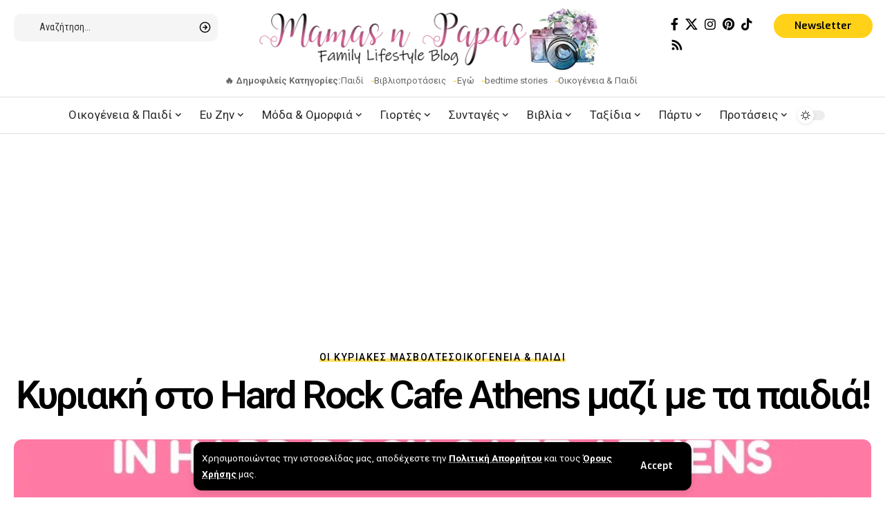

--- FILE ---
content_type: text/html; charset=UTF-8
request_url: https://mamasnpapas.gr/kyriaki-sto-hard-rock-cafe-athens-mazi-me-ta-paidia/
body_size: 40331
content:
<!DOCTYPE html>
<html lang="el" prefix="og: https://ogp.me/ns#">
<head>
    <meta charset="UTF-8" />
    <meta http-equiv="X-UA-Compatible" content="IE=edge" />
	<meta name="viewport" content="width=device-width, initial-scale=1.0" />
    <link rel="profile" href="https://gmpg.org/xfn/11" />
	
<!-- Search Engine Optimization by Rank Math - https://rankmath.com/ -->
<title>Κυριακή στο Hard Rock Cafe Athens μαζί με τα παιδιά!</title>
<meta name="description" content="Αν είσαστε Μοναστηράκι και στα πέριξ ένα εγγυημένο μέρος για φαγητό είναι το Hard Rock Cafe Athens. Κυριακή στο Hard Rock Cafe Athens μαζί με τα παιδιά."/>
<meta name="robots" content="follow, index, max-snippet:-1, max-video-preview:-1, max-image-preview:large"/>
<link rel="preload" as="style" onload="this.onload=null;this.rel='stylesheet'" id="rb-preload-gfonts" href="https://fonts.googleapis.com/css?family=Roboto%3A300%2C400%2C500%2C700%2C900%2C100italic%2C300italic%2C400italic%2C500italic%2C700italic%2C900italic%2C%7CRoboto+Condensed%3A600%2C400%7CExo%3A600%7CRoboto:100,100italic,200,200italic,300,300italic,400,400italic,500,500italic,600,600italic,700,700italic,800,800italic,900,900italic%7CRoboto+Slab:100,100italic,200,200italic,300,300italic,400,400italic,500,500italic,600,600italic,700,700italic,800,800italic,900,900italic&#038;subset=greek%2Cgreek&amp;display=swap" crossorigin><noscript><link rel="stylesheet" href="https://fonts.googleapis.com/css?family=Roboto%3A300%2C400%2C500%2C700%2C900%2C100italic%2C300italic%2C400italic%2C500italic%2C700italic%2C900italic%2C%7CRoboto+Condensed%3A600%2C400%7CExo%3A600%7CRoboto:100,100italic,200,200italic,300,300italic,400,400italic,500,500italic,600,600italic,700,700italic,800,800italic,900,900italic%7CRoboto+Slab:100,100italic,200,200italic,300,300italic,400,400italic,500,500italic,600,600italic,700,700italic,800,800italic,900,900italic&#038;subset=greek%2Cgreek&amp;display=swap"></noscript><link rel="canonical" href="https://mamasnpapas.gr/kyriaki-sto-hard-rock-cafe-athens-mazi-me-ta-paidia/" />
<meta property="og:locale" content="el_GR" />
<meta property="og:type" content="article" />
<meta property="og:title" content="Κυριακή στο Hard Rock Cafe Athens μαζί με τα παιδιά!" />
<meta property="og:description" content="Αν είσαστε Μοναστηράκι και στα πέριξ ένα εγγυημένο μέρος για φαγητό είναι το Hard Rock Cafe Athens. Κυριακή στο Hard Rock Cafe Athens μαζί με τα παιδιά." />
<meta property="og:url" content="https://mamasnpapas.gr/kyriaki-sto-hard-rock-cafe-athens-mazi-me-ta-paidia/" />
<meta property="og:site_name" content="Mama&#039;s n Papas" />
<meta property="article:publisher" content="https://www.facebook.com/mamasnpapas.gr/" />
<meta property="article:author" content="https://www.facebook.com/mamasnpapas.gr" />
<meta property="article:tag" content="#breakfastwiththebunny" />
<meta property="article:tag" content="#thisishardrock" />
<meta property="article:tag" content="Easter" />
<meta property="article:tag" content="Hard Rock Cafe" />
<meta property="article:tag" content="βόλτες" />
<meta property="article:tag" content="Οι Κυριακές μας" />
<meta property="article:tag" content="Οικογένεια" />
<meta property="article:tag" content="οικογενειακές στιγμές" />
<meta property="article:tag" content="Πάσχα" />
<meta property="article:section" content="Οι Κυριακές μας" />
<meta property="og:updated_time" content="2021-12-18T05:09:12+00:00" />
<meta property="og:image" content="https://mamasnpapas.gr/wp-content/uploads/2019/04/Breakfast-with-the-bunny-Hard-rock-cafe-athens-1.jpg" />
<meta property="og:image:secure_url" content="https://mamasnpapas.gr/wp-content/uploads/2019/04/Breakfast-with-the-bunny-Hard-rock-cafe-athens-1.jpg" />
<meta property="og:image:width" content="945" />
<meta property="og:image:height" content="756" />
<meta property="og:image:alt" content="Κυριακή στο Hard Rock Cafe" />
<meta property="og:image:type" content="image/jpeg" />
<meta property="article:published_time" content="2019-04-16T05:41:48+00:00" />
<meta property="article:modified_time" content="2021-12-18T05:09:12+00:00" />
<meta name="twitter:card" content="summary_large_image" />
<meta name="twitter:title" content="Κυριακή στο Hard Rock Cafe Athens μαζί με τα παιδιά!" />
<meta name="twitter:description" content="Αν είσαστε Μοναστηράκι και στα πέριξ ένα εγγυημένο μέρος για φαγητό είναι το Hard Rock Cafe Athens. Κυριακή στο Hard Rock Cafe Athens μαζί με τα παιδιά." />
<meta name="twitter:creator" content="@blackfriars86" />
<meta name="twitter:image" content="https://mamasnpapas.gr/wp-content/uploads/2019/04/Breakfast-with-the-bunny-Hard-rock-cafe-athens-1.jpg" />
<meta name="twitter:label1" content="Written by" />
<meta name="twitter:data1" content="Evi Sachinidou" />
<meta name="twitter:label2" content="Time to read" />
<meta name="twitter:data2" content="2 minutes" />
<script type="application/ld+json" class="rank-math-schema">{"@context":"https://schema.org","@graph":[{"@type":["Person","Organization"],"@id":"https://mamasnpapas.gr/#person","name":"Mama's n Papas","sameAs":["https://www.facebook.com/mamasnpapas.gr/"]},{"@type":"WebSite","@id":"https://mamasnpapas.gr/#website","url":"https://mamasnpapas.gr","name":"Mama's n Papas","alternateName":"MamasnPapas","publisher":{"@id":"https://mamasnpapas.gr/#person"},"inLanguage":"el"},{"@type":"ImageObject","@id":"https://mamasnpapas.gr/wp-content/uploads/2019/04/Breakfast-with-the-bunny-Hard-rock-cafe-athens-1.jpg","url":"https://mamasnpapas.gr/wp-content/uploads/2019/04/Breakfast-with-the-bunny-Hard-rock-cafe-athens-1.jpg","width":"945","height":"756","inLanguage":"el"},{"@type":"WebPage","@id":"https://mamasnpapas.gr/kyriaki-sto-hard-rock-cafe-athens-mazi-me-ta-paidia/#webpage","url":"https://mamasnpapas.gr/kyriaki-sto-hard-rock-cafe-athens-mazi-me-ta-paidia/","name":"\u039a\u03c5\u03c1\u03b9\u03b1\u03ba\u03ae \u03c3\u03c4\u03bf Hard Rock Cafe Athens \u03bc\u03b1\u03b6\u03af \u03bc\u03b5 \u03c4\u03b1 \u03c0\u03b1\u03b9\u03b4\u03b9\u03ac!","datePublished":"2019-04-16T05:41:48+00:00","dateModified":"2021-12-18T05:09:12+00:00","isPartOf":{"@id":"https://mamasnpapas.gr/#website"},"primaryImageOfPage":{"@id":"https://mamasnpapas.gr/wp-content/uploads/2019/04/Breakfast-with-the-bunny-Hard-rock-cafe-athens-1.jpg"},"inLanguage":"el"},{"@type":"Person","@id":"https://mamasnpapas.gr/author/evi/","name":"Evi Sachinidou","url":"https://mamasnpapas.gr/author/evi/","image":{"@type":"ImageObject","@id":"https://mamasnpapas.gr/wp-content/uploads/2018/10/Evi-180x180.png","url":"https://mamasnpapas.gr/wp-content/uploads/2018/10/Evi-180x180.png","caption":"Evi Sachinidou","inLanguage":"el"},"sameAs":["https://mamasnpapas.gr/","https://www.facebook.com/mamasnpapas.gr","https://twitter.com/https://twitter.com/blackfriars86","https://www.instagram.com/mamas_n_papas.gr/"]},{"@type":"BlogPosting","headline":"\u039a\u03c5\u03c1\u03b9\u03b1\u03ba\u03ae \u03c3\u03c4\u03bf Hard Rock Cafe Athens \u03bc\u03b1\u03b6\u03af \u03bc\u03b5 \u03c4\u03b1 \u03c0\u03b1\u03b9\u03b4\u03b9\u03ac!","keywords":"\u039a\u03c5\u03c1\u03b9\u03b1\u03ba\u03ae \u03c3\u03c4\u03bf Hard Rock Cafe","datePublished":"2019-04-16T05:41:48+00:00","dateModified":"2021-12-18T05:09:12+00:00","author":{"@id":"https://mamasnpapas.gr/author/evi/","name":"Evi Sachinidou"},"publisher":{"@id":"https://mamasnpapas.gr/#person"},"description":"\u0391\u03bd \u03b5\u03af\u03c3\u03b1\u03c3\u03c4\u03b5 \u039c\u03bf\u03bd\u03b1\u03c3\u03c4\u03b7\u03c1\u03ac\u03ba\u03b9 \u03ba\u03b1\u03b9 \u03c3\u03c4\u03b1 \u03c0\u03ad\u03c1\u03b9\u03be \u03ad\u03bd\u03b1 \u03b5\u03b3\u03b3\u03c5\u03b7\u03bc\u03ad\u03bd\u03bf \u03bc\u03ad\u03c1\u03bf\u03c2 \u03b3\u03b9\u03b1 \u03c6\u03b1\u03b3\u03b7\u03c4\u03cc \u03b5\u03af\u03bd\u03b1\u03b9 \u03c4\u03bf Hard Rock Cafe Athens. \u039a\u03c5\u03c1\u03b9\u03b1\u03ba\u03ae \u03c3\u03c4\u03bf Hard Rock Cafe Athens \u03bc\u03b1\u03b6\u03af \u03bc\u03b5 \u03c4\u03b1 \u03c0\u03b1\u03b9\u03b4\u03b9\u03ac.","name":"\u039a\u03c5\u03c1\u03b9\u03b1\u03ba\u03ae \u03c3\u03c4\u03bf Hard Rock Cafe Athens \u03bc\u03b1\u03b6\u03af \u03bc\u03b5 \u03c4\u03b1 \u03c0\u03b1\u03b9\u03b4\u03b9\u03ac!","@id":"https://mamasnpapas.gr/kyriaki-sto-hard-rock-cafe-athens-mazi-me-ta-paidia/#richSnippet","isPartOf":{"@id":"https://mamasnpapas.gr/kyriaki-sto-hard-rock-cafe-athens-mazi-me-ta-paidia/#webpage"},"image":{"@id":"https://mamasnpapas.gr/wp-content/uploads/2019/04/Breakfast-with-the-bunny-Hard-rock-cafe-athens-1.jpg"},"inLanguage":"el","mainEntityOfPage":{"@id":"https://mamasnpapas.gr/kyriaki-sto-hard-rock-cafe-athens-mazi-me-ta-paidia/#webpage"}}]}</script>
<!-- /Rank Math WordPress SEO plugin -->

<link rel='dns-prefetch' href='//www.googletagmanager.com' />
<link rel='dns-prefetch' href='//pagead2.googlesyndication.com' />
<link rel='dns-prefetch' href='//fundingchoicesmessages.google.com' />
<link rel="alternate" type="application/rss+xml" title="Ροή RSS &raquo; MamasnPapas" href="https://mamasnpapas.gr/feed/" />
<link rel="alternate" type="application/rss+xml" title="Ροή Σχολίων &raquo; MamasnPapas" href="https://mamasnpapas.gr/comments/feed/" />
<link rel="alternate" type="application/rss+xml" title="Ροή Σχολίων MamasnPapas &raquo; Κυριακή στο Hard Rock Cafe Athens μαζί με τα παιδιά!" href="https://mamasnpapas.gr/kyriaki-sto-hard-rock-cafe-athens-mazi-me-ta-paidia/feed/" />
<link rel="alternate" title="oEmbed (JSON)" type="application/json+oembed" href="https://mamasnpapas.gr/wp-json/oembed/1.0/embed?url=https%3A%2F%2Fmamasnpapas.gr%2Fkyriaki-sto-hard-rock-cafe-athens-mazi-me-ta-paidia%2F" />
<link rel="alternate" title="oEmbed (XML)" type="text/xml+oembed" href="https://mamasnpapas.gr/wp-json/oembed/1.0/embed?url=https%3A%2F%2Fmamasnpapas.gr%2Fkyriaki-sto-hard-rock-cafe-athens-mazi-me-ta-paidia%2F&#038;format=xml" />
<script type="application/ld+json">{
    "@context": "https://schema.org",
    "@type": "Organization",
    "legalName": "MamasnPapas",
    "url": "https://mamasnpapas.gr/",
    "logo": "https://mamasnpapas.gr/wp-content/uploads/2019/02/MamasnPapas-Logo-2019.png",
    "sameAs": [
        "https://www.facebook.com/mamasnpapas.gr/",
        "https://x.com/blackfriars86",
        "https://www.instagram.com/mamasnpapas.gr/",
        "https://uk.pinterest.com/mamasnpapasgr/",
        "https://www.tiktok.com/@mamasnpapas.gr",
        "https://mamasnpapas.gr/feed/"
    ]
}</script>
<style id='wp-img-auto-sizes-contain-inline-css'>
img:is([sizes=auto i],[sizes^="auto," i]){contain-intrinsic-size:3000px 1500px}
/*# sourceURL=wp-img-auto-sizes-contain-inline-css */
</style>
<style id='wp-emoji-styles-inline-css'>

	img.wp-smiley, img.emoji {
		display: inline !important;
		border: none !important;
		box-shadow: none !important;
		height: 1em !important;
		width: 1em !important;
		margin: 0 0.07em !important;
		vertical-align: -0.1em !important;
		background: none !important;
		padding: 0 !important;
	}
/*# sourceURL=wp-emoji-styles-inline-css */
</style>
<link rel='stylesheet' id='wp-block-library-css' href='https://mamasnpapas.gr/wp-includes/css/dist/block-library/style.min.css?ver=6.9' media='all' />
<style id='wp-block-heading-inline-css'>
h1:where(.wp-block-heading).has-background,h2:where(.wp-block-heading).has-background,h3:where(.wp-block-heading).has-background,h4:where(.wp-block-heading).has-background,h5:where(.wp-block-heading).has-background,h6:where(.wp-block-heading).has-background{padding:1.25em 2.375em}h1.has-text-align-left[style*=writing-mode]:where([style*=vertical-lr]),h1.has-text-align-right[style*=writing-mode]:where([style*=vertical-rl]),h2.has-text-align-left[style*=writing-mode]:where([style*=vertical-lr]),h2.has-text-align-right[style*=writing-mode]:where([style*=vertical-rl]),h3.has-text-align-left[style*=writing-mode]:where([style*=vertical-lr]),h3.has-text-align-right[style*=writing-mode]:where([style*=vertical-rl]),h4.has-text-align-left[style*=writing-mode]:where([style*=vertical-lr]),h4.has-text-align-right[style*=writing-mode]:where([style*=vertical-rl]),h5.has-text-align-left[style*=writing-mode]:where([style*=vertical-lr]),h5.has-text-align-right[style*=writing-mode]:where([style*=vertical-rl]),h6.has-text-align-left[style*=writing-mode]:where([style*=vertical-lr]),h6.has-text-align-right[style*=writing-mode]:where([style*=vertical-rl]){rotate:180deg}
/*# sourceURL=https://mamasnpapas.gr/wp-includes/blocks/heading/style.min.css */
</style>
<style id='wp-block-image-inline-css'>
.wp-block-image>a,.wp-block-image>figure>a{display:inline-block}.wp-block-image img{box-sizing:border-box;height:auto;max-width:100%;vertical-align:bottom}@media not (prefers-reduced-motion){.wp-block-image img.hide{visibility:hidden}.wp-block-image img.show{animation:show-content-image .4s}}.wp-block-image[style*=border-radius] img,.wp-block-image[style*=border-radius]>a{border-radius:inherit}.wp-block-image.has-custom-border img{box-sizing:border-box}.wp-block-image.aligncenter{text-align:center}.wp-block-image.alignfull>a,.wp-block-image.alignwide>a{width:100%}.wp-block-image.alignfull img,.wp-block-image.alignwide img{height:auto;width:100%}.wp-block-image .aligncenter,.wp-block-image .alignleft,.wp-block-image .alignright,.wp-block-image.aligncenter,.wp-block-image.alignleft,.wp-block-image.alignright{display:table}.wp-block-image .aligncenter>figcaption,.wp-block-image .alignleft>figcaption,.wp-block-image .alignright>figcaption,.wp-block-image.aligncenter>figcaption,.wp-block-image.alignleft>figcaption,.wp-block-image.alignright>figcaption{caption-side:bottom;display:table-caption}.wp-block-image .alignleft{float:left;margin:.5em 1em .5em 0}.wp-block-image .alignright{float:right;margin:.5em 0 .5em 1em}.wp-block-image .aligncenter{margin-left:auto;margin-right:auto}.wp-block-image :where(figcaption){margin-bottom:1em;margin-top:.5em}.wp-block-image.is-style-circle-mask img{border-radius:9999px}@supports ((-webkit-mask-image:none) or (mask-image:none)) or (-webkit-mask-image:none){.wp-block-image.is-style-circle-mask img{border-radius:0;-webkit-mask-image:url('data:image/svg+xml;utf8,<svg viewBox="0 0 100 100" xmlns="http://www.w3.org/2000/svg"><circle cx="50" cy="50" r="50"/></svg>');mask-image:url('data:image/svg+xml;utf8,<svg viewBox="0 0 100 100" xmlns="http://www.w3.org/2000/svg"><circle cx="50" cy="50" r="50"/></svg>');mask-mode:alpha;-webkit-mask-position:center;mask-position:center;-webkit-mask-repeat:no-repeat;mask-repeat:no-repeat;-webkit-mask-size:contain;mask-size:contain}}:root :where(.wp-block-image.is-style-rounded img,.wp-block-image .is-style-rounded img){border-radius:9999px}.wp-block-image figure{margin:0}.wp-lightbox-container{display:flex;flex-direction:column;position:relative}.wp-lightbox-container img{cursor:zoom-in}.wp-lightbox-container img:hover+button{opacity:1}.wp-lightbox-container button{align-items:center;backdrop-filter:blur(16px) saturate(180%);background-color:#5a5a5a40;border:none;border-radius:4px;cursor:zoom-in;display:flex;height:20px;justify-content:center;opacity:0;padding:0;position:absolute;right:16px;text-align:center;top:16px;width:20px;z-index:100}@media not (prefers-reduced-motion){.wp-lightbox-container button{transition:opacity .2s ease}}.wp-lightbox-container button:focus-visible{outline:3px auto #5a5a5a40;outline:3px auto -webkit-focus-ring-color;outline-offset:3px}.wp-lightbox-container button:hover{cursor:pointer;opacity:1}.wp-lightbox-container button:focus{opacity:1}.wp-lightbox-container button:focus,.wp-lightbox-container button:hover,.wp-lightbox-container button:not(:hover):not(:active):not(.has-background){background-color:#5a5a5a40;border:none}.wp-lightbox-overlay{box-sizing:border-box;cursor:zoom-out;height:100vh;left:0;overflow:hidden;position:fixed;top:0;visibility:hidden;width:100%;z-index:100000}.wp-lightbox-overlay .close-button{align-items:center;cursor:pointer;display:flex;justify-content:center;min-height:40px;min-width:40px;padding:0;position:absolute;right:calc(env(safe-area-inset-right) + 16px);top:calc(env(safe-area-inset-top) + 16px);z-index:5000000}.wp-lightbox-overlay .close-button:focus,.wp-lightbox-overlay .close-button:hover,.wp-lightbox-overlay .close-button:not(:hover):not(:active):not(.has-background){background:none;border:none}.wp-lightbox-overlay .lightbox-image-container{height:var(--wp--lightbox-container-height);left:50%;overflow:hidden;position:absolute;top:50%;transform:translate(-50%,-50%);transform-origin:top left;width:var(--wp--lightbox-container-width);z-index:9999999999}.wp-lightbox-overlay .wp-block-image{align-items:center;box-sizing:border-box;display:flex;height:100%;justify-content:center;margin:0;position:relative;transform-origin:0 0;width:100%;z-index:3000000}.wp-lightbox-overlay .wp-block-image img{height:var(--wp--lightbox-image-height);min-height:var(--wp--lightbox-image-height);min-width:var(--wp--lightbox-image-width);width:var(--wp--lightbox-image-width)}.wp-lightbox-overlay .wp-block-image figcaption{display:none}.wp-lightbox-overlay button{background:none;border:none}.wp-lightbox-overlay .scrim{background-color:#fff;height:100%;opacity:.9;position:absolute;width:100%;z-index:2000000}.wp-lightbox-overlay.active{visibility:visible}@media not (prefers-reduced-motion){.wp-lightbox-overlay.active{animation:turn-on-visibility .25s both}.wp-lightbox-overlay.active img{animation:turn-on-visibility .35s both}.wp-lightbox-overlay.show-closing-animation:not(.active){animation:turn-off-visibility .35s both}.wp-lightbox-overlay.show-closing-animation:not(.active) img{animation:turn-off-visibility .25s both}.wp-lightbox-overlay.zoom.active{animation:none;opacity:1;visibility:visible}.wp-lightbox-overlay.zoom.active .lightbox-image-container{animation:lightbox-zoom-in .4s}.wp-lightbox-overlay.zoom.active .lightbox-image-container img{animation:none}.wp-lightbox-overlay.zoom.active .scrim{animation:turn-on-visibility .4s forwards}.wp-lightbox-overlay.zoom.show-closing-animation:not(.active){animation:none}.wp-lightbox-overlay.zoom.show-closing-animation:not(.active) .lightbox-image-container{animation:lightbox-zoom-out .4s}.wp-lightbox-overlay.zoom.show-closing-animation:not(.active) .lightbox-image-container img{animation:none}.wp-lightbox-overlay.zoom.show-closing-animation:not(.active) .scrim{animation:turn-off-visibility .4s forwards}}@keyframes show-content-image{0%{visibility:hidden}99%{visibility:hidden}to{visibility:visible}}@keyframes turn-on-visibility{0%{opacity:0}to{opacity:1}}@keyframes turn-off-visibility{0%{opacity:1;visibility:visible}99%{opacity:0;visibility:visible}to{opacity:0;visibility:hidden}}@keyframes lightbox-zoom-in{0%{transform:translate(calc((-100vw + var(--wp--lightbox-scrollbar-width))/2 + var(--wp--lightbox-initial-left-position)),calc(-50vh + var(--wp--lightbox-initial-top-position))) scale(var(--wp--lightbox-scale))}to{transform:translate(-50%,-50%) scale(1)}}@keyframes lightbox-zoom-out{0%{transform:translate(-50%,-50%) scale(1);visibility:visible}99%{visibility:visible}to{transform:translate(calc((-100vw + var(--wp--lightbox-scrollbar-width))/2 + var(--wp--lightbox-initial-left-position)),calc(-50vh + var(--wp--lightbox-initial-top-position))) scale(var(--wp--lightbox-scale));visibility:hidden}}
/*# sourceURL=https://mamasnpapas.gr/wp-includes/blocks/image/style.min.css */
</style>
<style id='wp-block-list-inline-css'>
ol,ul{box-sizing:border-box}:root :where(.wp-block-list.has-background){padding:1.25em 2.375em}
/*# sourceURL=https://mamasnpapas.gr/wp-includes/blocks/list/style.min.css */
</style>
<style id='wp-block-paragraph-inline-css'>
.is-small-text{font-size:.875em}.is-regular-text{font-size:1em}.is-large-text{font-size:2.25em}.is-larger-text{font-size:3em}.has-drop-cap:not(:focus):first-letter{float:left;font-size:8.4em;font-style:normal;font-weight:100;line-height:.68;margin:.05em .1em 0 0;text-transform:uppercase}body.rtl .has-drop-cap:not(:focus):first-letter{float:none;margin-left:.1em}p.has-drop-cap.has-background{overflow:hidden}:root :where(p.has-background){padding:1.25em 2.375em}:where(p.has-text-color:not(.has-link-color)) a{color:inherit}p.has-text-align-left[style*="writing-mode:vertical-lr"],p.has-text-align-right[style*="writing-mode:vertical-rl"]{rotate:180deg}
/*# sourceURL=https://mamasnpapas.gr/wp-includes/blocks/paragraph/style.min.css */
</style>
<style id='wp-block-quote-inline-css'>
.wp-block-quote{box-sizing:border-box;overflow-wrap:break-word}.wp-block-quote.is-large:where(:not(.is-style-plain)),.wp-block-quote.is-style-large:where(:not(.is-style-plain)){margin-bottom:1em;padding:0 1em}.wp-block-quote.is-large:where(:not(.is-style-plain)) p,.wp-block-quote.is-style-large:where(:not(.is-style-plain)) p{font-size:1.5em;font-style:italic;line-height:1.6}.wp-block-quote.is-large:where(:not(.is-style-plain)) cite,.wp-block-quote.is-large:where(:not(.is-style-plain)) footer,.wp-block-quote.is-style-large:where(:not(.is-style-plain)) cite,.wp-block-quote.is-style-large:where(:not(.is-style-plain)) footer{font-size:1.125em;text-align:right}.wp-block-quote>cite{display:block}
/*# sourceURL=https://mamasnpapas.gr/wp-includes/blocks/quote/style.min.css */
</style>
<style id='global-styles-inline-css'>
:root{--wp--preset--aspect-ratio--square: 1;--wp--preset--aspect-ratio--4-3: 4/3;--wp--preset--aspect-ratio--3-4: 3/4;--wp--preset--aspect-ratio--3-2: 3/2;--wp--preset--aspect-ratio--2-3: 2/3;--wp--preset--aspect-ratio--16-9: 16/9;--wp--preset--aspect-ratio--9-16: 9/16;--wp--preset--color--black: #000000;--wp--preset--color--cyan-bluish-gray: #abb8c3;--wp--preset--color--white: #ffffff;--wp--preset--color--pale-pink: #f78da7;--wp--preset--color--vivid-red: #cf2e2e;--wp--preset--color--luminous-vivid-orange: #ff6900;--wp--preset--color--luminous-vivid-amber: #fcb900;--wp--preset--color--light-green-cyan: #7bdcb5;--wp--preset--color--vivid-green-cyan: #00d084;--wp--preset--color--pale-cyan-blue: #8ed1fc;--wp--preset--color--vivid-cyan-blue: #0693e3;--wp--preset--color--vivid-purple: #9b51e0;--wp--preset--gradient--vivid-cyan-blue-to-vivid-purple: linear-gradient(135deg,rgb(6,147,227) 0%,rgb(155,81,224) 100%);--wp--preset--gradient--light-green-cyan-to-vivid-green-cyan: linear-gradient(135deg,rgb(122,220,180) 0%,rgb(0,208,130) 100%);--wp--preset--gradient--luminous-vivid-amber-to-luminous-vivid-orange: linear-gradient(135deg,rgb(252,185,0) 0%,rgb(255,105,0) 100%);--wp--preset--gradient--luminous-vivid-orange-to-vivid-red: linear-gradient(135deg,rgb(255,105,0) 0%,rgb(207,46,46) 100%);--wp--preset--gradient--very-light-gray-to-cyan-bluish-gray: linear-gradient(135deg,rgb(238,238,238) 0%,rgb(169,184,195) 100%);--wp--preset--gradient--cool-to-warm-spectrum: linear-gradient(135deg,rgb(74,234,220) 0%,rgb(151,120,209) 20%,rgb(207,42,186) 40%,rgb(238,44,130) 60%,rgb(251,105,98) 80%,rgb(254,248,76) 100%);--wp--preset--gradient--blush-light-purple: linear-gradient(135deg,rgb(255,206,236) 0%,rgb(152,150,240) 100%);--wp--preset--gradient--blush-bordeaux: linear-gradient(135deg,rgb(254,205,165) 0%,rgb(254,45,45) 50%,rgb(107,0,62) 100%);--wp--preset--gradient--luminous-dusk: linear-gradient(135deg,rgb(255,203,112) 0%,rgb(199,81,192) 50%,rgb(65,88,208) 100%);--wp--preset--gradient--pale-ocean: linear-gradient(135deg,rgb(255,245,203) 0%,rgb(182,227,212) 50%,rgb(51,167,181) 100%);--wp--preset--gradient--electric-grass: linear-gradient(135deg,rgb(202,248,128) 0%,rgb(113,206,126) 100%);--wp--preset--gradient--midnight: linear-gradient(135deg,rgb(2,3,129) 0%,rgb(40,116,252) 100%);--wp--preset--font-size--small: 13px;--wp--preset--font-size--medium: 20px;--wp--preset--font-size--large: 36px;--wp--preset--font-size--x-large: 42px;--wp--preset--spacing--20: 0.44rem;--wp--preset--spacing--30: 0.67rem;--wp--preset--spacing--40: 1rem;--wp--preset--spacing--50: 1.5rem;--wp--preset--spacing--60: 2.25rem;--wp--preset--spacing--70: 3.38rem;--wp--preset--spacing--80: 5.06rem;--wp--preset--shadow--natural: 6px 6px 9px rgba(0, 0, 0, 0.2);--wp--preset--shadow--deep: 12px 12px 50px rgba(0, 0, 0, 0.4);--wp--preset--shadow--sharp: 6px 6px 0px rgba(0, 0, 0, 0.2);--wp--preset--shadow--outlined: 6px 6px 0px -3px rgb(255, 255, 255), 6px 6px rgb(0, 0, 0);--wp--preset--shadow--crisp: 6px 6px 0px rgb(0, 0, 0);}:where(.is-layout-flex){gap: 0.5em;}:where(.is-layout-grid){gap: 0.5em;}body .is-layout-flex{display: flex;}.is-layout-flex{flex-wrap: wrap;align-items: center;}.is-layout-flex > :is(*, div){margin: 0;}body .is-layout-grid{display: grid;}.is-layout-grid > :is(*, div){margin: 0;}:where(.wp-block-columns.is-layout-flex){gap: 2em;}:where(.wp-block-columns.is-layout-grid){gap: 2em;}:where(.wp-block-post-template.is-layout-flex){gap: 1.25em;}:where(.wp-block-post-template.is-layout-grid){gap: 1.25em;}.has-black-color{color: var(--wp--preset--color--black) !important;}.has-cyan-bluish-gray-color{color: var(--wp--preset--color--cyan-bluish-gray) !important;}.has-white-color{color: var(--wp--preset--color--white) !important;}.has-pale-pink-color{color: var(--wp--preset--color--pale-pink) !important;}.has-vivid-red-color{color: var(--wp--preset--color--vivid-red) !important;}.has-luminous-vivid-orange-color{color: var(--wp--preset--color--luminous-vivid-orange) !important;}.has-luminous-vivid-amber-color{color: var(--wp--preset--color--luminous-vivid-amber) !important;}.has-light-green-cyan-color{color: var(--wp--preset--color--light-green-cyan) !important;}.has-vivid-green-cyan-color{color: var(--wp--preset--color--vivid-green-cyan) !important;}.has-pale-cyan-blue-color{color: var(--wp--preset--color--pale-cyan-blue) !important;}.has-vivid-cyan-blue-color{color: var(--wp--preset--color--vivid-cyan-blue) !important;}.has-vivid-purple-color{color: var(--wp--preset--color--vivid-purple) !important;}.has-black-background-color{background-color: var(--wp--preset--color--black) !important;}.has-cyan-bluish-gray-background-color{background-color: var(--wp--preset--color--cyan-bluish-gray) !important;}.has-white-background-color{background-color: var(--wp--preset--color--white) !important;}.has-pale-pink-background-color{background-color: var(--wp--preset--color--pale-pink) !important;}.has-vivid-red-background-color{background-color: var(--wp--preset--color--vivid-red) !important;}.has-luminous-vivid-orange-background-color{background-color: var(--wp--preset--color--luminous-vivid-orange) !important;}.has-luminous-vivid-amber-background-color{background-color: var(--wp--preset--color--luminous-vivid-amber) !important;}.has-light-green-cyan-background-color{background-color: var(--wp--preset--color--light-green-cyan) !important;}.has-vivid-green-cyan-background-color{background-color: var(--wp--preset--color--vivid-green-cyan) !important;}.has-pale-cyan-blue-background-color{background-color: var(--wp--preset--color--pale-cyan-blue) !important;}.has-vivid-cyan-blue-background-color{background-color: var(--wp--preset--color--vivid-cyan-blue) !important;}.has-vivid-purple-background-color{background-color: var(--wp--preset--color--vivid-purple) !important;}.has-black-border-color{border-color: var(--wp--preset--color--black) !important;}.has-cyan-bluish-gray-border-color{border-color: var(--wp--preset--color--cyan-bluish-gray) !important;}.has-white-border-color{border-color: var(--wp--preset--color--white) !important;}.has-pale-pink-border-color{border-color: var(--wp--preset--color--pale-pink) !important;}.has-vivid-red-border-color{border-color: var(--wp--preset--color--vivid-red) !important;}.has-luminous-vivid-orange-border-color{border-color: var(--wp--preset--color--luminous-vivid-orange) !important;}.has-luminous-vivid-amber-border-color{border-color: var(--wp--preset--color--luminous-vivid-amber) !important;}.has-light-green-cyan-border-color{border-color: var(--wp--preset--color--light-green-cyan) !important;}.has-vivid-green-cyan-border-color{border-color: var(--wp--preset--color--vivid-green-cyan) !important;}.has-pale-cyan-blue-border-color{border-color: var(--wp--preset--color--pale-cyan-blue) !important;}.has-vivid-cyan-blue-border-color{border-color: var(--wp--preset--color--vivid-cyan-blue) !important;}.has-vivid-purple-border-color{border-color: var(--wp--preset--color--vivid-purple) !important;}.has-vivid-cyan-blue-to-vivid-purple-gradient-background{background: var(--wp--preset--gradient--vivid-cyan-blue-to-vivid-purple) !important;}.has-light-green-cyan-to-vivid-green-cyan-gradient-background{background: var(--wp--preset--gradient--light-green-cyan-to-vivid-green-cyan) !important;}.has-luminous-vivid-amber-to-luminous-vivid-orange-gradient-background{background: var(--wp--preset--gradient--luminous-vivid-amber-to-luminous-vivid-orange) !important;}.has-luminous-vivid-orange-to-vivid-red-gradient-background{background: var(--wp--preset--gradient--luminous-vivid-orange-to-vivid-red) !important;}.has-very-light-gray-to-cyan-bluish-gray-gradient-background{background: var(--wp--preset--gradient--very-light-gray-to-cyan-bluish-gray) !important;}.has-cool-to-warm-spectrum-gradient-background{background: var(--wp--preset--gradient--cool-to-warm-spectrum) !important;}.has-blush-light-purple-gradient-background{background: var(--wp--preset--gradient--blush-light-purple) !important;}.has-blush-bordeaux-gradient-background{background: var(--wp--preset--gradient--blush-bordeaux) !important;}.has-luminous-dusk-gradient-background{background: var(--wp--preset--gradient--luminous-dusk) !important;}.has-pale-ocean-gradient-background{background: var(--wp--preset--gradient--pale-ocean) !important;}.has-electric-grass-gradient-background{background: var(--wp--preset--gradient--electric-grass) !important;}.has-midnight-gradient-background{background: var(--wp--preset--gradient--midnight) !important;}.has-small-font-size{font-size: var(--wp--preset--font-size--small) !important;}.has-medium-font-size{font-size: var(--wp--preset--font-size--medium) !important;}.has-large-font-size{font-size: var(--wp--preset--font-size--large) !important;}.has-x-large-font-size{font-size: var(--wp--preset--font-size--x-large) !important;}
/*# sourceURL=global-styles-inline-css */
</style>

<style id='classic-theme-styles-inline-css'>
/*! This file is auto-generated */
.wp-block-button__link{color:#fff;background-color:#32373c;border-radius:9999px;box-shadow:none;text-decoration:none;padding:calc(.667em + 2px) calc(1.333em + 2px);font-size:1.125em}.wp-block-file__button{background:#32373c;color:#fff;text-decoration:none}
/*# sourceURL=/wp-includes/css/classic-themes.min.css */
</style>
<link rel='stylesheet' id='contact-form-7-css' href='https://mamasnpapas.gr/wp-content/plugins/contact-form-7/includes/css/styles.css?ver=6.1.3' media='all' />
<link rel='stylesheet' id='foxiz-elements-css' href='https://mamasnpapas.gr/wp-content/plugins/foxiz-core/lib/foxiz-elements/public/style.css?ver=2.0' media='all' />
<link rel='stylesheet' id='elementor-frontend-css' href='https://mamasnpapas.gr/wp-content/plugins/elementor/assets/css/frontend.min.css?ver=3.33.0' media='all' />
<link rel='stylesheet' id='elementor-post-13109-css' href='https://mamasnpapas.gr/wp-content/uploads/elementor/css/post-13109.css?ver=1768969017' media='all' />
<link rel='stylesheet' id='elementor-post-13184-css' href='https://mamasnpapas.gr/wp-content/uploads/elementor/css/post-13184.css?ver=1768968969' media='all' />
<link rel='stylesheet' id='elementor-post-3425-css' href='https://mamasnpapas.gr/wp-content/uploads/elementor/css/post-3425.css?ver=1768969208' media='all' />
<link rel='stylesheet' id='elementor-post-3464-css' href='https://mamasnpapas.gr/wp-content/uploads/elementor/css/post-3464.css?ver=1768969208' media='all' />
<link rel='stylesheet' id='elementor-post-13274-css' href='https://mamasnpapas.gr/wp-content/uploads/elementor/css/post-13274.css?ver=1768968969' media='all' />
<link rel='stylesheet' id='elementor-post-3053-css' href='https://mamasnpapas.gr/wp-content/uploads/elementor/css/post-3053.css?ver=1768968969' media='all' />

<link rel='stylesheet' id='foxiz-main-css' href='https://mamasnpapas.gr/wp-content/themes/foxiz/assets/css/main.css?ver=2.5.5' media='all' />
<style id='foxiz-main-inline-css'>
:root {--body-family:Roboto, Arial, Helvetica, sans-serif;--body-fweight:400;--body-fcolor:#000000;--body-fsize:17px;--h1-family:Roboto Condensed;--h1-fweight:600;--h1-fsize:42px;--h1-fspace:-0.04762em;--h2-family:Roboto Condensed;--h2-fweight:400;--h2-fsize:32px;--h2-fspace:-0.04688em;--h3-family:Roboto Condensed;--h3-fweight:400;--h3-fsize:25px;--h3-fspace:-0.06000em;--h4-family:Roboto Condensed;--h4-fweight:400;--h4-fsize:20px;--h4-fspace:-0.05000em;--h5-family:Roboto Condensed;--h5-fweight:400;--h5-fsize:18px;--h5-fspace:-0.04167em;--h6-family:Roboto Condensed;--h6-fweight:600;--h6-fsize:17px;--h6-fspace:-0.04412em;--cat-family:Roboto;--cat-fweight:500;--cat-transform:uppercase;--cat-fsize:11px;--cat-fspace:0.13636em;--meta-family:Roboto;--meta-fweight:400;--meta-transform:uppercase;--meta-fcolor:#000000;--meta-fsize:11px;--meta-b-family:Roboto;--meta-b-fweight:500;--meta-b-transform:uppercase;--meta-b-fcolor:#000000;--input-family:Roboto Condensed;--input-fweight:400;--input-fsize:14px;--btn-family:Exo;--btn-fweight:600;--btn-fsize:14px;--menu-family:Roboto;--menu-fweight:400;--menu-fsize:17px;--menu-fspace:0.00000em;--submenu-family:Roboto;--submenu-fweight:400;--submenu-fsize:15px;--submenu-fspace:0.00000em;--dwidgets-family:Roboto;--dwidgets-fweight:500;--dwidgets-fsize:13px;--dwidgets-fspace:-0.01923em;--headline-family:Roboto;--headline-fsize:56px;--headline-fspace:-0.05357em;--tagline-family:Roboto;--tagline-fweight:400;--tagline-fstyle:italic;--tagline-fsize:22px;--tagline-fheight:1.591;--heading-family:Roboto;--heading-fweight:700;--heading-fspace:-.5px;--subheading-family:Roboto Condensed;--subheading-fweight:400;--quote-family:Roboto;--epagi-family:Roboto;--excerpt-family:Roboto;--bcrumb-family:Roboto;--bcrumb-fweight:400;--bcrumb-fsize:13px;--toc-family:Roboto;--readmore-fsize : 15px;--excerpt-fsize : 14px;--headline-s-fsize : 54px;--tagline-s-fsize : 22px;}@media (max-width: 1024px) {body {--body-fsize : 16px;--h1-fsize : 36px;--h2-fsize : 28px;--h3-fsize : 23px;--h4-fsize : 19px;--h5-fsize : 17px;--h6-fsize : 16px;--cat-fsize : 10px;--meta-fsize : 10px;--input-fsize : 13px;--btn-fsize : 13px;--excerpt-fsize : 13px;--dwidgets-fsize : 12px;--headline-fsize : 40px;--headline-s-fsize : 40px;--tagline-fsize : 20px;--tagline-s-fsize : 20px;}}@media (max-width: 767px) {body {--body-fsize : 15px;--h1-fsize : 28px;--h2-fsize : 24px;--h3-fsize : 21px;--h4-fsize : 19px;--h5-fsize : 17px;--h6-fsize : 16px;--cat-fsize : 10px;--meta-fsize : 10px;--input-fsize : 13px;--btn-fsize : 13px;--excerpt-fsize : 13px;--dwidgets-fsize : 12px;--headline-fsize : 36px;--headline-s-fsize : 36px;--tagline-fsize : 18px;--tagline-s-fsize : 18px;}}:root {--g-color :#ffce05;--g-color-90 :#ffce05e6;--dark-accent :#000000;--dark-accent-90 :#000000e6;--dark-accent-0 :#00000000;--review-color :#0a0a0a;--video-color :#111111;--gallery-color :#111111;--audio-color :#111111;--excerpt-color :#000000;--bcrumb-color :#000000;--indicator-bg-from :#45ffd4;--indicator-bg-to :#ff43ea;}[data-theme="dark"], .light-scheme {--g-color :#ffd119;--g-color-90 :#ffd119e6;--solid-white :#000000;--dark-accent :#010101;--dark-accent-90 :#010101e6;--dark-accent-0 :#01010100;--excerpt-color :#eeeeee;--bcrumb-color :#ffffff;--meta-fcolor :#ffffff;--meta-b-fcolor :#ffffff;--review-color :#ffaa19;}[data-theme="dark"].is-hd-4 {--nav-bg: #191c20;--nav-bg-from: #191c20;--nav-bg-to: #191c20;}:root {--top-site-bg :#0e0f12;--round-3 :9px;--round-5 :12px;--round-7 :17px;--input-bg : transparent;--input-border : 1px solid var(--flex-gray-15);--single-category-fsize :14px;--heading-color :#000000;--heading-sub-color :#000000;--rb-width : 1440px;--rb-small-width : 964px;--s-content-width : 720px;--max-width-wo-sb : 840px;--s10-feat-ratio :45%;--s11-feat-ratio :45%;--title-e-hcolor :#ffe684;--login-popup-w : 350px;}[data-theme="dark"], .light-scheme {--heading-color :#ffffff;--heading-sub-color :#ffffff;--top-site-bg :#0e0f12;--title-e-hcolor :#755600; }.p-readmore { font-family:Roboto;font-weight:500;text-transform:uppercase;}.mobile-menu > li > a  { font-family:Roboto;font-weight:400;font-size:14px;letter-spacing:0px;}.mobile-menu .sub-menu a, .logged-mobile-menu a { font-family:Roboto;font-weight:500;font-size:14px;letter-spacing:0px;}.mobile-qview a { font-family:Roboto;font-weight:500;font-size:14px;letter-spacing:0px;}.search-header:before { background-repeat : no-repeat;background-size : cover;background-attachment : scroll;background-position : center center;}[data-theme="dark"] .search-header:before { background-repeat : no-repeat;background-size : cover;background-attachment : scroll;background-position : center center;}.footer-has-bg { background-color : #00000007;}.top-site-ad .ad-image { max-width: 1500px; }.yes-hd-transparent .top-site-ad {--top-site-bg :#0e0f12;}.footer-col .widget_nav_menu a > span { font-size:12px; }#amp-mobile-version-switcher { display: none; }.search-icon-svg { -webkit-mask-image: url(https://foxiz.themeruby.com/smartstats/wp-content/uploads/sites/2/2024/01/search.svg);mask-image: url(https://foxiz.themeruby.com/smartstats/wp-content/uploads/sites/2/2024/01/search.svg); }input[type="text"]:focus, input[type="tel"]:focus , input[type="password"]:focus,input[type="email"]:focus, input[type="url"]:focus, input[type="search"]:focus, input[type="number"]:focus,textarea:focus { border-color: #ffd119; }@media (min-width: 1025px) { .grid-container > .sidebar-wrap { flex: 0 0 30%; width: 30%; } .grid-container > .s-ct { flex: 0 0 69.9%; width: 69.9%; } }
/*# sourceURL=foxiz-main-inline-css */
</style>
<link rel='stylesheet' id='foxiz-print-css' href='https://mamasnpapas.gr/wp-content/themes/foxiz/assets/css/print.css?ver=2.5.5' media='all' />
<link rel='stylesheet' id='foxiz-style-css' href='https://mamasnpapas.gr/wp-content/themes/foxiz-child/style.css?ver=2.5.5' media='all' />


<script src="https://mamasnpapas.gr/wp-includes/js/jquery/jquery.min.js?ver=3.7.1" id="jquery-core-js"></script>
<script src="https://mamasnpapas.gr/wp-includes/js/jquery/jquery-migrate.min.js?ver=3.4.1" id="jquery-migrate-js"></script>

<!-- Google tag (gtag.js) snippet added by Site Kit -->
<!-- Google Analytics snippet added by Site Kit -->
<script src="https://www.googletagmanager.com/gtag/js?id=GT-WVXSCHK" id="google_gtagjs-js" async></script>
<script id="google_gtagjs-js-after">
window.dataLayer = window.dataLayer || [];function gtag(){dataLayer.push(arguments);}
gtag("set","linker",{"domains":["mamasnpapas.gr"]});
gtag("js", new Date());
gtag("set", "developer_id.dZTNiMT", true);
gtag("config", "GT-WVXSCHK");
//# sourceURL=google_gtagjs-js-after
</script>
<link rel="preload" href="https://mamasnpapas.gr/wp-content/themes/foxiz/assets/fonts/icons.woff2?ver=2.5.0" as="font" type="font/woff2" crossorigin="anonymous"> <link rel="https://api.w.org/" href="https://mamasnpapas.gr/wp-json/" /><link rel="alternate" title="JSON" type="application/json" href="https://mamasnpapas.gr/wp-json/wp/v2/posts/9376" /><link rel="EditURI" type="application/rsd+xml" title="RSD" href="https://mamasnpapas.gr/xmlrpc.php?rsd" />
<meta name="generator" content="WordPress 6.9" />
<link rel='shortlink' href='https://mamasnpapas.gr/?p=9376' />
<meta name="generator" content="Site Kit by Google 1.170.0" /><script>document.createElement( "picture" );if(!window.HTMLPictureElement && document.addEventListener) {window.addEventListener("DOMContentLoaded", function() {var s = document.createElement("script");s.src = "https://mamasnpapas.gr/wp-content/plugins/webp-express/js/picturefill.min.js";document.body.appendChild(s);});}</script>
<!-- Google AdSense meta tags added by Site Kit -->
<meta name="google-adsense-platform-account" content="ca-host-pub-2644536267352236">
<meta name="google-adsense-platform-domain" content="sitekit.withgoogle.com">
<!-- End Google AdSense meta tags added by Site Kit -->
<meta name="generator" content="Elementor 3.33.0; features: e_font_icon_svg, additional_custom_breakpoints; settings: css_print_method-external, google_font-enabled, font_display-swap">
<script type="application/ld+json">{
    "@context": "https://schema.org",
    "@type": "WebSite",
    "@id": "https://mamasnpapas.gr/#website",
    "url": "https://mamasnpapas.gr/",
    "name": "MamasnPapas",
    "potentialAction": {
        "@type": "SearchAction",
        "target": "https://mamasnpapas.gr/?s={search_term_string}",
        "query-input": "required name=search_term_string"
    }
}</script>
			<style>
				.e-con.e-parent:nth-of-type(n+4):not(.e-lazyloaded):not(.e-no-lazyload),
				.e-con.e-parent:nth-of-type(n+4):not(.e-lazyloaded):not(.e-no-lazyload) * {
					background-image: none !important;
				}
				@media screen and (max-height: 1024px) {
					.e-con.e-parent:nth-of-type(n+3):not(.e-lazyloaded):not(.e-no-lazyload),
					.e-con.e-parent:nth-of-type(n+3):not(.e-lazyloaded):not(.e-no-lazyload) * {
						background-image: none !important;
					}
				}
				@media screen and (max-height: 640px) {
					.e-con.e-parent:nth-of-type(n+2):not(.e-lazyloaded):not(.e-no-lazyload),
					.e-con.e-parent:nth-of-type(n+2):not(.e-lazyloaded):not(.e-no-lazyload) * {
						background-image: none !important;
					}
				}
			</style>
			
<!-- Google AdSense snippet added by Site Kit -->
<script async src="https://pagead2.googlesyndication.com/pagead/js/adsbygoogle.js?client=ca-pub-6639859597282478&amp;host=ca-host-pub-2644536267352236" crossorigin="anonymous"></script>

<!-- End Google AdSense snippet added by Site Kit -->

<!-- Google AdSense Ad Blocking Recovery snippet added by Site Kit -->
<script async src="https://fundingchoicesmessages.google.com/i/pub-6639859597282478?ers=1" nonce="m5TrDxo-7hmG15ALV20SEg"></script><script nonce="m5TrDxo-7hmG15ALV20SEg">(function() {function signalGooglefcPresent() {if (!window.frames['googlefcPresent']) {if (document.body) {const iframe = document.createElement('iframe'); iframe.style = 'width: 0; height: 0; border: none; z-index: -1000; left: -1000px; top: -1000px;'; iframe.style.display = 'none'; iframe.name = 'googlefcPresent'; document.body.appendChild(iframe);} else {setTimeout(signalGooglefcPresent, 0);}}}signalGooglefcPresent();})();</script>
<!-- End Google AdSense Ad Blocking Recovery snippet added by Site Kit -->

<!-- Google AdSense Ad Blocking Recovery Error Protection snippet added by Site Kit -->
<script>(function(){'use strict';function aa(a){var b=0;return function(){return b<a.length?{done:!1,value:a[b++]}:{done:!0}}}var ba="function"==typeof Object.defineProperties?Object.defineProperty:function(a,b,c){if(a==Array.prototype||a==Object.prototype)return a;a[b]=c.value;return a};
function ea(a){a=["object"==typeof globalThis&&globalThis,a,"object"==typeof window&&window,"object"==typeof self&&self,"object"==typeof global&&global];for(var b=0;b<a.length;++b){var c=a[b];if(c&&c.Math==Math)return c}throw Error("Cannot find global object");}var fa=ea(this);function ha(a,b){if(b)a:{var c=fa;a=a.split(".");for(var d=0;d<a.length-1;d++){var e=a[d];if(!(e in c))break a;c=c[e]}a=a[a.length-1];d=c[a];b=b(d);b!=d&&null!=b&&ba(c,a,{configurable:!0,writable:!0,value:b})}}
var ia="function"==typeof Object.create?Object.create:function(a){function b(){}b.prototype=a;return new b},l;if("function"==typeof Object.setPrototypeOf)l=Object.setPrototypeOf;else{var m;a:{var ja={a:!0},ka={};try{ka.__proto__=ja;m=ka.a;break a}catch(a){}m=!1}l=m?function(a,b){a.__proto__=b;if(a.__proto__!==b)throw new TypeError(a+" is not extensible");return a}:null}var la=l;
function n(a,b){a.prototype=ia(b.prototype);a.prototype.constructor=a;if(la)la(a,b);else for(var c in b)if("prototype"!=c)if(Object.defineProperties){var d=Object.getOwnPropertyDescriptor(b,c);d&&Object.defineProperty(a,c,d)}else a[c]=b[c];a.A=b.prototype}function ma(){for(var a=Number(this),b=[],c=a;c<arguments.length;c++)b[c-a]=arguments[c];return b}
var na="function"==typeof Object.assign?Object.assign:function(a,b){for(var c=1;c<arguments.length;c++){var d=arguments[c];if(d)for(var e in d)Object.prototype.hasOwnProperty.call(d,e)&&(a[e]=d[e])}return a};ha("Object.assign",function(a){return a||na});/*

 Copyright The Closure Library Authors.
 SPDX-License-Identifier: Apache-2.0
*/
var p=this||self;function q(a){return a};var t,u;a:{for(var oa=["CLOSURE_FLAGS"],v=p,x=0;x<oa.length;x++)if(v=v[oa[x]],null==v){u=null;break a}u=v}var pa=u&&u[610401301];t=null!=pa?pa:!1;var z,qa=p.navigator;z=qa?qa.userAgentData||null:null;function A(a){return t?z?z.brands.some(function(b){return(b=b.brand)&&-1!=b.indexOf(a)}):!1:!1}function B(a){var b;a:{if(b=p.navigator)if(b=b.userAgent)break a;b=""}return-1!=b.indexOf(a)};function C(){return t?!!z&&0<z.brands.length:!1}function D(){return C()?A("Chromium"):(B("Chrome")||B("CriOS"))&&!(C()?0:B("Edge"))||B("Silk")};var ra=C()?!1:B("Trident")||B("MSIE");!B("Android")||D();D();B("Safari")&&(D()||(C()?0:B("Coast"))||(C()?0:B("Opera"))||(C()?0:B("Edge"))||(C()?A("Microsoft Edge"):B("Edg/"))||C()&&A("Opera"));var sa={},E=null;var ta="undefined"!==typeof Uint8Array,ua=!ra&&"function"===typeof btoa;var F="function"===typeof Symbol&&"symbol"===typeof Symbol()?Symbol():void 0,G=F?function(a,b){a[F]|=b}:function(a,b){void 0!==a.g?a.g|=b:Object.defineProperties(a,{g:{value:b,configurable:!0,writable:!0,enumerable:!1}})};function va(a){var b=H(a);1!==(b&1)&&(Object.isFrozen(a)&&(a=Array.prototype.slice.call(a)),I(a,b|1))}
var H=F?function(a){return a[F]|0}:function(a){return a.g|0},J=F?function(a){return a[F]}:function(a){return a.g},I=F?function(a,b){a[F]=b}:function(a,b){void 0!==a.g?a.g=b:Object.defineProperties(a,{g:{value:b,configurable:!0,writable:!0,enumerable:!1}})};function wa(){var a=[];G(a,1);return a}function xa(a,b){I(b,(a|0)&-99)}function K(a,b){I(b,(a|34)&-73)}function L(a){a=a>>11&1023;return 0===a?536870912:a};var M={};function N(a){return null!==a&&"object"===typeof a&&!Array.isArray(a)&&a.constructor===Object}var O,ya=[];I(ya,39);O=Object.freeze(ya);var P;function Q(a,b){P=b;a=new a(b);P=void 0;return a}
function R(a,b,c){null==a&&(a=P);P=void 0;if(null==a){var d=96;c?(a=[c],d|=512):a=[];b&&(d=d&-2095105|(b&1023)<<11)}else{if(!Array.isArray(a))throw Error();d=H(a);if(d&64)return a;d|=64;if(c&&(d|=512,c!==a[0]))throw Error();a:{c=a;var e=c.length;if(e){var f=e-1,g=c[f];if(N(g)){d|=256;b=(d>>9&1)-1;e=f-b;1024<=e&&(za(c,b,g),e=1023);d=d&-2095105|(e&1023)<<11;break a}}b&&(g=(d>>9&1)-1,b=Math.max(b,e-g),1024<b&&(za(c,g,{}),d|=256,b=1023),d=d&-2095105|(b&1023)<<11)}}I(a,d);return a}
function za(a,b,c){for(var d=1023+b,e=a.length,f=d;f<e;f++){var g=a[f];null!=g&&g!==c&&(c[f-b]=g)}a.length=d+1;a[d]=c};function Aa(a){switch(typeof a){case "number":return isFinite(a)?a:String(a);case "boolean":return a?1:0;case "object":if(a&&!Array.isArray(a)&&ta&&null!=a&&a instanceof Uint8Array){if(ua){for(var b="",c=0,d=a.length-10240;c<d;)b+=String.fromCharCode.apply(null,a.subarray(c,c+=10240));b+=String.fromCharCode.apply(null,c?a.subarray(c):a);a=btoa(b)}else{void 0===b&&(b=0);if(!E){E={};c="ABCDEFGHIJKLMNOPQRSTUVWXYZabcdefghijklmnopqrstuvwxyz0123456789".split("");d=["+/=","+/","-_=","-_.","-_"];for(var e=
0;5>e;e++){var f=c.concat(d[e].split(""));sa[e]=f;for(var g=0;g<f.length;g++){var h=f[g];void 0===E[h]&&(E[h]=g)}}}b=sa[b];c=Array(Math.floor(a.length/3));d=b[64]||"";for(e=f=0;f<a.length-2;f+=3){var k=a[f],w=a[f+1];h=a[f+2];g=b[k>>2];k=b[(k&3)<<4|w>>4];w=b[(w&15)<<2|h>>6];h=b[h&63];c[e++]=g+k+w+h}g=0;h=d;switch(a.length-f){case 2:g=a[f+1],h=b[(g&15)<<2]||d;case 1:a=a[f],c[e]=b[a>>2]+b[(a&3)<<4|g>>4]+h+d}a=c.join("")}return a}}return a};function Ba(a,b,c){a=Array.prototype.slice.call(a);var d=a.length,e=b&256?a[d-1]:void 0;d+=e?-1:0;for(b=b&512?1:0;b<d;b++)a[b]=c(a[b]);if(e){b=a[b]={};for(var f in e)Object.prototype.hasOwnProperty.call(e,f)&&(b[f]=c(e[f]))}return a}function Da(a,b,c,d,e,f){if(null!=a){if(Array.isArray(a))a=e&&0==a.length&&H(a)&1?void 0:f&&H(a)&2?a:Ea(a,b,c,void 0!==d,e,f);else if(N(a)){var g={},h;for(h in a)Object.prototype.hasOwnProperty.call(a,h)&&(g[h]=Da(a[h],b,c,d,e,f));a=g}else a=b(a,d);return a}}
function Ea(a,b,c,d,e,f){var g=d||c?H(a):0;d=d?!!(g&32):void 0;a=Array.prototype.slice.call(a);for(var h=0;h<a.length;h++)a[h]=Da(a[h],b,c,d,e,f);c&&c(g,a);return a}function Fa(a){return a.s===M?a.toJSON():Aa(a)};function Ga(a,b,c){c=void 0===c?K:c;if(null!=a){if(ta&&a instanceof Uint8Array)return b?a:new Uint8Array(a);if(Array.isArray(a)){var d=H(a);if(d&2)return a;if(b&&!(d&64)&&(d&32||0===d))return I(a,d|34),a;a=Ea(a,Ga,d&4?K:c,!0,!1,!0);b=H(a);b&4&&b&2&&Object.freeze(a);return a}a.s===M&&(b=a.h,c=J(b),a=c&2?a:Q(a.constructor,Ha(b,c,!0)));return a}}function Ha(a,b,c){var d=c||b&2?K:xa,e=!!(b&32);a=Ba(a,b,function(f){return Ga(f,e,d)});G(a,32|(c?2:0));return a};function Ia(a,b){a=a.h;return Ja(a,J(a),b)}function Ja(a,b,c,d){if(-1===c)return null;if(c>=L(b)){if(b&256)return a[a.length-1][c]}else{var e=a.length;if(d&&b&256&&(d=a[e-1][c],null!=d))return d;b=c+((b>>9&1)-1);if(b<e)return a[b]}}function Ka(a,b,c,d,e){var f=L(b);if(c>=f||e){e=b;if(b&256)f=a[a.length-1];else{if(null==d)return;f=a[f+((b>>9&1)-1)]={};e|=256}f[c]=d;e&=-1025;e!==b&&I(a,e)}else a[c+((b>>9&1)-1)]=d,b&256&&(d=a[a.length-1],c in d&&delete d[c]),b&1024&&I(a,b&-1025)}
function La(a,b){var c=Ma;var d=void 0===d?!1:d;var e=a.h;var f=J(e),g=Ja(e,f,b,d);var h=!1;if(null==g||"object"!==typeof g||(h=Array.isArray(g))||g.s!==M)if(h){var k=h=H(g);0===k&&(k|=f&32);k|=f&2;k!==h&&I(g,k);c=new c(g)}else c=void 0;else c=g;c!==g&&null!=c&&Ka(e,f,b,c,d);e=c;if(null==e)return e;a=a.h;f=J(a);f&2||(g=e,c=g.h,h=J(c),g=h&2?Q(g.constructor,Ha(c,h,!1)):g,g!==e&&(e=g,Ka(a,f,b,e,d)));return e}function Na(a,b){a=Ia(a,b);return null==a||"string"===typeof a?a:void 0}
function Oa(a,b){a=Ia(a,b);return null!=a?a:0}function S(a,b){a=Na(a,b);return null!=a?a:""};function T(a,b,c){this.h=R(a,b,c)}T.prototype.toJSON=function(){var a=Ea(this.h,Fa,void 0,void 0,!1,!1);return Pa(this,a,!0)};T.prototype.s=M;T.prototype.toString=function(){return Pa(this,this.h,!1).toString()};
function Pa(a,b,c){var d=a.constructor.v,e=L(J(c?a.h:b)),f=!1;if(d){if(!c){b=Array.prototype.slice.call(b);var g;if(b.length&&N(g=b[b.length-1]))for(f=0;f<d.length;f++)if(d[f]>=e){Object.assign(b[b.length-1]={},g);break}f=!0}e=b;c=!c;g=J(a.h);a=L(g);g=(g>>9&1)-1;for(var h,k,w=0;w<d.length;w++)if(k=d[w],k<a){k+=g;var r=e[k];null==r?e[k]=c?O:wa():c&&r!==O&&va(r)}else h||(r=void 0,e.length&&N(r=e[e.length-1])?h=r:e.push(h={})),r=h[k],null==h[k]?h[k]=c?O:wa():c&&r!==O&&va(r)}d=b.length;if(!d)return b;
var Ca;if(N(h=b[d-1])){a:{var y=h;e={};c=!1;for(var ca in y)Object.prototype.hasOwnProperty.call(y,ca)&&(a=y[ca],Array.isArray(a)&&a!=a&&(c=!0),null!=a?e[ca]=a:c=!0);if(c){for(var rb in e){y=e;break a}y=null}}y!=h&&(Ca=!0);d--}for(;0<d;d--){h=b[d-1];if(null!=h)break;var cb=!0}if(!Ca&&!cb)return b;var da;f?da=b:da=Array.prototype.slice.call(b,0,d);b=da;f&&(b.length=d);y&&b.push(y);return b};function Qa(a){return function(b){if(null==b||""==b)b=new a;else{b=JSON.parse(b);if(!Array.isArray(b))throw Error(void 0);G(b,32);b=Q(a,b)}return b}};function Ra(a){this.h=R(a)}n(Ra,T);var Sa=Qa(Ra);var U;function V(a){this.g=a}V.prototype.toString=function(){return this.g+""};var Ta={};function Ua(){return Math.floor(2147483648*Math.random()).toString(36)+Math.abs(Math.floor(2147483648*Math.random())^Date.now()).toString(36)};function Va(a,b){b=String(b);"application/xhtml+xml"===a.contentType&&(b=b.toLowerCase());return a.createElement(b)}function Wa(a){this.g=a||p.document||document}Wa.prototype.appendChild=function(a,b){a.appendChild(b)};/*

 SPDX-License-Identifier: Apache-2.0
*/
function Xa(a,b){a.src=b instanceof V&&b.constructor===V?b.g:"type_error:TrustedResourceUrl";var c,d;(c=(b=null==(d=(c=(a.ownerDocument&&a.ownerDocument.defaultView||window).document).querySelector)?void 0:d.call(c,"script[nonce]"))?b.nonce||b.getAttribute("nonce")||"":"")&&a.setAttribute("nonce",c)};function Ya(a){a=void 0===a?document:a;return a.createElement("script")};function Za(a,b,c,d,e,f){try{var g=a.g,h=Ya(g);h.async=!0;Xa(h,b);g.head.appendChild(h);h.addEventListener("load",function(){e();d&&g.head.removeChild(h)});h.addEventListener("error",function(){0<c?Za(a,b,c-1,d,e,f):(d&&g.head.removeChild(h),f())})}catch(k){f()}};var $a=p.atob("aHR0cHM6Ly93d3cuZ3N0YXRpYy5jb20vaW1hZ2VzL2ljb25zL21hdGVyaWFsL3N5c3RlbS8xeC93YXJuaW5nX2FtYmVyXzI0ZHAucG5n"),ab=p.atob("WW91IGFyZSBzZWVpbmcgdGhpcyBtZXNzYWdlIGJlY2F1c2UgYWQgb3Igc2NyaXB0IGJsb2NraW5nIHNvZnR3YXJlIGlzIGludGVyZmVyaW5nIHdpdGggdGhpcyBwYWdlLg=="),bb=p.atob("RGlzYWJsZSBhbnkgYWQgb3Igc2NyaXB0IGJsb2NraW5nIHNvZnR3YXJlLCB0aGVuIHJlbG9hZCB0aGlzIHBhZ2Uu");function db(a,b,c){this.i=a;this.l=new Wa(this.i);this.g=null;this.j=[];this.m=!1;this.u=b;this.o=c}
function eb(a){if(a.i.body&&!a.m){var b=function(){fb(a);p.setTimeout(function(){return gb(a,3)},50)};Za(a.l,a.u,2,!0,function(){p[a.o]||b()},b);a.m=!0}}
function fb(a){for(var b=W(1,5),c=0;c<b;c++){var d=X(a);a.i.body.appendChild(d);a.j.push(d)}b=X(a);b.style.bottom="0";b.style.left="0";b.style.position="fixed";b.style.width=W(100,110).toString()+"%";b.style.zIndex=W(2147483544,2147483644).toString();b.style["background-color"]=hb(249,259,242,252,219,229);b.style["box-shadow"]="0 0 12px #888";b.style.color=hb(0,10,0,10,0,10);b.style.display="flex";b.style["justify-content"]="center";b.style["font-family"]="Roboto, Arial";c=X(a);c.style.width=W(80,
85).toString()+"%";c.style.maxWidth=W(750,775).toString()+"px";c.style.margin="24px";c.style.display="flex";c.style["align-items"]="flex-start";c.style["justify-content"]="center";d=Va(a.l.g,"IMG");d.className=Ua();d.src=$a;d.alt="Warning icon";d.style.height="24px";d.style.width="24px";d.style["padding-right"]="16px";var e=X(a),f=X(a);f.style["font-weight"]="bold";f.textContent=ab;var g=X(a);g.textContent=bb;Y(a,e,f);Y(a,e,g);Y(a,c,d);Y(a,c,e);Y(a,b,c);a.g=b;a.i.body.appendChild(a.g);b=W(1,5);for(c=
0;c<b;c++)d=X(a),a.i.body.appendChild(d),a.j.push(d)}function Y(a,b,c){for(var d=W(1,5),e=0;e<d;e++){var f=X(a);b.appendChild(f)}b.appendChild(c);c=W(1,5);for(d=0;d<c;d++)e=X(a),b.appendChild(e)}function W(a,b){return Math.floor(a+Math.random()*(b-a))}function hb(a,b,c,d,e,f){return"rgb("+W(Math.max(a,0),Math.min(b,255)).toString()+","+W(Math.max(c,0),Math.min(d,255)).toString()+","+W(Math.max(e,0),Math.min(f,255)).toString()+")"}function X(a){a=Va(a.l.g,"DIV");a.className=Ua();return a}
function gb(a,b){0>=b||null!=a.g&&0!=a.g.offsetHeight&&0!=a.g.offsetWidth||(ib(a),fb(a),p.setTimeout(function(){return gb(a,b-1)},50))}
function ib(a){var b=a.j;var c="undefined"!=typeof Symbol&&Symbol.iterator&&b[Symbol.iterator];if(c)b=c.call(b);else if("number"==typeof b.length)b={next:aa(b)};else throw Error(String(b)+" is not an iterable or ArrayLike");for(c=b.next();!c.done;c=b.next())(c=c.value)&&c.parentNode&&c.parentNode.removeChild(c);a.j=[];(b=a.g)&&b.parentNode&&b.parentNode.removeChild(b);a.g=null};function jb(a,b,c,d,e){function f(k){document.body?g(document.body):0<k?p.setTimeout(function(){f(k-1)},e):b()}function g(k){k.appendChild(h);p.setTimeout(function(){h?(0!==h.offsetHeight&&0!==h.offsetWidth?b():a(),h.parentNode&&h.parentNode.removeChild(h)):a()},d)}var h=kb(c);f(3)}function kb(a){var b=document.createElement("div");b.className=a;b.style.width="1px";b.style.height="1px";b.style.position="absolute";b.style.left="-10000px";b.style.top="-10000px";b.style.zIndex="-10000";return b};function Ma(a){this.h=R(a)}n(Ma,T);function lb(a){this.h=R(a)}n(lb,T);var mb=Qa(lb);function nb(a){a=Na(a,4)||"";if(void 0===U){var b=null;var c=p.trustedTypes;if(c&&c.createPolicy){try{b=c.createPolicy("goog#html",{createHTML:q,createScript:q,createScriptURL:q})}catch(d){p.console&&p.console.error(d.message)}U=b}else U=b}a=(b=U)?b.createScriptURL(a):a;return new V(a,Ta)};function ob(a,b){this.m=a;this.o=new Wa(a.document);this.g=b;this.j=S(this.g,1);this.u=nb(La(this.g,2));this.i=!1;b=nb(La(this.g,13));this.l=new db(a.document,b,S(this.g,12))}ob.prototype.start=function(){pb(this)};
function pb(a){qb(a);Za(a.o,a.u,3,!1,function(){a:{var b=a.j;var c=p.btoa(b);if(c=p[c]){try{var d=Sa(p.atob(c))}catch(e){b=!1;break a}b=b===Na(d,1)}else b=!1}b?Z(a,S(a.g,14)):(Z(a,S(a.g,8)),eb(a.l))},function(){jb(function(){Z(a,S(a.g,7));eb(a.l)},function(){return Z(a,S(a.g,6))},S(a.g,9),Oa(a.g,10),Oa(a.g,11))})}function Z(a,b){a.i||(a.i=!0,a=new a.m.XMLHttpRequest,a.open("GET",b,!0),a.send())}function qb(a){var b=p.btoa(a.j);a.m[b]&&Z(a,S(a.g,5))};(function(a,b){p[a]=function(){var c=ma.apply(0,arguments);p[a]=function(){};b.apply(null,c)}})("__h82AlnkH6D91__",function(a){"function"===typeof window.atob&&(new ob(window,mb(window.atob(a)))).start()});}).call(this);

window.__h82AlnkH6D91__("[base64]/[base64]/[base64]/[base64]");</script>
<!-- End Google AdSense Ad Blocking Recovery Error Protection snippet added by Site Kit -->
<link rel="icon" href="https://mamasnpapas.gr/wp-content/uploads/2022/11/cropped-Evi-Sachinidou-32x32.jpg" sizes="32x32" />
<link rel="icon" href="https://mamasnpapas.gr/wp-content/uploads/2022/11/cropped-Evi-Sachinidou-192x192.jpg" sizes="192x192" />
<link rel="apple-touch-icon" href="https://mamasnpapas.gr/wp-content/uploads/2022/11/cropped-Evi-Sachinidou-180x180.jpg" />
<meta name="msapplication-TileImage" content="https://mamasnpapas.gr/wp-content/uploads/2022/11/cropped-Evi-Sachinidou-270x270.jpg" />
<link rel='stylesheet' id='widget-heading-css' href='https://mamasnpapas.gr/wp-content/plugins/elementor/assets/css/widget-heading.min.css?ver=3.33.0' media='all' />
</head>
<body class="wp-singular post-template-default single single-post postid-9376 single-format-standard wp-embed-responsive wp-theme-foxiz wp-child-theme-foxiz-child elementor-default elementor-kit-13109 menu-ani-4 hover-ani-4 btn-ani-2 is-rm-simple lmeta-dot loader-2 is-hd-rb_template is-standard-11 centered-header is-mstick yes-tstick is-backtop none-m-backtop  is-mstick is-smart-sticky" data-theme="default">
		<script>
            (function () {
                const yesStorage = () => {
                    let storage;
                    try {
                        storage = window['localStorage'];
                        storage.setItem('__rbStorageSet', 'x');
                        storage.removeItem('__rbStorageSet');
                        return true;
                    } catch {
                        return false;
                    }
                };
                let currentMode = null;
                const darkModeID = 'RubyDarkMode';
				                currentMode = yesStorage() ? localStorage.getItem(darkModeID) || null : 'default';
                if (!currentMode) {
					                    currentMode = 'default';
                    yesStorage() && localStorage.setItem(darkModeID, 'default');
					                }
                document.body.setAttribute('data-theme', currentMode === 'dark' ? 'dark' : 'default');
				            })();
		</script>
		<div class="site-outer">
			<div id="site-header" class="header-wrap rb-section header-template">
			<aside id="rb-privacy" class="privacy-bar privacy-bottom"><div class="privacy-inner"><div class="privacy-content">Χρησιμοποιώντας την ιστοσελίδας μας, αποδέχεστε την <a href="https://mamasnpapas.gr/politiki-aporritoy-gdpr/">Πολιτική Απορρήτου</a> και τους <a href="https://mamasnpapas.gr/oroi-chrisis/">Όρους Χρήσης</a> μας.</div><div class="privacy-dismiss"><a id="privacy-trigger" href="#" class="privacy-dismiss-btn is-btn"><span>Accept</span></a></div></div></aside>		<div class="reading-indicator"><span id="reading-progress"></span></div>
					<div class="navbar-outer navbar-template-outer">
				<div id="header-template-holder"><div class="header-template-inner">		<div data-elementor-type="wp-post" data-elementor-id="13274" class="elementor elementor-13274">
				<div class="elementor-element elementor-element-980e5ad e-con-full e-flex e-con e-parent" data-id="980e5ad" data-element_type="container">
		<div class="elementor-element elementor-element-bb94745 e-con-full e-flex e-con e-child" data-id="bb94745" data-element_type="container">
				<div class="elementor-element elementor-element-7c61feb elementor-widget__width-initial elementor-widget elementor-widget-foxiz-search-icon" data-id="7c61feb" data-element_type="widget" data-widget_type="foxiz-search-icon.default">
				<div class="elementor-widget-container">
							<div class="header-search-form is-form-layout search-form-gray">
			<form method="get" action="https://mamasnpapas.gr/" class="rb-search-form live-search-form"  data-search="post" data-limit="4" data-follow="0" data-tax="category" data-dsource="0"  data-ptype=""><div class="search-form-inner"><span class="search-icon"><span class="search-icon-svg"></span></span><span class="search-text"><input type="text" class="field" placeholder="Αναζήτηση..." value="" name="s"/></span><span class="rb-search-submit"><input type="submit" value="Search"/><i class="rbi rbi-cright" aria-hidden="true"></i></span><span class="live-search-animation rb-loader"></span></div><div class="live-search-response light-scheme"></div></form>		</div>
						</div>
				</div>
				</div>
		<div class="elementor-element elementor-element-955046a e-con-full e-flex e-con e-child" data-id="955046a" data-element_type="container">
				<div class="elementor-element elementor-element-085bc3c elementor-widget__width-auto elementor-widget elementor-widget-foxiz-logo" data-id="085bc3c" data-element_type="widget" data-widget_type="foxiz-logo.default">
				<div class="elementor-widget-container">
							<div class="the-logo">
			<a href="https://mamasnpapas.gr/">
									<picture><source srcset="https://mamasnpapas.gr/wp-content/uploads/2019/02/MamasnPapas-Logo-2019.png.webp" type="image/webp"><img fetchpriority="high" loading="eager" decoding="async" data-mode="default" width="581" height="100" src="https://mamasnpapas.gr/wp-content/uploads/2019/02/MamasnPapas-Logo-2019.png" alt="MamasnPapas Logo 2019" class="webpexpress-processed"></picture>
					<picture><source srcset="https://mamasnpapas.gr/wp-content/uploads/2019/02/MamasnPapas-Logo-2019.png.webp" type="image/webp"><img loading="eager" decoding="async" data-mode="dark" width="581" height="100" src="https://mamasnpapas.gr/wp-content/uploads/2019/02/MamasnPapas-Logo-2019.png" alt="MamasnPapas Logo 2019" class="webpexpress-processed"></picture>
							</a>
					</div>
						</div>
				</div>
				<div class="elementor-element elementor-element-3b41eb4 is-divider-hyphen elementor-widget elementor-widget-foxiz-quick-links" data-id="3b41eb4" data-element_type="widget" data-widget_type="foxiz-quick-links.default">
				<div class="elementor-widget-container">
					<div id="uid_3b41eb4" class="block-wrap block-qlinks qlayout-1 effect-double res-nowrap qlinks-scroll meta-s-gray-line">		<ul class="qlinks-inner">
							<li class="qlink qlinks-heading">
					<div class="qlink-label">🔥 Δημοφιλείς Κατηγορίες:</div>
				</li>
			<li class="qlink h5"><a href="https://mamasnpapas.gr/category/vivlia/paidi-vivlia/">Παιδί</a></li><li class="qlink h5"><a href="https://mamasnpapas.gr/tag/vivlioprotaseis/">Βιβλιοπροτάσεις</a></li><li class="qlink h5"><a href="https://mamasnpapas.gr/category/oikogeneia-paidi/ego/">Εγώ</a></li><li class="qlink h5"><a href="https://mamasnpapas.gr/tag/bedtime-stories/">bedtime stories</a></li><li class="qlink h5"><a href="https://mamasnpapas.gr/category/oikogeneia-paidi/">Οικογένεια &amp; Παιδί</a></li></ul>
		</div>				</div>
				</div>
				</div>
		<div class="elementor-element elementor-element-549220c e-con-full e-flex e-con e-child" data-id="549220c" data-element_type="container">
				<div class="elementor-element elementor-element-006756d elementor-widget__width-auto elementor-widget elementor-widget-foxiz-social-list" data-id="006756d" data-element_type="widget" data-widget_type="foxiz-social-list.default">
				<div class="elementor-widget-container">
							<div class="header-social-list">
			<div class="e-social-holder">
				<a class="social-link-facebook" aria-label="Facebook" data-title="Facebook" href="https://www.facebook.com/mamasnpapas.gr/" target="_blank" rel="noopener nofollow"><i class="rbi rbi-facebook" aria-hidden="true"></i></a><a class="social-link-twitter" aria-label="X" data-title="X" href="https://x.com/blackfriars86" target="_blank" rel="noopener nofollow"><i class="rbi rbi-twitter" aria-hidden="true"></i></a><a class="social-link-instagram" aria-label="Instagram" data-title="Instagram" href="https://www.instagram.com/mamasnpapas.gr/" target="_blank" rel="noopener nofollow"><i class="rbi rbi-instagram" aria-hidden="true"></i></a><a class="social-link-pinterest" aria-label="Pinterest" data-title="Pinterest" href="https://uk.pinterest.com/mamasnpapasgr/" target="_blank" rel="noopener nofollow"><i class="rbi rbi-pinterest" aria-hidden="true"></i></a><a class="social-link-tiktok" aria-label="TikTok" data-title="TikTok" href="https://www.tiktok.com/@mamasnpapas.gr" target="_blank" rel="noopener nofollow"><i class="rbi rbi-tiktok" aria-hidden="true"></i></a><a class="social-link-rss" aria-label="Rss" data-title="Rss" href="https://mamasnpapas.gr/feed/" target="_blank" rel="noopener nofollow"><i class="rbi rbi-rss" aria-hidden="true"></i></a>			</div>
		</div>
						</div>
				</div>
				<div class="elementor-element elementor-element-e4e1d76 elementor-widget elementor-widget-button" data-id="e4e1d76" data-element_type="widget" data-widget_type="button.default">
				<div class="elementor-widget-container">
									<div class="elementor-button-wrapper">
					<a class="elementor-button elementor-button-link elementor-size-sm" href="#">
						<span class="elementor-button-content-wrapper">
									<span class="elementor-button-text">Newsletter</span>
					</span>
					</a>
				</div>
								</div>
				</div>
				</div>
				</div>
		<div class="elementor-element elementor-element-e760420 e-flex e-con-boxed e-con e-parent" data-id="e760420" data-element_type="container">
					<div class="e-con-inner">
				<div class="elementor-element elementor-element-15e2cfe is-divider-0 elementor-widget elementor-widget-foxiz-navigation" data-id="15e2cfe" data-element_type="widget" data-widget_type="foxiz-navigation.default">
				<div class="elementor-widget-container">
							<nav id="site-navigation" class="main-menu-wrap template-menu" aria-label="main menu">
			<ul id="menu-top-menu" class="main-menu rb-menu large-menu" itemscope itemtype="https://www.schema.org/SiteNavigationElement"><li id="menu-item-2624" class="menu-item menu-item-type-taxonomy menu-item-object-category current-post-ancestor current-menu-parent current-post-parent menu-item-has-children menu-item-2624"><a href="https://mamasnpapas.gr/category/oikogeneia-paidi/"><span>Οικογένεια &amp; Παιδί</span></a>
<ul class="sub-menu">
	<li id="menu-item-2626" class="menu-item menu-item-type-taxonomy menu-item-object-category menu-item-has-children menu-item-2626"><a href="https://mamasnpapas.gr/category/oikogeneia-paidi/mama/"><span>Μαμά</span></a>
	<ul class="sub-menu">
		<li id="menu-item-12145" class="menu-item menu-item-type-taxonomy menu-item-object-category menu-item-12145"><a href="https://mamasnpapas.gr/category/oikogeneia-paidi/mama/mitrotita/"><span>Μητρότητα</span></a></li>
	</ul>
</li>
	<li id="menu-item-2628" class="menu-item menu-item-type-taxonomy menu-item-object-category menu-item-2628"><a href="https://mamasnpapas.gr/category/oikogeneia-paidi/paidi/"><span>Παιδί</span></a></li>
	<li id="menu-item-2630" class="menu-item menu-item-type-taxonomy menu-item-object-category menu-item-2630"><a href="https://mamasnpapas.gr/category/oikogeneia-paidi/spiti/"><span>Σπίτι</span></a></li>
	<li id="menu-item-2629" class="menu-item menu-item-type-taxonomy menu-item-object-category menu-item-2629"><a href="https://mamasnpapas.gr/category/oikogeneia-paidi/paichnidia/"><span>Παιχνίδια</span></a></li>
	<li id="menu-item-2631" class="menu-item menu-item-type-taxonomy menu-item-object-category menu-item-2631"><a href="https://mamasnpapas.gr/category/oikogeneia-paidi/scholeio/"><span>Σχολείο</span></a></li>
	<li id="menu-item-2613" class="menu-item menu-item-type-taxonomy menu-item-object-category menu-item-has-children menu-item-2613"><a href="https://mamasnpapas.gr/category/oikogeneia-paidi/cheirotechnies/"><span>Χειροτεχνίες</span></a>
	<ul class="sub-menu">
		<li id="menu-item-2612" class="menu-item menu-item-type-taxonomy menu-item-object-category menu-item-2612"><a href="https://mamasnpapas.gr/category/oikogeneia-paidi/diy/"><span>DIY</span></a></li>
	</ul>
</li>
</ul>
</li>
<li id="menu-item-13593" class="menu-item menu-item-type-taxonomy menu-item-object-category menu-item-has-children menu-item-13593"><a href="https://mamasnpapas.gr/category/diafora/ef-zin/"><span>Ευ Ζην</span></a>
<ul class="sub-menu">
	<li id="menu-item-2625" class="menu-item menu-item-type-taxonomy menu-item-object-category menu-item-2625"><a href="https://mamasnpapas.gr/category/oikogeneia-paidi/ego/"><span>Προσωπική ανάπτυξη</span></a></li>
	<li id="menu-item-2627" class="menu-item menu-item-type-taxonomy menu-item-object-category menu-item-2627"><a href="https://mamasnpapas.gr/category/oikogeneia-paidi/oi-skepseis-tis-pemptis/"><span>Οι σκέψεις της Πέμπτης</span></a></li>
	<li id="menu-item-2614" class="menu-item menu-item-type-taxonomy menu-item-object-category menu-item-2614"><a href="https://mamasnpapas.gr/category/oikogeneia-paidi/diy/pleximo/"><span>Πλέξιμο</span></a></li>
</ul>
</li>
<li id="menu-item-13597" class="menu-item menu-item-type-custom menu-item-object-custom menu-item-has-children menu-item-13597"><a href="#"><span>Μόδα &#038; Ομορφιά</span></a>
<ul class="sub-menu">
	<li id="menu-item-2642" class="menu-item menu-item-type-taxonomy menu-item-object-category menu-item-2642"><a href="https://mamasnpapas.gr/category/protaseis/moda/"><span>Μόδα</span></a></li>
	<li id="menu-item-2643" class="menu-item menu-item-type-taxonomy menu-item-object-category menu-item-2643"><a href="https://mamasnpapas.gr/category/protaseis/omorfia/"><span>Ομορφιά</span></a></li>
</ul>
</li>
<li id="menu-item-2619" class="menu-item menu-item-type-taxonomy menu-item-object-category menu-item-has-children menu-item-2619"><a href="https://mamasnpapas.gr/category/giortes/"><span>Γιορτές</span></a>
<ul class="sub-menu">
	<li id="menu-item-2620" class="menu-item menu-item-type-taxonomy menu-item-object-category menu-item-2620"><a href="https://mamasnpapas.gr/category/giortes/halloween/"><span>Halloween</span></a></li>
	<li id="menu-item-2623" class="menu-item menu-item-type-taxonomy menu-item-object-category menu-item-2623"><a href="https://mamasnpapas.gr/category/giortes/christoygenna/"><span>Χριστούγεννα</span></a></li>
	<li id="menu-item-2622" class="menu-item menu-item-type-taxonomy menu-item-object-category menu-item-2622"><a href="https://mamasnpapas.gr/category/giortes/pascha/"><span>Πάσχα</span></a></li>
	<li id="menu-item-2621" class="menu-item menu-item-type-taxonomy menu-item-object-category menu-item-2621"><a href="https://mamasnpapas.gr/category/giortes/alles-giortes/"><span>Άλλες γιορτές</span></a></li>
</ul>
</li>
<li id="menu-item-2644" class="menu-item menu-item-type-taxonomy menu-item-object-category menu-item-has-children menu-item-2644"><a href="https://mamasnpapas.gr/category/syntages/"><span>Συνταγές</span></a>
<ul class="sub-menu">
	<li id="menu-item-2647" class="menu-item menu-item-type-taxonomy menu-item-object-category menu-item-2647"><a href="https://mamasnpapas.gr/category/syntages/almyres/"><span>Αλμυρές</span></a></li>
	<li id="menu-item-2648" class="menu-item menu-item-type-taxonomy menu-item-object-category menu-item-2648"><a href="https://mamasnpapas.gr/category/syntages/glykes/"><span>Γλυκές</span></a></li>
	<li id="menu-item-2649" class="menu-item menu-item-type-taxonomy menu-item-object-category menu-item-2649"><a href="https://mamasnpapas.gr/category/syntages/nistisima/"><span>Νηστίσιμα</span></a></li>
	<li id="menu-item-2646" class="menu-item menu-item-type-taxonomy menu-item-object-category menu-item-2646"><a href="https://mamasnpapas.gr/category/syntages/superfoods/"><span>Superfoods</span></a></li>
	<li id="menu-item-2650" class="menu-item menu-item-type-taxonomy menu-item-object-category menu-item-2650"><a href="https://mamasnpapas.gr/category/syntages/christoygenna-syntages/"><span>Χριστουγεννιάτικες συνταγές</span></a></li>
	<li id="menu-item-2645" class="menu-item menu-item-type-taxonomy menu-item-object-category menu-item-2645"><a href="https://mamasnpapas.gr/category/syntages/cocktails/"><span>Cocktails</span></a></li>
	<li id="menu-item-9145" class="menu-item menu-item-type-taxonomy menu-item-object-category menu-item-9145"><a href="https://mamasnpapas.gr/category/syntages/syntages-tis-mamas-argyros/"><span>Συνταγές της μαμάς Αργυρώς</span></a></li>
	<li id="menu-item-11639" class="menu-item menu-item-type-taxonomy menu-item-object-category menu-item-11639"><a href="https://mamasnpapas.gr/category/syntages/syntages-tis-foodenyo/"><span>Συνταγές της Foodenyo</span></a></li>
</ul>
</li>
<li id="menu-item-2615" class="menu-item menu-item-type-taxonomy menu-item-object-category menu-item-has-children menu-item-2615"><a href="https://mamasnpapas.gr/category/vivlia/"><span>Βιβλία</span></a>
<ul class="sub-menu">
	<li id="menu-item-2618" class="menu-item menu-item-type-taxonomy menu-item-object-category menu-item-2618"><a href="https://mamasnpapas.gr/category/vivlia/paidi-vivlia/"><span>Παιδί</span></a></li>
	<li id="menu-item-2616" class="menu-item menu-item-type-taxonomy menu-item-object-category menu-item-2616"><a href="https://mamasnpapas.gr/category/vivlia/goneis/"><span>Γονείς</span></a></li>
	<li id="menu-item-2617" class="menu-item menu-item-type-taxonomy menu-item-object-category menu-item-2617"><a href="https://mamasnpapas.gr/category/vivlia/enilikon/"><span>Ενηλίκων</span></a></li>
</ul>
</li>
<li id="menu-item-2651" class="menu-item menu-item-type-taxonomy menu-item-object-category current-post-ancestor menu-item-has-children menu-item-2651"><a href="https://mamasnpapas.gr/category/taxidia/"><span>Ταξίδια</span></a>
<ul class="sub-menu">
	<li id="menu-item-2652" class="menu-item menu-item-type-taxonomy menu-item-object-category menu-item-2652"><a href="https://mamasnpapas.gr/category/taxidia/ellada/"><span>Ελλάδα</span></a></li>
	<li id="menu-item-2653" class="menu-item menu-item-type-taxonomy menu-item-object-category menu-item-2653"><a href="https://mamasnpapas.gr/category/taxidia/exoteriko/"><span>Εξωτερικό</span></a></li>
	<li id="menu-item-2654" class="menu-item menu-item-type-taxonomy menu-item-object-category current-post-ancestor current-menu-parent current-post-parent menu-item-2654"><a href="https://mamasnpapas.gr/category/taxidia/oi-kyriakes-mas/"><span>Οι Κυριακές μας</span></a></li>
</ul>
</li>
<li id="menu-item-2632" class="menu-item menu-item-type-taxonomy menu-item-object-category menu-item-has-children menu-item-2632"><a href="https://mamasnpapas.gr/category/party/"><span>Πάρτυ</span></a>
<ul class="sub-menu">
	<li id="menu-item-2633" class="menu-item menu-item-type-taxonomy menu-item-object-category menu-item-2633"><a href="https://mamasnpapas.gr/category/party/agori/"><span>Αγόρι</span></a></li>
	<li id="menu-item-2635" class="menu-item menu-item-type-taxonomy menu-item-object-category menu-item-2635"><a href="https://mamasnpapas.gr/category/party/koritsi/"><span>Κορίτσι</span></a></li>
	<li id="menu-item-2634" class="menu-item menu-item-type-taxonomy menu-item-object-category menu-item-2634"><a href="https://mamasnpapas.gr/category/party/enilikon-party/"><span>Ενηλίκων</span></a></li>
</ul>
</li>
<li id="menu-item-2636" class="menu-item menu-item-type-taxonomy menu-item-object-category current-post-ancestor menu-item-has-children menu-item-2636"><a href="https://mamasnpapas.gr/category/protaseis/"><span>Προτάσεις</span></a>
<ul class="sub-menu">
	<li id="menu-item-2641" class="menu-item menu-item-type-taxonomy menu-item-object-category menu-item-2641"><a href="https://mamasnpapas.gr/category/protaseis/theatro-cinema/"><span>Θέατρο &#8211; Cinema</span></a></li>
	<li id="menu-item-2638" class="menu-item menu-item-type-taxonomy menu-item-object-category current-post-ancestor current-menu-parent current-post-parent menu-item-2638"><a href="https://mamasnpapas.gr/category/protaseis/voltes/"><span>Βόλτες</span></a></li>
	<li id="menu-item-2637" class="menu-item menu-item-type-taxonomy menu-item-object-category menu-item-2637"><a href="https://mamasnpapas.gr/category/protaseis/blogging/"><span>Blogging</span></a></li>
	<li id="menu-item-10993" class="menu-item menu-item-type-taxonomy menu-item-object-category menu-item-10993"><a href="https://mamasnpapas.gr/category/protaseis/netflix/"><span>Netflix</span></a></li>
</ul>
</li>
</ul>		</nav>
				<div id="s-title-sticky" class="s-title-sticky">
			<div class="s-title-sticky-left">
				<span class="sticky-title-label">Reading:</span>
				<span class="h4 sticky-title">Κυριακή στο Hard Rock Cafe Athens μαζί με τα παιδιά!</span>
			</div>
					</div>
					</div>
				</div>
				<div class="elementor-element elementor-element-2403dda elementor-widget__width-auto elementor-widget elementor-widget-foxiz-dark-mode-toggle" data-id="2403dda" data-element_type="widget" data-widget_type="foxiz-dark-mode-toggle.default">
				<div class="elementor-widget-container">
							<div class="dark-mode-toggle-wrap">
			<div class="dark-mode-toggle">
                <span class="dark-mode-slide">
                    <i class="dark-mode-slide-btn mode-icon-dark" data-title="Switch to Light"><svg class="svg-icon svg-mode-dark" aria-hidden="true" role="img" focusable="false" xmlns="http://www.w3.org/2000/svg" viewBox="0 0 512 512"><path fill="currentColor" d="M507.681,209.011c-1.297-6.991-7.324-12.111-14.433-12.262c-7.104-0.122-13.347,4.711-14.936,11.643 c-15.26,66.497-73.643,112.94-141.978,112.94c-80.321,0-145.667-65.346-145.667-145.666c0-68.335,46.443-126.718,112.942-141.976 c6.93-1.59,11.791-7.826,11.643-14.934c-0.149-7.108-5.269-13.136-12.259-14.434C287.546,1.454,271.735,0,256,0 C187.62,0,123.333,26.629,74.98,74.981C26.628,123.333,0,187.62,0,256s26.628,132.667,74.98,181.019 C123.333,485.371,187.62,512,256,512s132.667-26.629,181.02-74.981C485.372,388.667,512,324.38,512,256 C512,240.278,510.546,224.469,507.681,209.011z" /></svg></i>
                    <i class="dark-mode-slide-btn mode-icon-default" data-title="Switch to Dark"><svg class="svg-icon svg-mode-light" aria-hidden="true" role="img" focusable="false" xmlns="http://www.w3.org/2000/svg" viewBox="0 0 232.447 232.447"><path fill="currentColor" d="M116.211,194.8c-4.143,0-7.5,3.357-7.5,7.5v22.643c0,4.143,3.357,7.5,7.5,7.5s7.5-3.357,7.5-7.5V202.3 C123.711,198.157,120.354,194.8,116.211,194.8z" /><path fill="currentColor" d="M116.211,37.645c4.143,0,7.5-3.357,7.5-7.5V7.505c0-4.143-3.357-7.5-7.5-7.5s-7.5,3.357-7.5,7.5v22.641 C108.711,34.288,112.068,37.645,116.211,37.645z" /><path fill="currentColor" d="M50.054,171.78l-16.016,16.008c-2.93,2.929-2.931,7.677-0.003,10.606c1.465,1.466,3.385,2.198,5.305,2.198 c1.919,0,3.838-0.731,5.302-2.195l16.016-16.008c2.93-2.929,2.931-7.677,0.003-10.606C57.731,168.852,52.982,168.851,50.054,171.78 z" /><path fill="currentColor" d="M177.083,62.852c1.919,0,3.838-0.731,5.302-2.195L198.4,44.649c2.93-2.929,2.931-7.677,0.003-10.606 c-2.93-2.932-7.679-2.931-10.607-0.003l-16.016,16.008c-2.93,2.929-2.931,7.677-0.003,10.607 C173.243,62.12,175.163,62.852,177.083,62.852z" /><path fill="currentColor" d="M37.645,116.224c0-4.143-3.357-7.5-7.5-7.5H7.5c-4.143,0-7.5,3.357-7.5,7.5s3.357,7.5,7.5,7.5h22.645 C34.287,123.724,37.645,120.366,37.645,116.224z" /><path fill="currentColor" d="M224.947,108.724h-22.652c-4.143,0-7.5,3.357-7.5,7.5s3.357,7.5,7.5,7.5h22.652c4.143,0,7.5-3.357,7.5-7.5 S229.09,108.724,224.947,108.724z" /><path fill="currentColor" d="M50.052,60.655c1.465,1.465,3.384,2.197,5.304,2.197c1.919,0,3.839-0.732,5.303-2.196c2.93-2.929,2.93-7.678,0.001-10.606 L44.652,34.042c-2.93-2.93-7.679-2.929-10.606-0.001c-2.93,2.929-2.93,7.678-0.001,10.606L50.052,60.655z" /><path fill="currentColor" d="M182.395,171.782c-2.93-2.929-7.679-2.93-10.606-0.001c-2.93,2.929-2.93,7.678-0.001,10.607l16.007,16.008 c1.465,1.465,3.384,2.197,5.304,2.197c1.919,0,3.839-0.732,5.303-2.196c2.93-2.929,2.93-7.678,0.001-10.607L182.395,171.782z" /><path fill="currentColor" d="M116.22,48.7c-37.232,0-67.523,30.291-67.523,67.523s30.291,67.523,67.523,67.523s67.522-30.291,67.522-67.523 S153.452,48.7,116.22,48.7z M116.22,168.747c-28.962,0-52.523-23.561-52.523-52.523S87.258,63.7,116.22,63.7 c28.961,0,52.522,23.562,52.522,52.523S145.181,168.747,116.22,168.747z" /></svg></i>
                </span>
			</div>
		</div>
						</div>
				</div>
					</div>
				</div>
				</div>
		</div>		<div id="header-mobile" class="header-mobile">
			<div class="header-mobile-wrap">
						<div class="mbnav is-top-logo edge-padding mh-style-gray">
			<div class="mlogo-top">
						<div class="mobile-logo-wrap is-image-logo site-branding">
			<a href="https://mamasnpapas.gr/" title="MamasnPapas">
				<picture><source srcset="https://mamasnpapas.gr/wp-content/uploads/2019/02/MamasnPapas-Logo-2019.png.webp" type="image/webp"><img class="logo-default webpexpress-processed" data-mode="default" height="100" width="581" src="https://mamasnpapas.gr/wp-content/uploads/2019/02/MamasnPapas-Logo-2019.png" alt="MamasnPapas" decoding="async" loading="eager"></picture><picture><source srcset="https://mamasnpapas.gr/wp-content/uploads/2019/02/MamasnPapas-Logo-2019.png.webp" type="image/webp"><img class="logo-dark webpexpress-processed" data-mode="dark" height="100" width="581" src="https://mamasnpapas.gr/wp-content/uploads/2019/02/MamasnPapas-Logo-2019.png" alt="MamasnPapas" decoding="async" loading="eager"></picture>			</a>
		</div>
					</div>
			<div class="navbar-left">
						<div class="mobile-toggle-wrap">
							<a href="#" class="mobile-menu-trigger" aria-label="mobile trigger">		<span class="burger-icon"><span></span><span></span><span></span></span>
	</a>
					</div>
				</div>
			<div class="navbar-right">
						<a href="#" class="mobile-menu-trigger mobile-search-icon" aria-label="search"><span class="search-icon-svg"></span></a>
			<div class="wnav-holder font-resizer">
			<a href="#" class="font-resizer-trigger" data-title="Font Resizer"><span class="screen-reader-text">Font Resizer</span><strong>Aa</strong></a>
		</div>
				<div class="dark-mode-toggle-wrap">
			<div class="dark-mode-toggle">
                <span class="dark-mode-slide">
                    <i class="dark-mode-slide-btn mode-icon-dark" data-title="Switch to Light"><svg class="svg-icon svg-mode-dark" aria-hidden="true" role="img" focusable="false" xmlns="http://www.w3.org/2000/svg" viewBox="0 0 512 512"><path fill="currentColor" d="M507.681,209.011c-1.297-6.991-7.324-12.111-14.433-12.262c-7.104-0.122-13.347,4.711-14.936,11.643 c-15.26,66.497-73.643,112.94-141.978,112.94c-80.321,0-145.667-65.346-145.667-145.666c0-68.335,46.443-126.718,112.942-141.976 c6.93-1.59,11.791-7.826,11.643-14.934c-0.149-7.108-5.269-13.136-12.259-14.434C287.546,1.454,271.735,0,256,0 C187.62,0,123.333,26.629,74.98,74.981C26.628,123.333,0,187.62,0,256s26.628,132.667,74.98,181.019 C123.333,485.371,187.62,512,256,512s132.667-26.629,181.02-74.981C485.372,388.667,512,324.38,512,256 C512,240.278,510.546,224.469,507.681,209.011z" /></svg></i>
                    <i class="dark-mode-slide-btn mode-icon-default" data-title="Switch to Dark"><svg class="svg-icon svg-mode-light" aria-hidden="true" role="img" focusable="false" xmlns="http://www.w3.org/2000/svg" viewBox="0 0 232.447 232.447"><path fill="currentColor" d="M116.211,194.8c-4.143,0-7.5,3.357-7.5,7.5v22.643c0,4.143,3.357,7.5,7.5,7.5s7.5-3.357,7.5-7.5V202.3 C123.711,198.157,120.354,194.8,116.211,194.8z" /><path fill="currentColor" d="M116.211,37.645c4.143,0,7.5-3.357,7.5-7.5V7.505c0-4.143-3.357-7.5-7.5-7.5s-7.5,3.357-7.5,7.5v22.641 C108.711,34.288,112.068,37.645,116.211,37.645z" /><path fill="currentColor" d="M50.054,171.78l-16.016,16.008c-2.93,2.929-2.931,7.677-0.003,10.606c1.465,1.466,3.385,2.198,5.305,2.198 c1.919,0,3.838-0.731,5.302-2.195l16.016-16.008c2.93-2.929,2.931-7.677,0.003-10.606C57.731,168.852,52.982,168.851,50.054,171.78 z" /><path fill="currentColor" d="M177.083,62.852c1.919,0,3.838-0.731,5.302-2.195L198.4,44.649c2.93-2.929,2.931-7.677,0.003-10.606 c-2.93-2.932-7.679-2.931-10.607-0.003l-16.016,16.008c-2.93,2.929-2.931,7.677-0.003,10.607 C173.243,62.12,175.163,62.852,177.083,62.852z" /><path fill="currentColor" d="M37.645,116.224c0-4.143-3.357-7.5-7.5-7.5H7.5c-4.143,0-7.5,3.357-7.5,7.5s3.357,7.5,7.5,7.5h22.645 C34.287,123.724,37.645,120.366,37.645,116.224z" /><path fill="currentColor" d="M224.947,108.724h-22.652c-4.143,0-7.5,3.357-7.5,7.5s3.357,7.5,7.5,7.5h22.652c4.143,0,7.5-3.357,7.5-7.5 S229.09,108.724,224.947,108.724z" /><path fill="currentColor" d="M50.052,60.655c1.465,1.465,3.384,2.197,5.304,2.197c1.919,0,3.839-0.732,5.303-2.196c2.93-2.929,2.93-7.678,0.001-10.606 L44.652,34.042c-2.93-2.93-7.679-2.929-10.606-0.001c-2.93,2.929-2.93,7.678-0.001,10.606L50.052,60.655z" /><path fill="currentColor" d="M182.395,171.782c-2.93-2.929-7.679-2.93-10.606-0.001c-2.93,2.929-2.93,7.678-0.001,10.607l16.007,16.008 c1.465,1.465,3.384,2.197,5.304,2.197c1.919,0,3.839-0.732,5.303-2.196c2.93-2.929,2.93-7.678,0.001-10.607L182.395,171.782z" /><path fill="currentColor" d="M116.22,48.7c-37.232,0-67.523,30.291-67.523,67.523s30.291,67.523,67.523,67.523s67.522-30.291,67.522-67.523 S153.452,48.7,116.22,48.7z M116.22,168.747c-28.962,0-52.523-23.561-52.523-52.523S87.258,63.7,116.22,63.7 c28.961,0,52.522,23.562,52.522,52.523S145.181,168.747,116.22,168.747z" /></svg></i>
                </span>
			</div>
		</div>
					</div>
		</div>
	<div class="mobile-qview"><ul id="menu-top-menu-1" class="mobile-qview-inner"><li class="menu-item menu-item-type-taxonomy menu-item-object-category current-post-ancestor current-menu-parent current-post-parent menu-item-2624"><a href="https://mamasnpapas.gr/category/oikogeneia-paidi/"><span>Οικογένεια &amp; Παιδί</span></a></li>
<li class="menu-item menu-item-type-taxonomy menu-item-object-category menu-item-13593"><a href="https://mamasnpapas.gr/category/diafora/ef-zin/"><span>Ευ Ζην</span></a></li>
<li class="menu-item menu-item-type-custom menu-item-object-custom menu-item-13597"><a href="#"><span>Μόδα &#038; Ομορφιά</span></a></li>
<li class="menu-item menu-item-type-taxonomy menu-item-object-category menu-item-2619"><a href="https://mamasnpapas.gr/category/giortes/"><span>Γιορτές</span></a></li>
<li class="menu-item menu-item-type-taxonomy menu-item-object-category menu-item-2644"><a href="https://mamasnpapas.gr/category/syntages/"><span>Συνταγές</span></a></li>
<li class="menu-item menu-item-type-taxonomy menu-item-object-category menu-item-2615"><a href="https://mamasnpapas.gr/category/vivlia/"><span>Βιβλία</span></a></li>
<li class="menu-item menu-item-type-taxonomy menu-item-object-category current-post-ancestor menu-item-2651"><a href="https://mamasnpapas.gr/category/taxidia/"><span>Ταξίδια</span></a></li>
<li class="menu-item menu-item-type-taxonomy menu-item-object-category menu-item-2632"><a href="https://mamasnpapas.gr/category/party/"><span>Πάρτυ</span></a></li>
<li class="menu-item menu-item-type-taxonomy menu-item-object-category current-post-ancestor menu-item-2636"><a href="https://mamasnpapas.gr/category/protaseis/"><span>Προτάσεις</span></a></li>
</ul></div>			</div>
					<div class="mobile-collapse">
			<div class="collapse-holder">
				<div class="collapse-inner">
											<div class="mobile-search-form edge-padding">		<div class="header-search-form is-form-layout">
							<span class="h5">Search</span>
			<form method="get" action="https://mamasnpapas.gr/" class="rb-search-form"  data-search="post" data-limit="0" data-follow="0" data-tax="category" data-dsource="0"  data-ptype=""><div class="search-form-inner"><span class="search-icon"><span class="search-icon-svg"></span></span><span class="search-text"><input type="text" class="field" placeholder="Search Tips and Trends, Reviews ..." value="" name="s"/></span><span class="rb-search-submit"><input type="submit" value="Search"/><i class="rbi rbi-cright" aria-hidden="true"></i></span></div></form>		</div>
		</div>
										<nav class="mobile-menu-wrap edge-padding">
						<ul id="mobile-menu" class="mobile-menu"><li class="menu-item menu-item-type-taxonomy menu-item-object-category current-post-ancestor current-menu-parent current-post-parent menu-item-has-children menu-item-2624"><a href="https://mamasnpapas.gr/category/oikogeneia-paidi/"><span>Οικογένεια &amp; Παιδί</span></a>
<ul class="sub-menu">
	<li class="menu-item menu-item-type-taxonomy menu-item-object-category menu-item-2626"><a href="https://mamasnpapas.gr/category/oikogeneia-paidi/mama/"><span>Μαμά</span></a></li>
	<li class="menu-item menu-item-type-taxonomy menu-item-object-category menu-item-2628"><a href="https://mamasnpapas.gr/category/oikogeneia-paidi/paidi/"><span>Παιδί</span></a></li>
	<li class="menu-item menu-item-type-taxonomy menu-item-object-category menu-item-2630"><a href="https://mamasnpapas.gr/category/oikogeneia-paidi/spiti/"><span>Σπίτι</span></a></li>
	<li class="menu-item menu-item-type-taxonomy menu-item-object-category menu-item-2629"><a href="https://mamasnpapas.gr/category/oikogeneia-paidi/paichnidia/"><span>Παιχνίδια</span></a></li>
	<li class="menu-item menu-item-type-taxonomy menu-item-object-category menu-item-2631"><a href="https://mamasnpapas.gr/category/oikogeneia-paidi/scholeio/"><span>Σχολείο</span></a></li>
	<li class="menu-item menu-item-type-taxonomy menu-item-object-category menu-item-2613"><a href="https://mamasnpapas.gr/category/oikogeneia-paidi/cheirotechnies/"><span>Χειροτεχνίες</span></a></li>
</ul>
</li>
<li class="menu-item menu-item-type-taxonomy menu-item-object-category menu-item-has-children menu-item-13593"><a href="https://mamasnpapas.gr/category/diafora/ef-zin/"><span>Ευ Ζην</span></a>
<ul class="sub-menu">
	<li class="menu-item menu-item-type-taxonomy menu-item-object-category menu-item-2625"><a href="https://mamasnpapas.gr/category/oikogeneia-paidi/ego/"><span>Προσωπική ανάπτυξη</span></a></li>
	<li class="menu-item menu-item-type-taxonomy menu-item-object-category menu-item-2627"><a href="https://mamasnpapas.gr/category/oikogeneia-paidi/oi-skepseis-tis-pemptis/"><span>Οι σκέψεις της Πέμπτης</span></a></li>
	<li class="menu-item menu-item-type-taxonomy menu-item-object-category menu-item-2614"><a href="https://mamasnpapas.gr/category/oikogeneia-paidi/diy/pleximo/"><span>Πλέξιμο</span></a></li>
</ul>
</li>
<li class="menu-item menu-item-type-custom menu-item-object-custom menu-item-has-children menu-item-13597"><a href="#"><span>Μόδα &#038; Ομορφιά</span></a>
<ul class="sub-menu">
	<li class="menu-item menu-item-type-taxonomy menu-item-object-category menu-item-2642"><a href="https://mamasnpapas.gr/category/protaseis/moda/"><span>Μόδα</span></a></li>
	<li class="menu-item menu-item-type-taxonomy menu-item-object-category menu-item-2643"><a href="https://mamasnpapas.gr/category/protaseis/omorfia/"><span>Ομορφιά</span></a></li>
</ul>
</li>
<li class="menu-item menu-item-type-taxonomy menu-item-object-category menu-item-has-children menu-item-2619"><a href="https://mamasnpapas.gr/category/giortes/"><span>Γιορτές</span></a>
<ul class="sub-menu">
	<li class="menu-item menu-item-type-taxonomy menu-item-object-category menu-item-2620"><a href="https://mamasnpapas.gr/category/giortes/halloween/"><span>Halloween</span></a></li>
	<li class="menu-item menu-item-type-taxonomy menu-item-object-category menu-item-2623"><a href="https://mamasnpapas.gr/category/giortes/christoygenna/"><span>Χριστούγεννα</span></a></li>
	<li class="menu-item menu-item-type-taxonomy menu-item-object-category menu-item-2622"><a href="https://mamasnpapas.gr/category/giortes/pascha/"><span>Πάσχα</span></a></li>
	<li class="menu-item menu-item-type-taxonomy menu-item-object-category menu-item-2621"><a href="https://mamasnpapas.gr/category/giortes/alles-giortes/"><span>Άλλες γιορτές</span></a></li>
</ul>
</li>
<li class="menu-item menu-item-type-taxonomy menu-item-object-category menu-item-has-children menu-item-2644"><a href="https://mamasnpapas.gr/category/syntages/"><span>Συνταγές</span></a>
<ul class="sub-menu">
	<li class="menu-item menu-item-type-taxonomy menu-item-object-category menu-item-2647"><a href="https://mamasnpapas.gr/category/syntages/almyres/"><span>Αλμυρές</span></a></li>
	<li class="menu-item menu-item-type-taxonomy menu-item-object-category menu-item-2648"><a href="https://mamasnpapas.gr/category/syntages/glykes/"><span>Γλυκές</span></a></li>
	<li class="menu-item menu-item-type-taxonomy menu-item-object-category menu-item-2649"><a href="https://mamasnpapas.gr/category/syntages/nistisima/"><span>Νηστίσιμα</span></a></li>
	<li class="menu-item menu-item-type-taxonomy menu-item-object-category menu-item-2646"><a href="https://mamasnpapas.gr/category/syntages/superfoods/"><span>Superfoods</span></a></li>
	<li class="menu-item menu-item-type-taxonomy menu-item-object-category menu-item-2650"><a href="https://mamasnpapas.gr/category/syntages/christoygenna-syntages/"><span>Χριστουγεννιάτικες συνταγές</span></a></li>
	<li class="menu-item menu-item-type-taxonomy menu-item-object-category menu-item-2645"><a href="https://mamasnpapas.gr/category/syntages/cocktails/"><span>Cocktails</span></a></li>
	<li class="menu-item menu-item-type-taxonomy menu-item-object-category menu-item-9145"><a href="https://mamasnpapas.gr/category/syntages/syntages-tis-mamas-argyros/"><span>Συνταγές της μαμάς Αργυρώς</span></a></li>
	<li class="menu-item menu-item-type-taxonomy menu-item-object-category menu-item-11639"><a href="https://mamasnpapas.gr/category/syntages/syntages-tis-foodenyo/"><span>Συνταγές της Foodenyo</span></a></li>
</ul>
</li>
<li class="menu-item menu-item-type-taxonomy menu-item-object-category menu-item-has-children menu-item-2615"><a href="https://mamasnpapas.gr/category/vivlia/"><span>Βιβλία</span></a>
<ul class="sub-menu">
	<li class="menu-item menu-item-type-taxonomy menu-item-object-category menu-item-2618"><a href="https://mamasnpapas.gr/category/vivlia/paidi-vivlia/"><span>Παιδί</span></a></li>
	<li class="menu-item menu-item-type-taxonomy menu-item-object-category menu-item-2616"><a href="https://mamasnpapas.gr/category/vivlia/goneis/"><span>Γονείς</span></a></li>
	<li class="menu-item menu-item-type-taxonomy menu-item-object-category menu-item-2617"><a href="https://mamasnpapas.gr/category/vivlia/enilikon/"><span>Ενηλίκων</span></a></li>
</ul>
</li>
<li class="menu-item menu-item-type-taxonomy menu-item-object-category current-post-ancestor menu-item-has-children menu-item-2651"><a href="https://mamasnpapas.gr/category/taxidia/"><span>Ταξίδια</span></a>
<ul class="sub-menu">
	<li class="menu-item menu-item-type-taxonomy menu-item-object-category menu-item-2652"><a href="https://mamasnpapas.gr/category/taxidia/ellada/"><span>Ελλάδα</span></a></li>
	<li class="menu-item menu-item-type-taxonomy menu-item-object-category menu-item-2653"><a href="https://mamasnpapas.gr/category/taxidia/exoteriko/"><span>Εξωτερικό</span></a></li>
	<li class="menu-item menu-item-type-taxonomy menu-item-object-category current-post-ancestor current-menu-parent current-post-parent menu-item-2654"><a href="https://mamasnpapas.gr/category/taxidia/oi-kyriakes-mas/"><span>Οι Κυριακές μας</span></a></li>
</ul>
</li>
<li class="menu-item menu-item-type-taxonomy menu-item-object-category menu-item-has-children menu-item-2632"><a href="https://mamasnpapas.gr/category/party/"><span>Πάρτυ</span></a>
<ul class="sub-menu">
	<li class="menu-item menu-item-type-taxonomy menu-item-object-category menu-item-2633"><a href="https://mamasnpapas.gr/category/party/agori/"><span>Αγόρι</span></a></li>
	<li class="menu-item menu-item-type-taxonomy menu-item-object-category menu-item-2635"><a href="https://mamasnpapas.gr/category/party/koritsi/"><span>Κορίτσι</span></a></li>
	<li class="menu-item menu-item-type-taxonomy menu-item-object-category menu-item-2634"><a href="https://mamasnpapas.gr/category/party/enilikon-party/"><span>Ενηλίκων</span></a></li>
</ul>
</li>
<li class="menu-item menu-item-type-taxonomy menu-item-object-category current-post-ancestor menu-item-has-children menu-item-2636"><a href="https://mamasnpapas.gr/category/protaseis/"><span>Προτάσεις</span></a>
<ul class="sub-menu">
	<li class="menu-item menu-item-type-taxonomy menu-item-object-category menu-item-2641"><a href="https://mamasnpapas.gr/category/protaseis/theatro-cinema/"><span>Θέατρο &#8211; Cinema</span></a></li>
	<li class="menu-item menu-item-type-taxonomy menu-item-object-category current-post-ancestor current-menu-parent current-post-parent menu-item-2638"><a href="https://mamasnpapas.gr/category/protaseis/voltes/"><span>Βόλτες</span></a></li>
	<li class="menu-item menu-item-type-taxonomy menu-item-object-category menu-item-2637"><a href="https://mamasnpapas.gr/category/protaseis/blogging/"><span>Blogging</span></a></li>
	<li class="menu-item menu-item-type-taxonomy menu-item-object-category menu-item-10993"><a href="https://mamasnpapas.gr/category/protaseis/netflix/"><span>Netflix</span></a></li>
</ul>
</li>
</ul>					</nav>
					<div class="collapse-template">		<div data-elementor-type="wp-post" data-elementor-id="13184" class="elementor elementor-13184">
				<div class="elementor-element elementor-element-858a7df e-con-full e-flex e-con e-child" data-id="858a7df" data-element_type="container">
				<div class="elementor-element elementor-element-8676da7 elementor-widget elementor-widget-foxiz-heading" data-id="8676da7" data-element_type="widget" data-widget_type="foxiz-heading.default">
				<div class="elementor-widget-container">
					<div id="uid_8676da7" class="block-h heading-layout-10"><div class="heading-inner"><h4 class="heading-title"><span>Δείτε Επίσης</span></h4></div></div>				</div>
				</div>
				<div class="elementor-element elementor-element-4a30549 elementor-widget elementor-widget-foxiz-list-small-3" data-id="4a30549" data-element_type="widget" data-widget_type="foxiz-list-small-3.default">
				<div class="elementor-widget-container">
					<div id="uid_4a30549" class="block-wrap block-small block-list block-list-small-3 rb-columns rb-col-1 rb-tcol-1 rb-mcol-1 bottom-border is-b-border-gray no-last-bb is-feat-right meta-s-gray-line"><div class="block-inner">		<div class="p-wrap p-small p-list-small-3 p-list-small-2" data-pid="13686">
				<div class="feat-holder">		<div class="p-featured ratio-q">
					<a class="p-flink" href="https://mamasnpapas.gr/spiti-pou-myrize-christougenna/" title="Το σπίτι που μύριζε Χριστούγεννα- 7 μικρές συνήθειες αγάπης">
			<picture><source srcset="https://mamasnpapas.gr/wp-content/uploads/2025/11/Το-σπίτι-που-μύριζε-Χριστούγεννα-150x150.png.webp" type="image/webp"><img loading="lazy" width="150" height="150" src="https://mamasnpapas.gr/wp-content/uploads/2025/11/Το-σπίτι-που-μύριζε-Χριστούγεννα-150x150.png" class="featured-img wp-post-image webpexpress-processed" alt="" decoding="async"></picture>		</a>
				</div>
	</div>
				<div class="p-content">
			<h3 class="entry-title">		<a class="p-url" href="https://mamasnpapas.gr/spiti-pou-myrize-christougenna/" rel="bookmark">Το σπίτι που μύριζε Χριστούγεννα- 7 μικρές συνήθειες αγάπης</a></h3>		</div>
				</div>
			<div class="p-wrap p-small p-list-small-3 p-list-small-2" data-pid="13630">
				<div class="feat-holder">		<div class="p-featured ratio-q">
					<a class="p-flink" href="https://mamasnpapas.gr/genoktonia-ton-pontion-den-xechno/" title="Γενοκτονία των Ποντίων ΔΕΝ ΞΕΧΝΩ">
			<picture><source srcset="https://mamasnpapas.gr/wp-content/uploads/2025/05/EYXkdmTXQAEFlGV-150x150.png.webp" type="image/webp"><img loading="lazy" width="150" height="150" src="https://mamasnpapas.gr/wp-content/uploads/2025/05/EYXkdmTXQAEFlGV-150x150.png" class="featured-img wp-post-image webpexpress-processed" alt="" decoding="async"></picture>		</a>
				</div>
	</div>
				<div class="p-content">
			<h3 class="entry-title">		<a class="p-url" href="https://mamasnpapas.gr/genoktonia-ton-pontion-den-xechno/" rel="bookmark">Γενοκτονία των Ποντίων ΔΕΝ ΞΕΧΝΩ</a></h3>		</div>
				</div>
			<div class="p-wrap p-small p-list-small-3 p-list-small-2" data-pid="12919">
				<div class="feat-holder">		<div class="p-featured ratio-q">
					<a class="p-flink" href="https://mamasnpapas.gr/konstantinoupoli-1-stavrodromi-istorias-politismou/" title="Κωνσταντινούπολη: 1 σταυροδρόμι Ιστορίας- Πολιτισμού">
			<picture><source srcset="https://mamasnpapas.gr/wp-content/uploads/2025/01/Κωνσταντινούπολη-13-150x150.png.webp" type="image/webp"><img loading="lazy" width="150" height="150" src="https://mamasnpapas.gr/wp-content/uploads/2025/01/Κωνσταντινούπολη-13-150x150.png" class="featured-img wp-post-image webpexpress-processed" alt="Κωνσταντινούπολη" decoding="async"></picture>		</a>
				</div>
	</div>
				<div class="p-content">
			<h3 class="entry-title">		<a class="p-url" href="https://mamasnpapas.gr/konstantinoupoli-1-stavrodromi-istorias-politismou/" rel="bookmark">Κωνσταντινούπολη: 1 σταυροδρόμι Ιστορίας- Πολιτισμού</a></h3>		</div>
				</div>
			<div class="p-wrap p-small p-list-small-3 p-list-small-2" data-pid="13072">
				<div class="feat-holder">		<div class="p-featured ratio-q">
					<a class="p-flink" href="https://mamasnpapas.gr/1-vivlio-gia-to-penthos-apo-to-metaichmio/" title="1 βιβλίο για το πένθος από το Μεταίχμιο">
			<picture><source srcset="https://mamasnpapas.gr/wp-content/uploads/2024/11/Ανώνυμο-Ανάρτηση-Facebook-150x150.png.webp" type="image/webp"><img loading="lazy" width="150" height="150" src="https://mamasnpapas.gr/wp-content/uploads/2024/11/Ανώνυμο-Ανάρτηση-Facebook-150x150.png" class="featured-img wp-post-image webpexpress-processed" alt="Υπόσχομαι ότι δεν θα πονάει πάντα τόσο Μεταίχμιο" decoding="async"></picture>		</a>
				</div>
	</div>
				<div class="p-content">
			<h3 class="entry-title">		<a class="p-url" href="https://mamasnpapas.gr/1-vivlio-gia-to-penthos-apo-to-metaichmio/" rel="bookmark">1 βιβλίο για το πένθος από το Μεταίχμιο</a></h3>		</div>
				</div>
			<div class="p-wrap p-small p-list-small-3 p-list-small-2" data-pid="13074">
				<div class="feat-holder">		<div class="p-featured ratio-q">
					<a class="p-flink" href="https://mamasnpapas.gr/christougenna-7-protaseis-gia-magikes-anagnoseis/" title="Χριστούγεννα: 7 προτάσεις για μαγικές αναγνώσεις">
			<picture><source srcset="https://mamasnpapas.gr/wp-content/uploads/2024/11/Χριστούγεννα-12-προτάσεις-για-μαγικές-αναγνώσεις-150x150.png.webp" type="image/webp"><img loading="lazy" width="150" height="150" src="https://mamasnpapas.gr/wp-content/uploads/2024/11/Χριστούγεννα-12-προτάσεις-για-μαγικές-αναγνώσεις-150x150.png" class="featured-img wp-post-image webpexpress-processed" alt="Χριστούγεννα: 12 προτάσεις για μαγικές αναγνώσεις" decoding="async"></picture>		</a>
				</div>
	</div>
				<div class="p-content">
			<h3 class="entry-title">		<a class="p-url" href="https://mamasnpapas.gr/christougenna-7-protaseis-gia-magikes-anagnoseis/" rel="bookmark">Χριστούγεννα: 7 προτάσεις για μαγικές αναγνώσεις</a></h3>		</div>
				</div>
	</div></div>				</div>
				</div>
				</div>
				</div>
		</div>					<div class="collapse-sections">
													<div class="mobile-socials">
								<span class="mobile-social-title h6">Follow US</span>
								<a class="social-link-facebook" aria-label="Facebook" data-title="Facebook" href="https://www.facebook.com/mamasnpapas.gr/" target="_blank" rel="noopener nofollow"><i class="rbi rbi-facebook" aria-hidden="true"></i></a><a class="social-link-twitter" aria-label="X" data-title="X" href="https://x.com/blackfriars86" target="_blank" rel="noopener nofollow"><i class="rbi rbi-twitter" aria-hidden="true"></i></a><a class="social-link-instagram" aria-label="Instagram" data-title="Instagram" href="https://www.instagram.com/mamasnpapas.gr/" target="_blank" rel="noopener nofollow"><i class="rbi rbi-instagram" aria-hidden="true"></i></a><a class="social-link-pinterest" aria-label="Pinterest" data-title="Pinterest" href="https://uk.pinterest.com/mamasnpapasgr/" target="_blank" rel="noopener nofollow"><i class="rbi rbi-pinterest" aria-hidden="true"></i></a><a class="social-link-tiktok" aria-label="TikTok" data-title="TikTok" href="https://www.tiktok.com/@mamasnpapas.gr" target="_blank" rel="noopener nofollow"><i class="rbi rbi-tiktok" aria-hidden="true"></i></a><a class="social-link-rss" aria-label="Rss" data-title="Rss" href="https://mamasnpapas.gr/feed/" target="_blank" rel="noopener nofollow"><i class="rbi rbi-rss" aria-hidden="true"></i></a>							</div>
											</div>
											<div class="collapse-footer">
															<div class="collapse-copyright">© Mamas n' Papas. All Rights Reserved.</div>
													</div>
									</div>
			</div>
		</div>
			</div>
	</div>
			</div>
					</div>
		    <div class="site-wrap"><div class='code-block code-block-4' style='margin: 8px 0; clear: both;'>
<script async src="//pagead2.googlesyndication.com/pagead/js/adsbygoogle.js"></script>
<ins class="adsbygoogle"
     style="display:block; text-align:center;"
     data-ad-layout="in-article"
     data-ad-format="fluid"
     data-ad-client="ca-pub-6639859597282478"
     data-ad-slot="1927754646"></ins>
<script>
     (adsbygoogle = window.adsbygoogle || []).push({});
</script></div>
		<div class="single-standard-1 single-standard-11 is-sidebar-right sticky-last-w has-feat-ratio">
			<div class="rb-s-container edge-padding">
				<article id="post-9376" class="post-9376 post type-post status-publish format-standard has-post-thumbnail category-oi-kyriakes-mas category-voltes category-oikogeneia-paidi tag-breakfastwiththebunny tag-thisishardrock tag-easter tag-hard-rock-cafe tag-voltes tag-oi-kyriakes-mas tag-oikogeneia tag-oikogeneiakes-stigmes tag-pascha">				<header class="single-header">
					<div class="s-cats ecat-b-border ecat-size-big custom-size"><div class="p-categories"><a class="p-category category-id-50" href="https://mamasnpapas.gr/category/taxidia/oi-kyriakes-mas/" rel="category">Οι Κυριακές μας</a><a class="p-category category-id-64" href="https://mamasnpapas.gr/category/protaseis/voltes/" rel="category">Βόλτες</a><a class="p-category category-id-23" href="https://mamasnpapas.gr/category/oikogeneia-paidi/" rel="category">Οικογένεια &amp; Παιδί</a></div></div>		<h1 class="s-title fw-headline">Κυριακή στο Hard Rock Cafe Athens μαζί με τα παιδιά!</h1>
							<div class="s-feat-outer">
								<div class="s-feat">			<div class="featured-lightbox-trigger" data-source="https://mamasnpapas.gr/wp-content/uploads/2019/04/Breakfast-with-the-bunny-Hard-rock-cafe-athens-1.jpg" data-caption="" data-attribution="">
				<picture><source srcset="https://mamasnpapas.gr/wp-content/uploads/2019/04/Breakfast-with-the-bunny-Hard-rock-cafe-athens-1.jpg.webp" type="image/webp"><img loading="lazy" width="945" height="756" src="https://mamasnpapas.gr/wp-content/uploads/2019/04/Breakfast-with-the-bunny-Hard-rock-cafe-athens-1.jpg" class="attachment-foxiz_crop_o2 size-foxiz_crop_o2 wp-post-image webpexpress-processed" alt="" decoding="async"></picture>			</div>
		</div>
							</div>
							<div class="single-meta meta-s-gray-line yes-0 is-meta-author-bold">
							<div class="smeta-in">
										<div class="smeta-sec">
												<div class="p-meta">
							<div class="meta-inner is-meta">		<a class="meta-el meta-avatar mobile-hide" href="https://mamasnpapas.gr/author/evi/"><picture><source srcset="https://mamasnpapas.gr/wp-content/uploads/2018/10/Evi-90x90.png.webp 2x" type="image/webp"><img src="https://mamasnpapas.gr/wp-content/uploads/2018/10/Evi-90x90.png" width="44" height="44" srcset="https://mamasnpapas.gr/wp-content/uploads/2018/10/Evi-90x90.png 2x" alt="Evi Sachinidou" class="avatar avatar-44 wp-user-avatar wp-user-avatar-44 alignnone photo webpexpress-processed"></picture></a>
		<span class="meta-el meta-author">
					<span class="meta-label">By</span>
				<a href="https://mamasnpapas.gr/author/evi/">Evi Sachinidou</a>
				</span>
		<span class="meta-el meta-update mobile-last-meta tablet-last-meta">
				<time class="updated" datetime="2021-12-18T05:09:12+00:00">18 Δεκεμβρίου, 2021</time>
		</span>
		</div>
						</div>
					</div>
				</div>
						<div class="smeta-extra">		<div class="t-shared-sec tooltips-n has-read-meta">
			<div class="t-shared-header is-meta">
				<i class="rbi rbi-share" aria-hidden="true"></i><span class="share-label">Share</span>
			</div>
			<div class="effect-fadeout">			<a class="share-action share-trigger icon-facebook" aria-label="Share on Facebook" href="https://www.facebook.com/sharer.php?u=https%3A%2F%2Fmamasnpapas.gr%2Fkyriaki-sto-hard-rock-cafe-athens-mazi-me-ta-paidia%2F" data-title="Facebook" rel="nofollow"><i class="rbi rbi-facebook" aria-hidden="true"></i></a>
				<a class="share-action share-trigger icon-twitter" aria-label="Share on X" href="https://twitter.com/intent/tweet?text=%CE%9A%CF%85%CF%81%CE%B9%CE%B1%CE%BA%CE%AE+%CF%83%CF%84%CE%BF+Hard+Rock+Cafe+Athens+%CE%BC%CE%B1%CE%B6%CE%AF+%CE%BC%CE%B5+%CF%84%CE%B1+%CF%80%CE%B1%CE%B9%CE%B4%CE%B9%CE%AC%21&amp;url=https%3A%2F%2Fmamasnpapas.gr%2Fkyriaki-sto-hard-rock-cafe-athens-mazi-me-ta-paidia%2F&amp;via=blackfriars86" data-title="X" rel="nofollow">
			<i class="rbi rbi-twitter" aria-hidden="true"></i></a>			<a class="share-action icon-email" aria-label="Email" href="/cdn-cgi/l/email-protection#[base64]" data-title="Email" rel="nofollow">
			<i class="rbi rbi-email" aria-hidden="true"></i></a>
					<a class="share-action icon-print" aria-label="Print" rel="nofollow" href="javascript:if(window.print)window.print()" data-title="Print"><i class="rbi rbi-print" aria-hidden="true"></i></a>
					<a class="share-action native-share-trigger more-icon" aria-label="More" href="#" data-link="https://mamasnpapas.gr/kyriaki-sto-hard-rock-cafe-athens-mazi-me-ta-paidia/" data-ptitle="Κυριακή στο Hard Rock Cafe Athens μαζί με τα παιδιά!" data-title="More"  rel="nofollow"><i class="rbi rbi-more" aria-hidden="true"></i></a>
		</div>
		</div>
							<div class="single-right-meta single-time-read is-meta">
								<span class="meta-el meta-read">4 Min Read</span>
							</div>
							</div>
		</div>
						</header>
				<div class="grid-container">
					<div class="s-ct">
								<div class="s-ct-wrap has-lsl">
			<div class="s-ct-inner">
						<div class="l-shared-sec-outer">
			<div class="l-shared-sec">
				<div class="l-shared-header meta-text">
					<i class="rbi rbi-share" aria-hidden="true"></i><span class="share-label">SHARE</span>
				</div>
				<div class="l-shared-items effect-fadeout">
								<a class="share-action share-trigger icon-facebook" aria-label="Share on Facebook" href="https://www.facebook.com/sharer.php?u=https%3A%2F%2Fmamasnpapas.gr%2Fkyriaki-sto-hard-rock-cafe-athens-mazi-me-ta-paidia%2F" data-title="Facebook" data-gravity=w  rel="nofollow"><i class="rbi rbi-facebook" aria-hidden="true"></i></a>
				<a class="share-action share-trigger icon-twitter" aria-label="Share on X" href="https://twitter.com/intent/tweet?text=%CE%9A%CF%85%CF%81%CE%B9%CE%B1%CE%BA%CE%AE+%CF%83%CF%84%CE%BF+Hard+Rock+Cafe+Athens+%CE%BC%CE%B1%CE%B6%CE%AF+%CE%BC%CE%B5+%CF%84%CE%B1+%CF%80%CE%B1%CE%B9%CE%B4%CE%B9%CE%AC%21&amp;url=https%3A%2F%2Fmamasnpapas.gr%2Fkyriaki-sto-hard-rock-cafe-athens-mazi-me-ta-paidia%2F&amp;via=blackfriars86" data-title="X" data-gravity=w  rel="nofollow">
			<i class="rbi rbi-twitter" aria-hidden="true"></i></a>			<a class="share-action share-trigger share-trigger icon-pinterest" aria-label="Share on Pinterest" rel="nofollow" href="https://pinterest.com/pin/create/button/?url=https%3A%2F%2Fmamasnpapas.gr%2Fkyriaki-sto-hard-rock-cafe-athens-mazi-me-ta-paidia%2F&amp;media=https://mamasnpapas.gr/wp-content/uploads/2019/04/Breakfast-with-the-bunny-Hard-rock-cafe-athens-1.jpg&amp;description=%CE%9A%CF%85%CF%81%CE%B9%CE%B1%CE%BA%CE%AE+%CF%83%CF%84%CE%BF+Hard+Rock+Cafe+Athens+%CE%BC%CE%B1%CE%B6%CE%AF+%CE%BC%CE%B5+%CF%84%CE%B1+%CF%80%CE%B1%CE%B9%CE%B4%CE%B9%CE%AC%21" data-title="Pinterest" data-gravity=w  rel="nofollow"><i class="rbi rbi-pinterest" aria-hidden="true"></i></a>
					<a class="share-action share-trigger icon-linkedin" aria-label="Share on Linkedin" href="https://linkedin.com/shareArticle?mini=true&amp;url=https%3A%2F%2Fmamasnpapas.gr%2Fkyriaki-sto-hard-rock-cafe-athens-mazi-me-ta-paidia%2F&amp;title=%CE%9A%CF%85%CF%81%CE%B9%CE%B1%CE%BA%CE%AE+%CF%83%CF%84%CE%BF+Hard+Rock+Cafe+Athens+%CE%BC%CE%B1%CE%B6%CE%AF+%CE%BC%CE%B5+%CF%84%CE%B1+%CF%80%CE%B1%CE%B9%CE%B4%CE%B9%CE%AC%21" data-title="linkedIn" data-gravity=w  rel="nofollow"><i class="rbi rbi-linkedin" aria-hidden="true"></i></a>
					<a class="share-action share-trigger icon-threads" aria-label="Share on Threads" href="https://threads.net/intent/post?text=%CE%9A%CF%85%CF%81%CE%B9%CE%B1%CE%BA%CE%AE+%CF%83%CF%84%CE%BF+Hard+Rock+Cafe+Athens+%CE%BC%CE%B1%CE%B6%CE%AF+%CE%BC%CE%B5+%CF%84%CE%B1+%CF%80%CE%B1%CE%B9%CE%B4%CE%B9%CE%AC%21 https%3A%2F%2Fmamasnpapas.gr%2Fkyriaki-sto-hard-rock-cafe-athens-mazi-me-ta-paidia%2F" data-title="Threads" data-gravity=w  rel="nofollow">
				<i class="rbi rbi-threads" aria-hidden="true"></i>
				</a>
					<a class="share-action share-trigger icon-bluesky" aria-label="Share on Bluesky" href="https://bsky.app/share?text=%CE%9A%CF%85%CF%81%CE%B9%CE%B1%CE%BA%CE%AE+%CF%83%CF%84%CE%BF+Hard+Rock+Cafe+Athens+%CE%BC%CE%B1%CE%B6%CE%AF+%CE%BC%CE%B5+%CF%84%CE%B1+%CF%80%CE%B1%CE%B9%CE%B4%CE%B9%CE%AC%21 https%3A%2F%2Fmamasnpapas.gr%2Fkyriaki-sto-hard-rock-cafe-athens-mazi-me-ta-paidia%2F" data-title="Bluesky" data-gravity=w  rel="nofollow">
				<i class="rbi rbi-bluesky" aria-hidden="true"></i>
				</a>
					<a class="share-action icon-copy copy-trigger" aria-label="Copy Link" href="#" data-copied="Copied!" data-link="https://mamasnpapas.gr/kyriaki-sto-hard-rock-cafe-athens-mazi-me-ta-paidia/" rel="nofollow" data-copy="Copy Link" data-gravity=w ><i class="rbi rbi-link-o" aria-hidden="true"></i></a>
					<a class="share-action native-share-trigger more-icon" aria-label="More" href="#" data-link="https://mamasnpapas.gr/kyriaki-sto-hard-rock-cafe-athens-mazi-me-ta-paidia/" data-ptitle="Κυριακή στο Hard Rock Cafe Athens μαζί με τα παιδιά!" data-title="More"  data-gravity=w  rel="nofollow"><i class="rbi rbi-more" aria-hidden="true"></i></a>
						</div>
			</div>
		</div>
						<div class="e-ct-outer">
								<div class="entry-top">
							</div>
				<div class="entry-content rbct clearfix"><p>Δεν είναι λίγες οι φορές που όταν έρχεται <strong><a rel="noreferrer noopener" aria-label="η Κυριακή  (ανοίγει σε νέα καρτέλα)" href="https://mamasnpapas.gr/category/taxidia/oi-kyriakes-mas/" target="_blank">η Κυριακή </a></strong>δεν ξέρουμε τι να κάνουμε. Είναι η μέρα που την περνάμε πάντα οικογενειακώς, πλην εξαιρέσεων ή υποχρεώσεων του μπαμπά. Εκτός από <strong><a rel="noreferrer noopener" aria-label="μονοήμερες εκδρομές εκτός Αττικής (ανοίγει σε νέα καρτέλα)" href="https://mamasnpapas.gr/category/taxidia/" target="_blank">μονοήμερες εκδρομές εκτός Αττικής</a></strong> κατεβαίνουμε και στην πανέμορφη Αθήνα. Αν είσαστε Μοναστηράκι, Πλάκα, Θησείο και στα πέριξ ένα ωραίο μέρος για φαγητό είναι το Hard Rock Cafe Athens. Έλα μαζί μου να σου πω τι και πως! <strong>Κυριακή στο Hard Rock Cafe Athens μαζί με τα παιδιά.</strong></p><div class="ruby-table-contents rbtoc table-fw"><div class="toc-header"><i class="rbi rbi-read"></i><span class="h3">Contents</span><div class="toc-toggle no-link"><i class="rbi rbi-angle-up"></i></div></div><div class="toc-content h5"><a href="#%cf%80%cf%89%cf%82-%ce%b3%ce%af%ce%bd%ce%b5%cf%84%ce%b1%ce%b9-%ce%b4%ce%af%cf%80%ce%bb%ce%b1-%cf%83%cf%84%ce%b7%ce%bd-%ce%ba%ce%b9%ce%b8%ce%ac%cf%81%ce%b1-%cf%84%cf%89%ce%bd-%cf%84%ce%b5%ce%be%ce%b1" class="table-link no-link anchor-link" data-index="rb-heading-index-0">Πως γίνεται δίπλα στην κιθάρα των Τεξανών του συγκοτήματος Pantera να φιγουράρουν πασχαλίτσες σε banner?</a><a href="#%ce%b4%ce%b7%ce%bc%ce%b9%ce%bf%cf%85%cf%81%ce%b3%ce%b9%ce%ba%ce%ae-%ce%b1%cf%80%ce%b1%cf%83%cf%87%cf%8c%ce%bb%ce%b7%cf%83%ce%b7-%ce%b4%ce%af%cf%80%ce%bb%ce%b1-%cf%83%cf%84%ce%b7%ce%bd-%cf%80%ce%b9" class="table-link no-link anchor-link" data-index="rb-heading-index-1">Δημιουργική απασχόληση δίπλα στην πιο διάσημη φορεσιά του Michael Jackson!</a><a href="#%ce%ad%ce%bd%ce%b1-rock-%ce%b1%ce%bb%ce%bb%ce%ac-%cf%84%cf%8c%cf%83%ce%bf-family-friendly-%ce%bc%ce%ad%cf%81%ce%bf%cf%82" class="table-link no-link anchor-link" data-index="rb-heading-index-2">Ένα Rock αλλά τόσο Family Friendly μέρος!</a></div></div>



<div class="wp-block-image"><figure class="aligncenter"><picture><source srcset="https://mamasnpapas.gr/wp-content/uploads/2019/04/hrcathens1.jpg.webp" type="image/webp"><img decoding="async" width="550" height="750" src="https://mamasnpapas.gr/wp-content/uploads/2019/04/hrcathens1.jpg" alt="" class="wp-image-9382 webpexpress-processed"></picture></figure></div>



<div class='code-block code-block-2' style='margin: 8px 0; clear: both;'>
<script data-cfasync="false" src="/cdn-cgi/scripts/5c5dd728/cloudflare-static/email-decode.min.js"></script><script async src="//pagead2.googlesyndication.com/pagead/js/adsbygoogle.js"></script>
<ins class="adsbygoogle"
     style="display:block; text-align:center;"
     data-ad-layout="in-article"
     data-ad-format="fluid"
     data-ad-client="ca-pub-6639859597282478"
     data-ad-slot="9997816350"></ins>
<script>
     (adsbygoogle = window.adsbygoogle || []).push({});
</script></div>
<p>Όπως ακριβώς και πέρυσι, έτσι και φέτος, περάσαμε<strong><a rel="noreferrer noopener" aria-label=" μια Κυριακή λίγο πριν το Πάσχα παρέα με τον Κούνελο του Hard Rock Cafe Athens (ανοίγει σε νέα καρτέλα)" href="https://mamasnpapas.gr/kiriakes-sto-hard-rock-mazi-me-ta-paidia/" target="_blank"> μια Κυριακή λίγο πριν το Πάσχα παρέα με τον Κούνελο του Hard Rock Cafe Athens</a></strong> και όλη την υπόλοιπη χαρούμενη παρέα! Είναι ένα μέρος που τα παιδιά μου αισθάνονται πολύ όμορφα και άνετα. Αγαπούν ιδιαίτερα την παιδαγωγό- ψυχαγωγό που έχουν στη διάθεσή τους και τρελαίνονται για τις χειροτεχνίες που φτιάχνουν με την βοήθειά της. Έχουν πλούσια υλικά στη διάθεσή τους και η τους αρέσει που η χαμογελαστή κοπέλα είναι πάντα πρόθυμη να τους βοηθήσει ή να τους δώσει μια ιδέα!</p>



<div class="wp-block-image"><figure class="aligncenter"><picture><source srcset="https://mamasnpapas.gr/wp-content/uploads/2019/04/hrcathens1-4.jpg.webp" type="image/webp"><img decoding="async" width="550" height="750" src="https://mamasnpapas.gr/wp-content/uploads/2019/04/hrcathens1-4.jpg" alt="" class="wp-image-9384 webpexpress-processed"></picture></figure></div>



<div class="wp-block-image"><figure class="aligncenter"><img loading="lazy" decoding="async" width="550" height="750" src="https://mamasnpapas.gr/wp-content/uploads/2019/04/%CE%A3%CF%87%CE%AD%CE%B4%CE%B9%CE%BF-%CF%87%CF%89%CF%81%CE%AF%CF%82-%CF%84%CE%AF%CF%84%CE%BB%CE%BF-1.jpg" alt="" class="wp-image-9383"></figure></div>



<h4 id="%cf%80%cf%89%cf%82-%ce%b3%ce%af%ce%bd%ce%b5%cf%84%ce%b1%ce%b9-%ce%b4%ce%af%cf%80%ce%bb%ce%b1-%cf%83%cf%84%ce%b7%ce%bd-%ce%ba%ce%b9%ce%b8%ce%ac%cf%81%ce%b1-%cf%84%cf%89%ce%bd-%cf%84%ce%b5%ce%be%ce%b1" class="rb-heading-index-0 wp-block-heading">Πως γίνεται δίπλα στην κιθάρα των Τεξανών του συγκοτήματος Pantera να φιγουράρουν πασχαλίτσες σε banner?</h4>



<div class="wp-block-image"><figure class="aligncenter"><picture><source srcset="https://mamasnpapas.gr/wp-content/uploads/2019/04/hrcathens1-6.jpg.webp" type="image/webp"><img loading="lazy" decoding="async" width="550" height="750" src="https://mamasnpapas.gr/wp-content/uploads/2019/04/hrcathens1-6.jpg" alt="" class="wp-image-9377 webpexpress-processed"></picture></figure></div>



<p>Κι όμως στον επάνω όροφο του Hard Rock Cafe όλα γίνονται! Η ιδέα τους είναι η εξής! Να μπορούν οι γονείς να απολαύσουν τον καφέ τους ή το γεύμα τους και παράλληλα τα παιδιά τους να παίζουν και να χειροτεχνούν ακριβώς μπροστά στα μάτια τους. Η κοπέλα που βρίσκεται στη διάθεση των παιδιών είναι ένα χρόνο στην παρέα του Hard Rock Cafe και οι κριτικές που αποσπά κάθε φορά από τις μαμάδες και τους μπαμπάδες είναι  οι καλύτερες! Όσες φορές κι αν πήγαμε Κυριακή στο Hard Rock Cafe μαζί με τα παιδιά περάσαμε όμορφα μικροί μεγάλοι!</p>



<div class="wp-block-image"><figure class="aligncenter"><picture><source srcset="https://mamasnpapas.gr/wp-content/uploads/2019/04/hrcathens.jpg.webp" type="image/webp"><img loading="lazy" decoding="async" width="550" height="750" src="https://mamasnpapas.gr/wp-content/uploads/2019/04/hrcathens.jpg" alt="" class="wp-image-9378 webpexpress-processed"></picture></figure></div>



<div class="wp-block-image"><figure class="aligncenter"><picture><source srcset="https://mamasnpapas.gr/wp-content/uploads/2019/04/hrcathens1-8.jpg.webp" type="image/webp"><img loading="lazy" decoding="async" width="550" height="750" src="https://mamasnpapas.gr/wp-content/uploads/2019/04/hrcathens1-8.jpg" alt="" class="wp-image-9379 webpexpress-processed"></picture></figure></div>



<h4 id="%ce%b4%ce%b7%ce%bc%ce%b9%ce%bf%cf%85%cf%81%ce%b3%ce%b9%ce%ba%ce%ae-%ce%b1%cf%80%ce%b1%cf%83%cf%87%cf%8c%ce%bb%ce%b7%cf%83%ce%b7-%ce%b4%ce%af%cf%80%ce%bb%ce%b1-%cf%83%cf%84%ce%b7%ce%bd-%cf%80%ce%b9" class="rb-heading-index-1 wp-block-heading">Δημιουργική απασχόληση δίπλα στην πιο διάσημη φορεσιά του Michael Jackson!</h4>



<p>Οπότε και eye contact με το παιδί, και χειροτεχνίες με θεματολογία κάθε φορά ανάλογα την εποχή και την εορταστική περίοδο, και φαγητό που αγαπούν τα περισσότερα παιδιά, potatoes-burger-chicken nuggets!</p><div class='code-block code-block-3' style='margin: 8px 0; clear: both;'>
<script async src="//pagead2.googlesyndication.com/pagead/js/adsbygoogle.js"></script>
<ins class="adsbygoogle"
     style="display:block; text-align:center;"
     data-ad-layout="in-article"
     data-ad-format="fluid"
     data-ad-client="ca-pub-6639859597282478"
     data-ad-slot="1927754646"></ins>
<script>
     (adsbygoogle = window.adsbygoogle || []).push({});
</script></div>




<p>Αν σας αρέσει, λοιπόν, να βολτάρετε στα σοκάκια γύρω από το Μοναστηράκι, την Αρχαία Αγορά και το Θησείο, την Ερμού, την Πλάκα και το Σύνταγμα, τότε μια ωραία πρόταση για ένα μικρό διάλειμμα είναι αυτό το μέρος. Μια δοκιμή θα σε πείσει θαρρώ.</p>



<div class="wp-block-image"><figure class="aligncenter"><picture><source srcset="https://mamasnpapas.gr/wp-content/uploads/2019/04/hrcathens1-2.jpg.webp" type="image/webp"><img loading="lazy" decoding="async" width="550" height="750" src="https://mamasnpapas.gr/wp-content/uploads/2019/04/hrcathens1-2.jpg" alt="" class="wp-image-9380 webpexpress-processed"></picture></figure></div>



<div class="wp-block-image"><figure class="aligncenter"><picture><source srcset="https://mamasnpapas.gr/wp-content/uploads/2019/04/hrcathens1-3.jpg.webp" type="image/webp"><img loading="lazy" decoding="async" width="550" height="750" src="https://mamasnpapas.gr/wp-content/uploads/2019/04/hrcathens1-3.jpg" alt="" class="wp-image-9381 webpexpress-processed"></picture></figure></div>



<h4 id="%ce%ad%ce%bd%ce%b1-rock-%ce%b1%ce%bb%ce%bb%ce%ac-%cf%84%cf%8c%cf%83%ce%bf-family-friendly-%ce%bc%ce%ad%cf%81%ce%bf%cf%82" class="rb-heading-index-2 wp-block-heading">Ένα Rock αλλά τόσο Family Friendly μέρος!</h4>



<p>Ξέρεις ποιος ακόμα παράγοντας είναι πολύ σημαντικός για μένα ώστε να επιλέξω ένα μέρος για φαγητό με τα παιδιά? Να είναι καθαρό και να έχει ωραία ατμόσφαιρα. Παρατηρώ πάντα τα WC, γιατί όπως φαντάζεσαι πολύ καλά μια μαμά και ένας μπαμπάς πάντα επισκέπτονται το water closet ενός μαγαζιού όταν έχουν και τα παιδιά μαζί! Είναι αναπόφευκτο!Να είναι ευήλιο και χωρίς πολύ πολύ φασαρία! Και bingo! Όλα αυτά σε ένα μέρος!</p>



<p>Μπορεί ο κούνελος του Hard Rock Cafe Athens να ήταν αυτή την Κυριακή που μας πέρασε εκεί, ωστόσο μπορείς να ακολουθήσεις την <strong><a rel="noreferrer noopener" aria-label="σελίδα του Hard Rock Cafe στο Facebook (ανοίγει σε νέα καρτέλα)" href="https://mamasnpapas.gr/kiriakes-sto-hard-rock-mazi-me-ta-paidia/" target="_blank">σελίδα του Hard Rock Cafe στο Facebook</a></strong> ώστε να μαθαίνεις τα νεότερα εγκαίρως! Αν ανεβάσεις φωτογραφία από εκεί, μπορείς να χρησιμοποιήσεις το hashtag #thisishardrock &amp; #breakfastwiththebunny!</p>



<p>Είμαστε όλο και περισσότερο ένα βήμα πριν το Πάσχα και χαίρομαι ιδιαίτερα πολύ γιατί επιτέλους τα παιδιά μου θα χορτάσουν ύπνο και παιχνίδι! Πολύ παιχνίδι! Θα τα πούμε σύντομα!</p><div class="related-sec related-6">
			<div class="inner block-grid-small-1 rb-columns rb-col-3 is-gap-10">
				<div class="block-h heading-layout-c15"><div class="heading-inner"><h4 class="heading-title none-toc"><span>More Read</span></h4></div></div>				<div class="block-inner">
							<div class="p-wrap p-grid p-grid-small-1" data-pid="3456">
				<div class="feat-holder overlay-text">
						<div class="p-featured">
					<a class="p-flink" href="https://mamasnpapas.gr/to-sxoleio-paei-sxoleio-epbooks/" title="Το σχολείο πάει σχολείο">
			<img width="330" height="220" src="https://mamasnpapas.gr/wp-content/uploads/2017/09/%CE%A4%CE%BF-%CF%83%CF%87%CE%BF%CE%BB%CE%B5%CE%AF%CE%BF-%CF%80%CE%AC%CE%B5%CE%B9-%CF%83%CF%87%CE%BF%CE%BB%CE%B5%CE%AF%CE%BF-330x220.png" class="featured-img wp-post-image" alt="Το σχολείο πάει σχολείο" loading="lazy">		</a>
				</div>
				</div>
				<div class="p-content">
			<h5 class="entry-title none-toc">		<a class="p-url" href="https://mamasnpapas.gr/to-sxoleio-paei-sxoleio-epbooks/" rel="bookmark">Το σχολείο πάει σχολείο</a></h5>		</div>
				</div>
			<div class="p-wrap p-grid p-grid-small-1" data-pid="3768">
				<div class="feat-holder overlay-text">
						<div class="p-featured">
					<a class="p-flink" href="https://mamasnpapas.gr/pos-na-stiseis-ena-thematiko-party-lego/" title="Πώς να στήσεις ένα θεματικό party LEGO">
			<img width="330" height="220" src="https://mamasnpapas.gr/wp-content/uploads/2015/07/%CE%A0%CF%8E%CF%82-%CE%BD%CE%B1-%CF%83%CF%84%CE%AE%CF%83%CE%B5%CE%B9%CF%82-%CE%AD%CE%BD%CE%B1-%CE%B8%CE%B5%CE%BC%CE%B1%CF%84%CE%B9%CE%BA%CF%8C-party-LEGO-330x220.jpg" class="featured-img wp-post-image" alt="Πώς να στήσεις ένα θεματικό party LEGO" loading="lazy">		</a>
				</div>
				</div>
				<div class="p-content">
			<h5 class="entry-title none-toc">		<a class="p-url" href="https://mamasnpapas.gr/pos-na-stiseis-ena-thematiko-party-lego/" rel="bookmark">Πώς να στήσεις ένα θεματικό party LEGO</a></h5>		</div>
				</div>
			<div class="p-wrap p-grid p-grid-small-1" data-pid="3870">
				<div class="feat-holder overlay-text">
						<div class="p-featured">
					<a class="p-flink" href="https://mamasnpapas.gr/dinos-3rd-birthday-party/" title="Πειρατικό πάρτι Ο Ντίνος έγινε 3">
			<img width="330" height="220" src="https://mamasnpapas.gr/wp-content/uploads/2014/07/%CE%A0%CE%B5%CE%B9%CF%81%CE%B1%CF%84%CE%B9%CE%BA%CF%8C-%CF%80%CE%AC%CF%81%CF%84%CE%B9-330x220.jpg" class="featured-img wp-post-image" alt="Πειρατικό πάρτι" loading="lazy">		</a>
				</div>
				</div>
				<div class="p-content">
			<h5 class="entry-title none-toc">		<a class="p-url" href="https://mamasnpapas.gr/dinos-3rd-birthday-party/" rel="bookmark">Πειρατικό πάρτι Ο Ντίνος έγινε 3</a></h5>		</div>
				</div>
					</div>
			</div>
		</div>



<p>Σε μαμαδογλυκοφιλώ!</p>



<p>Εύη.</p>
<!-- CONTENT END 1 -->
</div>
		<div class="efoot efoot-border is-b-gray p-categories">		<div class="efoot-bar tag-bar">
			<span class="blabel is-meta"><i class="rbi rbi-tag" aria-hidden="true"></i>TAGGED:</span><a href="https://mamasnpapas.gr/tag/breakfastwiththebunny/" rel="tag">#breakfastwiththebunny</a><a href="https://mamasnpapas.gr/tag/thisishardrock/" rel="tag">#thisishardrock</a><a href="https://mamasnpapas.gr/tag/easter/" rel="tag">Easter</a><a href="https://mamasnpapas.gr/tag/hard-rock-cafe/" rel="tag">Hard Rock Cafe</a><a href="https://mamasnpapas.gr/tag/voltes/" rel="tag">βόλτες</a><a href="https://mamasnpapas.gr/tag/oi-kyriakes-mas/" rel="tag">Οι Κυριακές μας</a><a href="https://mamasnpapas.gr/tag/oikogeneia/" rel="tag">Οικογένεια</a><a href="https://mamasnpapas.gr/tag/oikogeneiakes-stigmes/" rel="tag">οικογενειακές στιγμές</a><a href="https://mamasnpapas.gr/tag/pascha/" rel="tag">Πάσχα</a>		</div>
		</div>				</div>
			</div>
					<div class="e-shared-sec entry-sec">
			<div class="e-shared-header h4">
				<i class="rbi rbi-share" aria-hidden="true"></i><span>Share This Article</span>
			</div>
			<div class="rbbsl tooltips-n effect-fadeout">
							<a class="share-action share-trigger icon-facebook" aria-label="Share on Facebook" href="https://www.facebook.com/sharer.php?u=https%3A%2F%2Fmamasnpapas.gr%2Fkyriaki-sto-hard-rock-cafe-athens-mazi-me-ta-paidia%2F" data-title="Facebook" rel="nofollow"><i class="rbi rbi-facebook" aria-hidden="true"></i><span>Facebook</span></a>
				<a class="share-action share-trigger icon-twitter" aria-label="Share on X" href="https://twitter.com/intent/tweet?text=%CE%9A%CF%85%CF%81%CE%B9%CE%B1%CE%BA%CE%AE+%CF%83%CF%84%CE%BF+Hard+Rock+Cafe+Athens+%CE%BC%CE%B1%CE%B6%CE%AF+%CE%BC%CE%B5+%CF%84%CE%B1+%CF%80%CE%B1%CE%B9%CE%B4%CE%B9%CE%AC%21&amp;url=https%3A%2F%2Fmamasnpapas.gr%2Fkyriaki-sto-hard-rock-cafe-athens-mazi-me-ta-paidia%2F&amp;via=blackfriars86" data-title="X" rel="nofollow">
			<i class="rbi rbi-twitter" aria-hidden="true"></i><span>X</span></a>			<a class="share-action share-trigger share-trigger icon-pinterest" aria-label="Share on Pinterest" rel="nofollow" href="https://pinterest.com/pin/create/button/?url=https%3A%2F%2Fmamasnpapas.gr%2Fkyriaki-sto-hard-rock-cafe-athens-mazi-me-ta-paidia%2F&amp;media=https://mamasnpapas.gr/wp-content/uploads/2019/04/Breakfast-with-the-bunny-Hard-rock-cafe-athens-1.jpg&amp;description=%CE%9A%CF%85%CF%81%CE%B9%CE%B1%CE%BA%CE%AE+%CF%83%CF%84%CE%BF+Hard+Rock+Cafe+Athens+%CE%BC%CE%B1%CE%B6%CE%AF+%CE%BC%CE%B5+%CF%84%CE%B1+%CF%80%CE%B1%CE%B9%CE%B4%CE%B9%CE%AC%21" data-title="Pinterest" rel="nofollow"><i class="rbi rbi-pinterest" aria-hidden="true"></i><span>Pinterest</span></a>
					<a class="share-action share-trigger icon-linkedin" aria-label="Share on Linkedin" href="https://linkedin.com/shareArticle?mini=true&amp;url=https%3A%2F%2Fmamasnpapas.gr%2Fkyriaki-sto-hard-rock-cafe-athens-mazi-me-ta-paidia%2F&amp;title=%CE%9A%CF%85%CF%81%CE%B9%CE%B1%CE%BA%CE%AE+%CF%83%CF%84%CE%BF+Hard+Rock+Cafe+Athens+%CE%BC%CE%B1%CE%B6%CE%AF+%CE%BC%CE%B5+%CF%84%CE%B1+%CF%80%CE%B1%CE%B9%CE%B4%CE%B9%CE%AC%21" data-title="linkedIn" rel="nofollow"><i class="rbi rbi-linkedin" aria-hidden="true"></i><span>LinkedIn</span></a>
					<a class="share-action share-trigger icon-threads" aria-label="Share on Threads" href="https://threads.net/intent/post?text=%CE%9A%CF%85%CF%81%CE%B9%CE%B1%CE%BA%CE%AE+%CF%83%CF%84%CE%BF+Hard+Rock+Cafe+Athens+%CE%BC%CE%B1%CE%B6%CE%AF+%CE%BC%CE%B5+%CF%84%CE%B1+%CF%80%CE%B1%CE%B9%CE%B4%CE%B9%CE%AC%21 https%3A%2F%2Fmamasnpapas.gr%2Fkyriaki-sto-hard-rock-cafe-athens-mazi-me-ta-paidia%2F" data-title="Threads" rel="nofollow">
				<i class="rbi rbi-threads" aria-hidden="true"></i>
				<span>Threads</span></a>
					<a class="share-action share-trigger icon-bluesky" aria-label="Share on Bluesky" href="https://bsky.app/share?text=%CE%9A%CF%85%CF%81%CE%B9%CE%B1%CE%BA%CE%AE+%CF%83%CF%84%CE%BF+Hard+Rock+Cafe+Athens+%CE%BC%CE%B1%CE%B6%CE%AF+%CE%BC%CE%B5+%CF%84%CE%B1+%CF%80%CE%B1%CE%B9%CE%B4%CE%B9%CE%AC%21 https%3A%2F%2Fmamasnpapas.gr%2Fkyriaki-sto-hard-rock-cafe-athens-mazi-me-ta-paidia%2F" data-title="Bluesky" rel="nofollow">
				<i class="rbi rbi-bluesky" aria-hidden="true"></i>
				<span>Bluesky</span></a>
					<a class="share-action icon-copy copy-trigger" aria-label="Copy Link" href="#" data-copied="Copied!" data-link="https://mamasnpapas.gr/kyriaki-sto-hard-rock-cafe-athens-mazi-me-ta-paidia/" rel="nofollow" data-copy="Copy Link"><i class="rbi rbi-link-o" aria-hidden="true"></i><span>Copy Link</span></a>
					<a class="share-action native-share-trigger more-icon" aria-label="More" href="#" data-link="https://mamasnpapas.gr/kyriaki-sto-hard-rock-cafe-athens-mazi-me-ta-paidia/" data-ptitle="Κυριακή στο Hard Rock Cafe Athens μαζί με τα παιδιά!" data-title="More"  rel="nofollow"><i class="rbi rbi-more" aria-hidden="true"></i></a>
					</div>
		</div>
				</div>
	<div class="usr-holder entry-sec">		<div class="ubox">
			<div class="ubox-header">
				<div class="author-info-wrap">
					<a class="author-avatar" href="https://mamasnpapas.gr/author/evi/"><picture><source srcset="https://mamasnpapas.gr/wp-content/uploads/2018/10/Evi-270x270.png.webp 2x" type="image/webp"><img src="https://mamasnpapas.gr/wp-content/uploads/2018/10/Evi-180x180.png" width="120" height="120" srcset="https://mamasnpapas.gr/wp-content/uploads/2018/10/Evi-270x270.png 2x" alt="Evi Sachinidou" class="avatar avatar-120 wp-user-avatar wp-user-avatar-120 alignnone photo webpexpress-processed"></picture></a>
					<div class="is-meta">
						<div class="nname-info meta-author">
							<span class="meta-label">By</span>
															<a class="nice-name" href="https://mamasnpapas.gr/author/evi/">Evi Sachinidou</a>
																						<i class="verified-tick rbi rbi-wavy"></i>						</div>
						<span class="author-job"></span>
					</div>
				</div>
									<div class="usocials tooltips-n meta-text">
						<span class="ef-label">Follow: </span><a class="social-link-website" aria-label="Website" data-title="Website" href="https://mamasnpapas.gr/" target="_blank" rel="noopener nofollow"><i class="rbi rbi-link" aria-hidden="true"></i></a><a class="social-link-facebook" aria-label="Facebook" data-title="Facebook" href="https://www.facebook.com/mamasnpapas.gr" target="_blank" rel="noopener nofollow"><i class="rbi rbi-facebook" aria-hidden="true"></i></a><a class="social-link-instagram" aria-label="Instagram" data-title="Instagram" href="https://www.instagram.com/mamas_n_papas.gr/" target="_blank" rel="noopener nofollow"><i class="rbi rbi-instagram" aria-hidden="true"></i></a>					</div>
							</div>
			<div class="ubio description-text rb-text">Είμαι η Εύη και σε καλωσορίζω στον ονειρόκηπό μου! Εδώ μοιράζομαι μαζί σου την καθημερινότητά μου, την ζωή με τα παιδιά, τα δικά μου μυστικά ομορφιάς, εύκολες και γρήγορες συνταγές,τα ταξίδια μου και κάποια Lazy nights με περίεργα Cocktails για συντροφιά! We are Family!</div>
		</div>
		</div>		<div class="entry-pagination e-pagi entry-sec mobile-hide">
			<div class="inner">
									<div class="nav-el nav-left">
						<a href="https://mamasnpapas.gr/diavasame-to-giati-klais-toy-vasili-al/">
                            <span class="nav-label is-meta">
                                <i class="rbi rbi-angle-left" aria-hidden="true"></i><span>Previous Article</span>
                            </span><span class="nav-inner h4">
								<picture><source srcset="https://mamasnpapas.gr/wp-content/uploads/2019/04/giati_klais-150x150.jpg.webp" type="image/webp"><img width="150" height="150" src="https://mamasnpapas.gr/wp-content/uploads/2019/04/giati_klais-150x150.jpg" class="attachment-thumbnail size-thumbnail wp-post-image webpexpress-processed" alt="Γιατί κλαις;" decoding="async" loading="lazy"></picture>                               <span class="e-pagi-holder"><span class="e-pagi-title p-url">Διαβάσαμε το Γιατί κλαις; του Βασίλη Αλεξάκη</span></span>
                            </span></a>
					</div>
									<div class="nav-el nav-right">
						<a href="https://mamasnpapas.gr/idees-gia-paschalines-cheirotechnies-me/">
                            <span class="nav-label is-meta">
                                <span>Next Article</span><i class="rbi rbi-angle-right" aria-hidden="true"></i>
                            </span><span class="nav-inner h4">
                              <picture><source srcset="https://mamasnpapas.gr/wp-content/uploads/2019/04/Ιδέες-για-πασχαλινές-χειροτεχνίες-με-τα-παιδιά-150x150.jpg.webp" type="image/webp"><img width="150" height="150" src="https://mamasnpapas.gr/wp-content/uploads/2019/04/Ιδέες-για-πασχαλινές-χειροτεχνίες-με-τα-παιδιά-150x150.jpg" class="attachment-thumbnail size-thumbnail wp-post-image webpexpress-processed" alt="" decoding="async" loading="lazy"></picture>                             <span class="e-pagi-holder"><span class="e-pagi-title p-url">Ιδέες για Πασχαλινές χειροτεχνίες με τα παιδιά!</span></span>
                            </span></a>
					</div>
							</div>
		</div>
			<div class="comment-box-wrap entry-sec">
			<div class="comment-box-header">
									<span class="comment-box-title h3"><i class="rbi rbi-comment" aria-hidden="true"></i><span class="is-invisible">Leave a Comment</span></span>
					<a href="#" class="show-post-comment"><i class="rbi rbi-comment" aria-hidden="true"></i>Leave a Comment					</a>
							</div>
			<div class="comment-holder no-comment is-hidden">    <div id="comments" class="comments-area">
					<div id="respond" class="comment-respond">
		<h3 id="reply-title" class="comment-reply-title">Αφήστε μια απάντηση <small><a rel="nofollow" id="cancel-comment-reply-link" href="/kyriaki-sto-hard-rock-cafe-athens-mazi-me-ta-paidia/#respond" style="display:none;">Ακύρωση απάντησης</a></small></h3><form action="https://mamasnpapas.gr/wp-comments-post.php" method="post" id="commentform" class="comment-form"><p class="comment-notes"><span id="email-notes">Η ηλ. διεύθυνση σας δεν δημοσιεύεται.</span> <span class="required-field-message">Τα υποχρεωτικά πεδία σημειώνονται με <span class="required">*</span></span></p><p class="comment-form-comment"><label for="comment">Σχόλιο <span class="required">*</span></label> <textarea autocomplete="new-password"  placeholder="Leave a Comment" id="d6060a7d37"  name="d6060a7d37"   cols="45" rows="8" maxlength="65525" required></textarea><textarea id="comment" aria-label="hp-comment" aria-hidden="true" name="comment" autocomplete="new-password" style="padding:0 !important;clip:rect(1px, 1px, 1px, 1px) !important;position:absolute !important;white-space:nowrap !important;height:1px !important;width:1px !important;overflow:hidden !important;" tabindex="-1"></textarea><script data-noptimize>document.getElementById("comment").setAttribute( "id", "a4e7c9d3c6c85a7ad5b846a675007a7a" );document.getElementById("d6060a7d37").setAttribute( "id", "comment" );</script></p><p class="comment-form-author"><label for="author">Όνομα <span class="required">*</span></label> <input placeholder="Your name" id="author" name="author" type="text" value="" size="30" maxlength="245" autocomplete="name" required /></p>
<p class="comment-form-email"><label for="email">Email <span class="required">*</span></label> <input placeholder="Your email" id="email" name="email" type="email" value="" size="30" maxlength="100" aria-describedby="email-notes" autocomplete="email" required /></p>
<p class="comment-form-url"><label for="url">Ιστότοπος</label> <input placeholder="Your website" id="url" name="url" type="url" value="" size="30" maxlength="200" autocomplete="url" /></p>
<p class="form-submit"><input name="submit" type="submit" id="submit" class="submit" value="Δημοσίευση σχολίου" /> <input type='hidden' name='comment_post_ID' value='9376' id='comment_post_ID' />
<input type='hidden' name='comment_parent' id='comment_parent' value='0' />
</p></form>	</div><!-- #respond -->
	    </div>
</div>
		</div>
							</div>
								<div class="sidebar-wrap single-sidebar">
				<div class="sidebar-inner clearfix">
							<div data-elementor-type="wp-post" data-elementor-id="3425" class="elementor elementor-3425">
				<div class="elementor-element elementor-element-59e739b e-con-full e-flex e-con e-child" data-id="59e739b" data-element_type="container">
				<div class="elementor-element elementor-element-3c99666 elementor-widget elementor-widget-foxiz-heading" data-id="3c99666" data-element_type="widget" data-widget_type="foxiz-heading.default">
				<div class="elementor-widget-container">
					<div id="uid_3c99666" class="block-h heading-layout-10"><div class="heading-inner"><h4 class="heading-title"><span>Διαβάστε Επίσης</span></h4></div></div>				</div>
				</div>
				<div class="elementor-element elementor-element-19c854f elementor-widget elementor-widget-foxiz-list-small-3" data-id="19c854f" data-element_type="widget" data-widget_type="foxiz-list-small-3.default">
				<div class="elementor-widget-container">
					<div id="uid_19c854f" class="block-wrap block-small block-list block-list-small-3 rb-columns rb-col-1 rb-tcol-1 rb-mcol-1 bottom-border is-b-border-gray no-last-bb is-feat-right meta-s-gray-line"><div class="block-inner">		<div class="p-wrap p-small p-list-small-3 p-list-small-2" data-pid="3462">
				<div class="feat-holder">		<div class="p-featured ratio-q">
					<a class="p-flink" href="https://mamasnpapas.gr/5-fall-outfit-for-moms/" title="5 Φθινοπωρινά σύνολα για την μαμά">
			<picture><source srcset="https://mamasnpapas.gr/wp-content/uploads/2017/09/5falloutfitsforchubbymoms-150x150.png.webp" type="image/webp"><img width="150" height="150" src="https://mamasnpapas.gr/wp-content/uploads/2017/09/5falloutfitsforchubbymoms-150x150.png" class="featured-img wp-post-image webpexpress-processed" alt="5 Φθινοπωρινά σύνολα για την μαμά" loading="lazy" decoding="async"></picture>		</a>
				</div>
	</div>
				<div class="p-content">
			<h3 class="entry-title">		<a class="p-url" href="https://mamasnpapas.gr/5-fall-outfit-for-moms/" rel="bookmark">5 Φθινοπωρινά σύνολα για την μαμά</a></h3>		</div>
				</div>
			<div class="p-wrap p-small p-list-small-3 p-list-small-2" data-pid="3486">
				<div class="feat-holder">		<div class="p-featured ratio-q">
					<a class="p-flink" href="https://mamasnpapas.gr/10-ways-to-love-yourself/" title="10 ways to love yourself">
			<picture><source srcset="https://mamasnpapas.gr/wp-content/uploads/2017/07/LoveYourself-1-150x150.png.webp" type="image/webp"><img width="150" height="150" src="https://mamasnpapas.gr/wp-content/uploads/2017/07/LoveYourself-1-150x150.png" class="featured-img wp-post-image webpexpress-processed" alt="LoveYourself" loading="lazy" decoding="async"></picture>		</a>
				</div>
	</div>
				<div class="p-content">
			<h3 class="entry-title">		<a class="p-url" href="https://mamasnpapas.gr/10-ways-to-love-yourself/" rel="bookmark">10 ways to love yourself</a></h3>		</div>
				</div>
			<div class="p-wrap p-small p-list-small-3 p-list-small-2" data-pid="9164">
				<div class="feat-holder">		<div class="p-featured ratio-q">
					<a class="p-flink" href="https://mamasnpapas.gr/to-chroniko-toy-i1n1/" title="Το χρονικό του Η1Ν1 στο σπίτι μας! Όσα ζήσαμε και ήθελα να ξέρεις!">
			<picture><source srcset="https://mamasnpapas.gr/wp-content/uploads/2019/01/Το-χρονικό-του-Η1Ν1-στο-σπίτι-μας-Όσα-ζήσαμε-και-ήθελα-να-ξέρεις-150x150.jpg.webp" type="image/webp"><img width="150" height="150" src="https://mamasnpapas.gr/wp-content/uploads/2019/01/Το-χρονικό-του-Η1Ν1-στο-σπίτι-μας-Όσα-ζήσαμε-και-ήθελα-να-ξέρεις-150x150.jpg" class="featured-img wp-post-image webpexpress-processed" alt="Το χρονικό του Η1Ν1 στο σπίτι μας! Όσα ζήσαμε και ήθελα να ξέρεις!" loading="lazy" decoding="async"></picture>		</a>
				</div>
	</div>
				<div class="p-content">
			<h3 class="entry-title">		<a class="p-url" href="https://mamasnpapas.gr/to-chroniko-toy-i1n1/" rel="bookmark">Το χρονικό του Η1Ν1 στο σπίτι μας! Όσα ζήσαμε και ήθελα να ξέρεις!</a></h3>		</div>
				</div>
			<div class="p-wrap p-small p-list-small-3 p-list-small-2" data-pid="3454">
				<div class="feat-holder">		<div class="p-featured ratio-q">
					<a class="p-flink" href="https://mamasnpapas.gr/efkola-muffins-choris-mixer-glykes-syntages/" title="Εύκολα muffins χωρίς μίξερ">
			<picture><source srcset="https://mamasnpapas.gr/wp-content/uploads/2017/09/muffins-1-150x150.png.webp" type="image/webp"><img width="150" height="150" src="https://mamasnpapas.gr/wp-content/uploads/2017/09/muffins-1-150x150.png" class="featured-img wp-post-image webpexpress-processed" alt="εύκολα muffins" loading="lazy" decoding="async"></picture>		</a>
				</div>
	</div>
				<div class="p-content">
			<h3 class="entry-title">		<a class="p-url" href="https://mamasnpapas.gr/efkola-muffins-choris-mixer-glykes-syntages/" rel="bookmark">Εύκολα muffins χωρίς μίξερ</a></h3>		</div>
				</div>
			<div class="p-wrap p-small p-list-small-3 p-list-small-2" data-pid="3491">
				<div class="feat-holder">		<div class="p-featured ratio-q">
					<a class="p-flink" href="https://mamasnpapas.gr/survivor-party/" title="Survivor Birthday Party">
			<picture><source srcset="https://mamasnpapas.gr/wp-content/uploads/2017/07/Survivorparty28329-1-150x150.png.webp" type="image/webp"><img width="150" height="150" src="https://mamasnpapas.gr/wp-content/uploads/2017/07/Survivorparty28329-1-150x150.png" class="featured-img wp-post-image webpexpress-processed" alt="Survivorparty" loading="lazy" decoding="async"></picture>		</a>
				</div>
	</div>
				<div class="p-content">
			<h3 class="entry-title">		<a class="p-url" href="https://mamasnpapas.gr/survivor-party/" rel="bookmark">Survivor Birthday Party</a></h3>		</div>
				</div>
			<div class="p-wrap p-small p-list-small-3 p-list-small-2" data-pid="3527">
				<div class="feat-holder">		<div class="p-featured ratio-q">
					<a class="p-flink" href="https://mamasnpapas.gr/to-deftero-piknik-ellinidon-mombloggers/" title="Tο δεύτερο πικνικ Ελληνίδων mombloggers!">
			<picture><source srcset="https://mamasnpapas.gr/wp-content/uploads/2017/05/TuttiFruttiPicnic-1-1-150x150.png.webp" type="image/webp"><img width="150" height="150" src="https://mamasnpapas.gr/wp-content/uploads/2017/05/TuttiFruttiPicnic-1-1-150x150.png" class="featured-img wp-post-image webpexpress-processed" alt="" loading="lazy" decoding="async"></picture>		</a>
				</div>
	</div>
				<div class="p-content">
			<h3 class="entry-title">		<a class="p-url" href="https://mamasnpapas.gr/to-deftero-piknik-ellinidon-mombloggers/" rel="bookmark">Tο δεύτερο πικνικ Ελληνίδων mombloggers!</a></h3>		</div>
				</div>
	</div></div>				</div>
				</div>
				</div>
				</div>
						</div>
			</div>
							</div>
				</article>			<aside class="sfoter-sec single-related ">
						<div data-elementor-type="wp-post" data-elementor-id="3464" class="elementor elementor-3464">
				<div class="elementor-element elementor-element-716b8db e-flex e-con-boxed e-con e-parent" data-id="716b8db" data-element_type="container">
					<div class="e-con-inner">
				<div class="elementor-element elementor-element-1dcd14c elementor-widget elementor-widget-foxiz-heading" data-id="1dcd14c" data-element_type="widget" data-widget_type="foxiz-heading.default">
				<div class="elementor-widget-container">
					<div id="uid_1dcd14c" class="block-h heading-layout-c10"><div class="heading-inner"><h3 class="heading-title"><span>Δείτε Επίσης</span></h3></div></div>				</div>
				</div>
				<div class="elementor-element elementor-element-e422425 elementor-widget__width-initial flipped-no elementor-widget elementor-widget-foxiz-list-flex" data-id="e422425" data-element_type="widget" data-widget_type="foxiz-list-flex.default">
				<div class="elementor-widget-container">
					<div id="uid_e422425" class="block-wrap block-list block-list-flex rb-columns rb-col-1 rb-tcol-1 rb-mcol-1 is-gap-20 p-middle ecat-text meta-s-gray-line"><div class="block-inner">		<div class="p-wrap p-list p-box p-list-2 p-list-box-2 box-border" data-pid="9515">
	<div class="list-box">		<div class="list-holder">
			<div class="list-feat-holder">
							<div class="feat-holder">		<div class="p-featured">
					<a class="p-flink" href="https://mamasnpapas.gr/exi-vivlia-na-doriseis-stin-daskala/" title="Έξι βιβλία να δωρίσεις στην δασκάλα!">
			<picture><source srcset="https://mamasnpapas.gr/wp-content/uploads/2019/06/Έξι-βιβλία-να-δωρίσεις-στη-δασκάλα-7-860x721.jpg.webp" type="image/webp"><img width="860" height="721" src="https://mamasnpapas.gr/wp-content/uploads/2019/06/Έξι-βιβλία-να-δωρίσεις-στη-δασκάλα-7-860x721.jpg" class="featured-img wp-post-image webpexpress-processed" alt="" loading="lazy" decoding="async"></picture>		</a>
				</div>
	</div>
					</div>
			<div class="p-content">
				<h3 class="entry-title">		<a class="p-url" href="https://mamasnpapas.gr/exi-vivlia-na-doriseis-stin-daskala/" rel="bookmark">Έξι βιβλία να δωρίσεις στην δασκάλα!</a></h3><div class="p-divider is-divider-solid"></div><p class="entry-summary">Η σχολική χρονιά έχει φτάσει σχεδόν στο τέλος της και οι περισσότεροι από εμάς τους&hellip;</p>
						<div class="p-meta">
				<div class="meta-inner is-meta">
					<span class="meta-el meta-author">
					<span class="meta-label">By</span>
				<a href="https://mamasnpapas.gr/author/evi/">Evi Sachinidou</a>
				</span>
				<span class="meta-el meta-read">8 Min Read</span>
						</div>
							</div>
					</div>
		</div>
		</div>		</div>
			<div class="p-wrap p-list p-box p-list-2 p-list-box-2 box-border" data-pid="10031">
	<div class="list-box">		<div class="list-holder">
			<div class="list-feat-holder">
							<div class="feat-holder">		<div class="p-featured">
					<a class="p-flink" href="https://mamasnpapas.gr/kypello-periodoy-pos-topotheteitai-ka/" title="Κύπελλο περιόδου- Πως τοποθετείται και έχει παρενέργειες;">
			<picture><source srcset="https://mamasnpapas.gr/wp-content/uploads/2019/12/Κύπελλο-περιόδου-860x688.jpg.webp" type="image/webp"><img width="860" height="688" src="https://mamasnpapas.gr/wp-content/uploads/2019/12/Κύπελλο-περιόδου-860x688.jpg" class="featured-img wp-post-image webpexpress-processed" alt="Κύπελλο περιόδου -Πως τοποθετείται και έχει παρενέργειες?" loading="lazy" decoding="async"></picture>		</a>
				</div>
	</div>
					</div>
			<div class="p-content">
				<h3 class="entry-title">		<a class="p-url" href="https://mamasnpapas.gr/kypello-periodoy-pos-topotheteitai-ka/" rel="bookmark">Κύπελλο περιόδου- Πως τοποθετείται και έχει παρενέργειες;</a></h3><div class="p-divider is-divider-solid"></div><p class="entry-summary">Αυτό το άρθρο από τον τίτλο και μόνο αντιλαμβάνεσαι πως απευθύνεται αποκλειστικά και μόνο σε&hellip;</p>
						<div class="p-meta">
				<div class="meta-inner is-meta">
					<span class="meta-el meta-author">
					<span class="meta-label">By</span>
				<a href="https://mamasnpapas.gr/author/evi/">Evi Sachinidou</a>
				</span>
				<span class="meta-el meta-read">6 Min Read</span>
						</div>
							</div>
					</div>
		</div>
		</div>		</div>
			<div class="p-wrap p-list p-box p-list-2 p-list-box-2 box-border" data-pid="3407">
	<div class="list-box">		<div class="list-holder">
			<div class="list-feat-holder">
							<div class="feat-holder">		<div class="p-featured">
					<a class="p-flink" href="https://mamasnpapas.gr/mathainoume-tin-alphavita-eugenios-trivizas-metaixmio/" title="Μαθαίνουμε την άλφα βήτα παρέα με τον αγαπημένο μας παραμυθά">
			<picture><source srcset="https://mamasnpapas.gr/wp-content/uploads/2018/02/ΜΑΘΑΙΝΟΥΜΕ-ΤΗΝ-ΑΛΦΑΒΗΤΑ-ΠΑΡΕΑ-ΜΕ-ΤΟΝ-ΑΓΑΠΗΜΕΝΟ-ΜΑΣ-ΠΑΡΑΜΥΘΑ-STACY-ΠΡΟΝΗΠΙΟ-7.jpg.webp" type="image/webp"><img width="640" height="512" src="https://mamasnpapas.gr/wp-content/uploads/2018/02/ΜΑΘΑΙΝΟΥΜΕ-ΤΗΝ-ΑΛΦΑΒΗΤΑ-ΠΑΡΕΑ-ΜΕ-ΤΟΝ-ΑΓΑΠΗΜΕΝΟ-ΜΑΣ-ΠΑΡΑΜΥΘΑ-STACY-ΠΡΟΝΗΠΙΟ-7.jpg" class="featured-img wp-post-image webpexpress-processed" alt="ΜΑΘΑΙΝΟΥΜΕ ΤΗΝ ΑΛΦΑΒΗΤΑ ΠΑΡΕΑ ΜΕ ΤΟΝ ΑΓΑΠΗΜΕΝΟ ΜΑΣ ΠΑΡΑΜΥΘΑ- STACY ΠΡΟΝΗΠΙΟ (7)" loading="lazy" decoding="async"></picture>		</a>
				</div>
	</div>
					</div>
			<div class="p-content">
				<h3 class="entry-title">		<a class="p-url" href="https://mamasnpapas.gr/mathainoume-tin-alphavita-eugenios-trivizas-metaixmio/" rel="bookmark">Μαθαίνουμε την άλφα βήτα παρέα με τον αγαπημένο μας παραμυθά</a></h3><div class="p-divider is-divider-solid"></div><p class="entry-summary">Η μικρή μου ροζούλα μεγαλώνει και μεγαλώνει πολύ γρήγορα! Λένε πως τα δεύτερα παιδιά αναπτύσσονται&hellip;</p>
						<div class="p-meta">
				<div class="meta-inner is-meta">
					<span class="meta-el meta-author">
					<span class="meta-label">By</span>
				<a href="https://mamasnpapas.gr/author/evi/">Evi Sachinidou</a>
				</span>
				<span class="meta-el meta-read">4 Min Read</span>
						</div>
							</div>
					</div>
		</div>
		</div>		</div>
			<div class="p-wrap p-list p-box p-list-2 p-list-box-2 box-border" data-pid="3562">
	<div class="list-box">		<div class="list-holder">
			<div class="list-feat-holder">
							<div class="feat-holder">		<div class="p-featured">
					<a class="p-flink" href="https://mamasnpapas.gr/diy-daddys-birthday-card/" title="Μια κάρτα για τον μπαμπά Pop-Up Rainbow Card">
			<picture><source srcset="https://mamasnpapas.gr/wp-content/uploads/2017/03/Daddy27sBirthdayCard-1.jpg.webp" type="image/webp"><img width="640" height="469" src="https://mamasnpapas.gr/wp-content/uploads/2017/03/Daddy27sBirthdayCard-1.jpg" class="featured-img wp-post-image webpexpress-processed" alt="Μια κάρτα για τον μπαμπά" loading="lazy" decoding="async"></picture>		</a>
				</div>
	</div>
					</div>
			<div class="p-content">
				<h3 class="entry-title">		<a class="p-url" href="https://mamasnpapas.gr/diy-daddys-birthday-card/" rel="bookmark">Μια κάρτα για τον μπαμπά Pop-Up Rainbow Card</a></h3><div class="p-divider is-divider-solid"></div><p class="entry-summary">Το σπίτι μας σε λίγες μέρες έχει γιορτή! Ο μπαμπάς μας έχει γενέθλια! Η αλήθεια&hellip;</p>
						<div class="p-meta">
				<div class="meta-inner is-meta">
					<span class="meta-el meta-author">
					<span class="meta-label">By</span>
				<a href="https://mamasnpapas.gr/author/evi/">Evi Sachinidou</a>
				</span>
				<span class="meta-el meta-read">5 Min Read</span>
						</div>
							</div>
					</div>
		</div>
		</div>		</div>
			<div class="p-wrap p-list p-box p-list-2 p-list-box-2 box-border" data-pid="10846">
	<div class="list-box">		<div class="list-holder">
			<div class="list-feat-holder">
							<div class="feat-holder">		<div class="p-featured">
					<a class="p-flink" href="https://mamasnpapas.gr/o-robin-sharma-zontana-sto-elliniko-koino/" title="Ο Robin Sharma ζωντανά στο ελληνικό κοινό!">
			<img width="860" height="688" src="https://mamasnpapas.gr/wp-content/uploads/2020/12/Ο-Robin-Sharma-ζωντανά-στο-ελληνικό-κοινό-2.jpg" class="featured-img wp-post-image" alt="Ο Robin Sharma ζωντανά στο ελληνικό κοινό!" loading="lazy" decoding="async" />		</a>
				</div>
	</div>
					</div>
			<div class="p-content">
				<h3 class="entry-title">		<a class="p-url" href="https://mamasnpapas.gr/o-robin-sharma-zontana-sto-elliniko-koino/" rel="bookmark">Ο Robin Sharma ζωντανά στο ελληνικό κοινό!</a></h3><div class="p-divider is-divider-solid"></div><p class="entry-summary">Εντάξει διαβάζω σωστά; Ή μήπως το μυαλό μου δημιουργεί από μόνο του αυταπάτες ύστερα από&hellip;</p>
						<div class="p-meta">
				<div class="meta-inner is-meta">
					<span class="meta-el meta-author">
					<span class="meta-label">By</span>
				<a href="https://mamasnpapas.gr/author/evi/">Evi Sachinidou</a>
				</span>
				<span class="meta-el meta-read">7 Min Read</span>
						</div>
							</div>
					</div>
		</div>
		</div>		</div>
			<div class="p-wrap p-list p-box p-list-2 p-list-box-2 box-border" data-pid="10513">
	<div class="list-box">		<div class="list-holder">
			<div class="list-feat-holder">
							<div class="feat-holder">		<div class="p-featured">
					<a class="p-flink" href="https://mamasnpapas.gr/minyma-evgnomosynis-gia-ton-oktovri/" title="Μήνυμα ευγνωμοσύνης για τον Οκτώβρη">
			<picture><source srcset="https://mamasnpapas.gr/wp-content/uploads/2020/10/Μήνυμα-ευγνωμοσυνης-860x688.jpg.webp" type="image/webp"><img width="860" height="688" src="https://mamasnpapas.gr/wp-content/uploads/2020/10/Μήνυμα-ευγνωμοσυνης-860x688.jpg" class="featured-img wp-post-image webpexpress-processed" alt="Μήνυμα ευγνωμοσύνης για τον Οκτώβρη" loading="lazy" decoding="async"></picture>		</a>
				</div>
	</div>
					</div>
			<div class="p-content">
				<h3 class="entry-title">		<a class="p-url" href="https://mamasnpapas.gr/minyma-evgnomosynis-gia-ton-oktovri/" rel="bookmark">Μήνυμα ευγνωμοσύνης για τον Οκτώβρη</a></h3><div class="p-divider is-divider-solid"></div><p class="entry-summary">Βρισκόμαστε στα μέσα, σχεδόν, του Οκτώβρη και σιγά σιγά ο καιρός έχει αρχίσει να θυμίζει&hellip;</p>
						<div class="p-meta">
				<div class="meta-inner is-meta">
					<span class="meta-el meta-author">
					<span class="meta-label">By</span>
				<a href="https://mamasnpapas.gr/author/evi/">Evi Sachinidou</a>
				</span>
				<span class="meta-el meta-read">11 Min Read</span>
						</div>
							</div>
					</div>
		</div>
		</div>		</div>
	</div></div>				</div>
				</div>
					</div>
				</div>
				</div>
					</aside>
						</div>
		</div>
		</div>
		<footer class="footer-wrap rb-section footer-etemplate">
					<div data-elementor-type="wp-post" data-elementor-id="3053" class="elementor elementor-3053">
				<div class="elementor-element elementor-element-4fefde3 e-con-full e-flex e-con e-parent" data-id="4fefde3" data-element_type="container">
				<div class="elementor-element elementor-element-f983dd5 elementor-widget elementor-widget-shortcode" data-id="f983dd5" data-element_type="widget" data-widget_type="shortcode.default">
				<div class="elementor-widget-container">
							<div class="elementor-shortcode">[instagram-feed feed=1]</div>
						</div>
				</div>
				</div>
		<div class="elementor-element elementor-element-fb3349d e-flex e-con-boxed e-con e-parent" data-id="fb3349d" data-element_type="container">
					<div class="e-con-inner">
		<div class="elementor-element elementor-element-6594acb e-con-full e-flex e-con e-child" data-id="6594acb" data-element_type="container">
				<div class="elementor-element elementor-element-6a395c4 elementor-widget elementor-widget-foxiz-logo" data-id="6a395c4" data-element_type="widget" data-widget_type="foxiz-logo.default">
				<div class="elementor-widget-container">
							<div class="the-logo">
			<a href="https://mamasnpapas.gr/">
									<picture><source srcset="https://mamasnpapas.gr/wp-content/uploads/2022/11/Evi-Sachinidou.jpg.webp" type="image/webp"><img loading="lazy" decoding="async" data-mode="default" width="864" height="864" src="https://mamasnpapas.gr/wp-content/uploads/2022/11/Evi-Sachinidou.jpg" alt="Evi Sachinidou" class="webpexpress-processed"></picture>
					<picture><source srcset="https://mamasnpapas.gr/wp-content/uploads/2022/11/Evi-Sachinidou.jpg.webp" type="image/webp"><img loading="lazy" decoding="async" data-mode="dark" width="864" height="864" src="https://mamasnpapas.gr/wp-content/uploads/2022/11/Evi-Sachinidou.jpg" alt="Evi Sachinidou" class="webpexpress-processed"></picture>
							</a>
					</div>
						</div>
				</div>
				<div class="elementor-element elementor-element-a6d8220 elementor-widget__width-initial elementor-widget-tablet__width-inherit elementor-widget elementor-widget-text-editor" data-id="a6d8220" data-element_type="widget" data-widget_type="text-editor.default">
				<div class="elementor-widget-container">
									<footer id="footer" class="style1 center-align-text light"><div class="row no-padding center-align"><div class="small-12 medium-6 large-4 columns"><div id="text-7" class="widget style2 widget_text"><div class="textwidget"><p class="text-center" style="text-align: left;">Welcome on board! Είμαι η Εύη, CEO &amp; Editor in Chief και από το 2014 μεγαλώνουμε μαζί <span class="html-span xexx8yu x4uap5 x18d9i69 xkhd6sd x1hl2dhg x16tdsg8 x1vvkbs x3nfvp2 x1j61x8r x1fcty0u xdj266r xat24cr xgzva0m xhhsvwb xxymvpz xlup9mm x1kky2od"><img class="xz74otr" src="https://static.xx.fbcdn.net/images/emoji.php/v9/t2/1/16/1f483_1f3fb.png" alt="💃🏻" width="16" height="16" /></span>  Μοιράζομαι μαζί σου ό,τι πιστεύω πως θα σε βοηθήσει ή θα σε εμπνεύσει για μια πιο όμορφη ζωή <span class="html-span xexx8yu x4uap5 x18d9i69 xkhd6sd x1hl2dhg x16tdsg8 x1vvkbs x3nfvp2 x1j61x8r x1fcty0u xdj266r xat24cr xgzva0m xhhsvwb xxymvpz xlup9mm x1kky2od"><img class="xz74otr" src="https://static.xx.fbcdn.net/images/emoji.php/v9/tc5/1/16/1f90d.png" alt="🤍" width="16" height="16" /></span></p></div></div></div></div></footer>								</div>
				</div>
				<div class="elementor-element elementor-element-0705b38 elementor-widget elementor-widget-foxiz-social-list" data-id="0705b38" data-element_type="widget" data-widget_type="foxiz-social-list.default">
				<div class="elementor-widget-container">
							<div class="header-social-list">
			<div class="e-social-holder">
				<a class="social-link-facebook" aria-label="Facebook" data-title="Facebook" href="https://www.facebook.com/mamasnpapas.gr/" target="_blank" rel="noopener nofollow"><i class="rbi rbi-facebook" aria-hidden="true"></i></a><a class="social-link-twitter" aria-label="X" data-title="X" href="https://x.com/blackfriars86" target="_blank" rel="noopener nofollow"><i class="rbi rbi-twitter" aria-hidden="true"></i></a><a class="social-link-instagram" aria-label="Instagram" data-title="Instagram" href="https://www.instagram.com/mamasnpapas.gr/" target="_blank" rel="noopener nofollow"><i class="rbi rbi-instagram" aria-hidden="true"></i></a><a class="social-link-pinterest" aria-label="Pinterest" data-title="Pinterest" href="https://uk.pinterest.com/mamasnpapasgr/" target="_blank" rel="noopener nofollow"><i class="rbi rbi-pinterest" aria-hidden="true"></i></a><a class="social-link-tiktok" aria-label="TikTok" data-title="TikTok" href="https://www.tiktok.com/@mamasnpapas.gr" target="_blank" rel="noopener nofollow"><i class="rbi rbi-tiktok" aria-hidden="true"></i></a><a class="social-link-rss" aria-label="Rss" data-title="Rss" href="https://mamasnpapas.gr/feed/" target="_blank" rel="noopener nofollow"><i class="rbi rbi-rss" aria-hidden="true"></i></a>			</div>
		</div>
						</div>
				</div>
				</div>
		<div class="elementor-element elementor-element-d560389 e-con-full e-flex e-con e-child" data-id="d560389" data-element_type="container">
				<div class="elementor-element elementor-element-1685718 elementor-widget elementor-widget-heading" data-id="1685718" data-element_type="widget" data-widget_type="heading.default">
				<div class="elementor-widget-container">
					<h4 class="elementor-heading-title elementor-size-default">Σχετικά</h4>				</div>
				</div>
				<div class="elementor-element elementor-element-6c0d0bf mborder-0 is-divider-0 elementor-widget elementor-widget-foxiz-sidebar-menu" data-id="6c0d0bf" data-element_type="widget" data-widget_type="foxiz-sidebar-menu.default">
				<div class="elementor-widget-container">
					<ul id="menu-%cf%83%cf%87%ce%b5%cf%84%ce%b9%ce%ba%ce%ac" class="sidebar-menu is-vertical"><li id="menu-item-13336" class="menu-item menu-item-type-post_type menu-item-object-page menu-item-13336"><a href="https://mamasnpapas.gr/epikoinonia/"><span>Επικοινωνία</span></a></li>
<li id="menu-item-13338" class="menu-item menu-item-type-post_type menu-item-object-page menu-item-13338"><a href="https://mamasnpapas.gr/schetika/"><span>About Εύη Σαχινίδου</span></a></li>
<li id="menu-item-13337" class="menu-item menu-item-type-post_type menu-item-object-page menu-item-13337"><a href="https://mamasnpapas.gr/collaborations/"><span>Συνεργασία</span></a></li>
</ul>				</div>
				</div>
				</div>
		<div class="elementor-element elementor-element-2a77133 e-con-full e-flex e-con e-child" data-id="2a77133" data-element_type="container">
				<div class="elementor-element elementor-element-8ff10d8 elementor-widget elementor-widget-heading" data-id="8ff10d8" data-element_type="widget" data-widget_type="heading.default">
				<div class="elementor-widget-container">
					<h4 class="elementor-heading-title elementor-size-default">Πληροφορίες</h4>				</div>
				</div>
				<div class="elementor-element elementor-element-81ab71b mborder-0 is-divider-0 elementor-widget elementor-widget-foxiz-sidebar-menu" data-id="81ab71b" data-element_type="widget" data-widget_type="foxiz-sidebar-menu.default">
				<div class="elementor-widget-container">
					<ul id="menu-%ce%bd%ce%bf%ce%bc%ce%b9%ce%ba%ce%ac" class="sidebar-menu is-vertical"><li id="menu-item-13339" class="menu-item menu-item-type-post_type menu-item-object-page menu-item-privacy-policy menu-item-13339"><a rel="privacy-policy" href="https://mamasnpapas.gr/politiki-aporritoy-gdpr/"><span>Πολιτική Απορρήτου</span></a></li>
<li id="menu-item-13340" class="menu-item menu-item-type-post_type menu-item-object-page menu-item-13340"><a href="https://mamasnpapas.gr/oroi-chrisis/"><span>Όροι Χρήσης</span></a></li>
</ul>				</div>
				</div>
				</div>
		<div class="elementor-element elementor-element-59bd734 e-con-full e-flex e-con e-child" data-id="59bd734" data-element_type="container">
				<div class="elementor-element elementor-element-c5c35ea elementor-widget elementor-widget-text-editor" data-id="c5c35ea" data-element_type="widget" data-widget_type="text-editor.default">
				<div class="elementor-widget-container">
									<h4>Ακολουθήστε μας στο TikTok | <strong><span style="color: rgba(255, 206, 5, 0.9);"><a style="color: rgba(255, 206, 5, 0.9);" href="https://www.tiktok.com/@mamasnpapas.gr" target="_blank" rel="noopener">@MamasnPapas.gr</a></span></strong></h4>								</div>
				</div>
				</div>
					</div>
				</div>
		<div class="elementor-element elementor-element-210faea e-flex e-con-boxed e-con e-parent" data-id="210faea" data-element_type="container">
					<div class="e-con-inner">
				<div class="elementor-element elementor-element-b0c0ef2 elementor-widget-tablet__width-inherit elementor-widget elementor-widget-text-editor" data-id="b0c0ef2" data-element_type="widget" data-widget_type="text-editor.default">
				<div class="elementor-widget-container">
									<p style="text-align: left;">© MamasnPapas.gr &#8211; All Rights Reserved | Δημιουργήθηκε με ❤️ &amp; Πολλούς ☕ από τον <a title="Παναγιώτη Σακαλάκη" href="https://techwiseinsider.com/about/" target="_blank" rel="noopener">Παναγιώτη Σακαλάκη</a>.</p>								</div>
				</div>
					</div>
				</div>
				</div>
		</footer>
		</div>
		<script>
            (function () {
                const yesStorage = () => {
                    let storage;
                    try {
                        storage = window['localStorage'];
                        storage.setItem('__rbStorageSet', 'x');
                        storage.removeItem('__rbStorageSet');
                        return true;
                    } catch {
                        return false;
                    }
                };
				                const darkModeID = 'RubyDarkMode';
                const currentMode = yesStorage() ? (localStorage.getItem(darkModeID) || 'default') : 'default';
                const selector = currentMode === 'dark' ? '.mode-icon-dark' : '.mode-icon-default';
                const icons = document.querySelectorAll(selector);
                if (icons.length) {
                    icons.forEach(icon => icon.classList.add('activated'));
                }
				
				                const privacyBox = document.getElementById('rb-privacy');
                const currentPrivacy = yesStorage() ? localStorage.getItem('RubyPrivacyAllowed') || '' : '1';
                if (!currentPrivacy && privacyBox?.classList) {
                    privacyBox.classList.add('activated');
                }
				                const readingSize = yesStorage() ? sessionStorage.getItem('rubyResizerStep') || '' : '1';
                if (readingSize) {
                    const body = document.querySelector('body');
                    switch (readingSize) {
                        case '2':
                            body.classList.add('medium-entry-size');
                            break;
                        case '3':
                            body.classList.add('big-entry-size');
                            break;
                    }
                }
            })();
		</script>
		<script type="speculationrules">
{"prefetch":[{"source":"document","where":{"and":[{"href_matches":"/*"},{"not":{"href_matches":["/wp-*.php","/wp-admin/*","/wp-content/uploads/*","/wp-content/*","/wp-content/plugins/*","/wp-content/themes/foxiz-child/*","/wp-content/themes/foxiz/*","/*\\?(.+)"]}},{"not":{"selector_matches":"a[rel~=\"nofollow\"]"}},{"not":{"selector_matches":".no-prefetch, .no-prefetch a"}}]},"eagerness":"conservative"}]}
</script>
			<script>
				const lazyloadRunObserver = () => {
					const lazyloadBackgrounds = document.querySelectorAll( `.e-con.e-parent:not(.e-lazyloaded)` );
					const lazyloadBackgroundObserver = new IntersectionObserver( ( entries ) => {
						entries.forEach( ( entry ) => {
							if ( entry.isIntersecting ) {
								let lazyloadBackground = entry.target;
								if( lazyloadBackground ) {
									lazyloadBackground.classList.add( 'e-lazyloaded' );
								}
								lazyloadBackgroundObserver.unobserve( entry.target );
							}
						});
					}, { rootMargin: '200px 0px 200px 0px' } );
					lazyloadBackgrounds.forEach( ( lazyloadBackground ) => {
						lazyloadBackgroundObserver.observe( lazyloadBackground );
					} );
				};
				const events = [
					'DOMContentLoaded',
					'elementor/lazyload/observe',
				];
				events.forEach( ( event ) => {
					document.addEventListener( event, lazyloadRunObserver );
				} );
			</script>
			<script id="foxiz-core-js-extra">
var foxizCoreParams = {"ajaxurl":"https://mamasnpapas.gr/wp-admin/admin-ajax.php","darkModeID":"RubyDarkMode","cookieDomain":"","cookiePath":"/"};
//# sourceURL=foxiz-core-js-extra
</script>
<script src="https://mamasnpapas.gr/wp-content/plugins/foxiz-core/assets/core.js?ver=2.5.5" id="foxiz-core-js"></script>
<script src="https://mamasnpapas.gr/wp-includes/js/dist/hooks.min.js?ver=dd5603f07f9220ed27f1" id="wp-hooks-js"></script>
<script src="https://mamasnpapas.gr/wp-includes/js/dist/i18n.min.js?ver=c26c3dc7bed366793375" id="wp-i18n-js"></script>
<script id="wp-i18n-js-after">
wp.i18n.setLocaleData( { 'text direction\u0004ltr': [ 'ltr' ] } );
//# sourceURL=wp-i18n-js-after
</script>
<script src="https://mamasnpapas.gr/wp-content/plugins/contact-form-7/includes/swv/js/index.js?ver=6.1.3" id="swv-js"></script>
<script id="contact-form-7-js-translations">
( function( domain, translations ) {
	var localeData = translations.locale_data[ domain ] || translations.locale_data.messages;
	localeData[""].domain = domain;
	wp.i18n.setLocaleData( localeData, domain );
} )( "contact-form-7", {"translation-revision-date":"2024-08-02 09:16:28+0000","generator":"GlotPress\/4.0.1","domain":"messages","locale_data":{"messages":{"":{"domain":"messages","plural-forms":"nplurals=2; plural=n != 1;","lang":"el_GR"},"This contact form is placed in the wrong place.":["\u0397 \u03c6\u03cc\u03c1\u03bc\u03b1 \u03b5\u03c0\u03b9\u03ba\u03bf\u03b9\u03bd\u03c9\u03bd\u03af\u03b1\u03c2 \u03b5\u03af\u03bd\u03b1\u03b9 \u03c3\u03b5 \u03bb\u03ac\u03b8\u03bf\u03c2 \u03b8\u03ad\u03c3\u03b7."],"Error:":["\u03a3\u03c6\u03ac\u03bb\u03bc\u03b1:"]}},"comment":{"reference":"includes\/js\/index.js"}} );
//# sourceURL=contact-form-7-js-translations
</script>
<script id="contact-form-7-js-before">
var wpcf7 = {
    "api": {
        "root": "https:\/\/mamasnpapas.gr\/wp-json\/",
        "namespace": "contact-form-7\/v1"
    },
    "cached": 1
};
//# sourceURL=contact-form-7-js-before
</script>
<script src="https://mamasnpapas.gr/wp-content/plugins/contact-form-7/includes/js/index.js?ver=6.1.3" id="contact-form-7-js"></script>
<script src="https://mamasnpapas.gr/wp-includes/js/comment-reply.min.js?ver=6.9" id="comment-reply-js" async data-wp-strategy="async" fetchpriority="low"></script>
<script src="https://mamasnpapas.gr/wp-content/themes/foxiz/assets/js/jquery.waypoints.min.js?ver=3.1.1" id="jquery-waypoints-js"></script>
<script src="https://mamasnpapas.gr/wp-content/themes/foxiz/assets/js/rbswiper.min.js?ver=6.5.8" id="rbswiper-js"></script>
<script src="https://mamasnpapas.gr/wp-content/themes/foxiz/assets/js/jquery.mp.min.js?ver=1.1.0" id="jquery-magnific-popup-js"></script>
<script src="https://mamasnpapas.gr/wp-content/themes/foxiz/assets/js/jquery.tipsy.min.js?ver=1.0" id="rb-tipsy-js"></script>
<script src="https://mamasnpapas.gr/wp-content/themes/foxiz/assets/js/jquery.ui.totop.min.js?ver=v1.2" id="jquery-uitotop-js"></script>
<script id="foxiz-global-js-extra">
var foxizParams = {"sliderSpeed":"5000","sliderEffect":"slide","sliderFMode":"1","twitterName":"blackfriars86","highlightShareFacebook":"1","highlightShareTwitter":"1","highlightShareReddit":"1","singleLoadNextLimit":"20","liveInterval":"600"};
//# sourceURL=foxiz-global-js-extra
</script>
<script src="https://mamasnpapas.gr/wp-content/themes/foxiz/assets/js/global.js?ver=2.5.5" id="foxiz-global-js"></script>
<script src="https://mamasnpapas.gr/wp-content/plugins/elementor/assets/js/webpack.runtime.min.js?ver=3.33.0" id="elementor-webpack-runtime-js"></script>
<script src="https://mamasnpapas.gr/wp-content/plugins/elementor/assets/js/frontend-modules.min.js?ver=3.33.0" id="elementor-frontend-modules-js"></script>
<script src="https://mamasnpapas.gr/wp-includes/js/jquery/ui/core.min.js?ver=1.13.3" id="jquery-ui-core-js"></script>
<script id="elementor-frontend-js-before">
var elementorFrontendConfig = {"environmentMode":{"edit":false,"wpPreview":false,"isScriptDebug":false},"i18n":{"shareOnFacebook":"M\u03bf\u03b9\u03c1\u03b1\u03c3\u03c4\u03b5\u03af\u03c4\u03b5 \u03c3\u03c4\u03bf Facebook","shareOnTwitter":"\u039c\u03bf\u03b9\u03c1\u03b1\u03c3\u03c4\u03b5\u03af\u03c4\u03b5 \u03c3\u03c4\u03bf Twitter","pinIt":"\u039a\u03b1\u03c1\u03c6\u03af\u03c4\u03c3\u03c9\u03bc\u03b1","download":"\u039b\u03ae\u03c8\u03b7","downloadImage":"\u039a\u03b1\u03c4\u03ad\u03b2\u03b1\u03c3\u03bc\u03b1 \u03b5\u03b9\u03ba\u03cc\u03bd\u03b1\u03c2","fullscreen":"\u03a0\u03bb\u03ae\u03c1\u03b7\u03c2 \u03bf\u03b8\u03cc\u03bd\u03b7","zoom":"\u039c\u03b5\u03b3\u03ad\u03bd\u03b8\u03c5\u03bd\u03c3\u03b7","share":"\u039a\u03bf\u03b9\u03bd\u03ae \u03c7\u03c1\u03ae\u03c3\u03b7","playVideo":"\u0391\u03bd\u03b1\u03c0\u03b1\u03c1\u03b1\u03b3\u03c9\u03b3\u03ae \u0392\u03af\u03bd\u03c4\u03b5\u03bf","previous":"\u03a0\u03c1\u03bf\u03b7\u03b3\u03bf\u03cd\u03bc\u03b5\u03bd\u03bf","next":"\u0395\u03c0\u03cc\u03bc\u03b5\u03bd\u03bf","close":"\u039a\u03bb\u03b5\u03af\u03c3\u03b9\u03bc\u03bf","a11yCarouselPrevSlideMessage":"Previous slide","a11yCarouselNextSlideMessage":"Next slide","a11yCarouselFirstSlideMessage":"This is the first slide","a11yCarouselLastSlideMessage":"This is the last slide","a11yCarouselPaginationBulletMessage":"Go to slide"},"is_rtl":false,"breakpoints":{"xs":0,"sm":480,"md":768,"lg":1025,"xl":1440,"xxl":1600},"responsive":{"breakpoints":{"mobile":{"label":"\u039a\u03b1\u03c4\u03b1\u03ba\u03cc\u03c1\u03c5\u03c6\u03b7 \u039a\u03b9\u03bd\u03b7\u03c4\u03ae \u03a3\u03c5\u03c3\u03ba\u03b5\u03c5\u03ae","value":767,"default_value":767,"direction":"max","is_enabled":true},"mobile_extra":{"label":"\u039f\u03c1\u03b9\u03b6\u03cc\u03bd\u03c4\u03b9\u03b1 \u039a\u03b9\u03bd\u03b7\u03c4\u03ae \u03a3\u03c5\u03c3\u03ba\u03b5\u03c5\u03ae","value":880,"default_value":880,"direction":"max","is_enabled":false},"tablet":{"label":"Tablet Portrait","value":1024,"default_value":1024,"direction":"max","is_enabled":true},"tablet_extra":{"label":"Tablet Landscape","value":1200,"default_value":1200,"direction":"max","is_enabled":false},"laptop":{"label":"\u03a6\u03bf\u03c1\u03b7\u03c4\u03cc\u03c2 \u03c5\u03c0\u03bf\u03bb\u03bf\u03b3\u03b9\u03c3\u03c4\u03ae\u03c2","value":1366,"default_value":1366,"direction":"max","is_enabled":false},"widescreen":{"label":"Widescreen","value":2400,"default_value":2400,"direction":"min","is_enabled":false}},"hasCustomBreakpoints":false},"version":"3.33.0","is_static":false,"experimentalFeatures":{"e_font_icon_svg":true,"additional_custom_breakpoints":true,"container":true,"nested-elements":true,"home_screen":true,"global_classes_should_enforce_capabilities":true,"e_variables":true,"cloud-library":true,"e_opt_in_v4_page":true,"import-export-customization":true},"urls":{"assets":"https:\/\/mamasnpapas.gr\/wp-content\/plugins\/elementor\/assets\/","ajaxurl":"https:\/\/mamasnpapas.gr\/wp-admin\/admin-ajax.php","uploadUrl":"https:\/\/mamasnpapas.gr\/wp-content\/uploads"},"nonces":{"floatingButtonsClickTracking":"c09715c4ba"},"swiperClass":"swiper","settings":{"page":[],"editorPreferences":[]},"kit":{"active_breakpoints":["viewport_mobile","viewport_tablet"],"global_image_lightbox":"yes","lightbox_enable_counter":"yes","lightbox_enable_fullscreen":"yes","lightbox_enable_zoom":"yes","lightbox_enable_share":"yes","lightbox_title_src":"title","lightbox_description_src":"description"},"post":{"id":9376,"title":"%CE%9A%CF%85%CF%81%CE%B9%CE%B1%CE%BA%CE%AE%20%CF%83%CF%84%CE%BF%20Hard%20Rock%20Cafe%20Athens%20%CE%BC%CE%B1%CE%B6%CE%AF%20%CE%BC%CE%B5%20%CF%84%CE%B1%20%CF%80%CE%B1%CE%B9%CE%B4%CE%B9%CE%AC%21","excerpt":"","featuredImage":"https:\/\/mamasnpapas.gr\/wp-content\/uploads\/2019\/04\/Breakfast-with-the-bunny-Hard-rock-cafe-athens-1.jpg"}};
//# sourceURL=elementor-frontend-js-before
</script>
<script src="https://mamasnpapas.gr/wp-content/plugins/elementor/assets/js/frontend.min.js?ver=3.33.0" id="elementor-frontend-js"></script>
<script id="wp-emoji-settings" type="application/json">
{"baseUrl":"https://s.w.org/images/core/emoji/17.0.2/72x72/","ext":".png","svgUrl":"https://s.w.org/images/core/emoji/17.0.2/svg/","svgExt":".svg","source":{"concatemoji":"https://mamasnpapas.gr/wp-includes/js/wp-emoji-release.min.js?ver=6.9"}}
</script>
<script type="module">
/*! This file is auto-generated */
const a=JSON.parse(document.getElementById("wp-emoji-settings").textContent),o=(window._wpemojiSettings=a,"wpEmojiSettingsSupports"),s=["flag","emoji"];function i(e){try{var t={supportTests:e,timestamp:(new Date).valueOf()};sessionStorage.setItem(o,JSON.stringify(t))}catch(e){}}function c(e,t,n){e.clearRect(0,0,e.canvas.width,e.canvas.height),e.fillText(t,0,0);t=new Uint32Array(e.getImageData(0,0,e.canvas.width,e.canvas.height).data);e.clearRect(0,0,e.canvas.width,e.canvas.height),e.fillText(n,0,0);const a=new Uint32Array(e.getImageData(0,0,e.canvas.width,e.canvas.height).data);return t.every((e,t)=>e===a[t])}function p(e,t){e.clearRect(0,0,e.canvas.width,e.canvas.height),e.fillText(t,0,0);var n=e.getImageData(16,16,1,1);for(let e=0;e<n.data.length;e++)if(0!==n.data[e])return!1;return!0}function u(e,t,n,a){switch(t){case"flag":return n(e,"\ud83c\udff3\ufe0f\u200d\u26a7\ufe0f","\ud83c\udff3\ufe0f\u200b\u26a7\ufe0f")?!1:!n(e,"\ud83c\udde8\ud83c\uddf6","\ud83c\udde8\u200b\ud83c\uddf6")&&!n(e,"\ud83c\udff4\udb40\udc67\udb40\udc62\udb40\udc65\udb40\udc6e\udb40\udc67\udb40\udc7f","\ud83c\udff4\u200b\udb40\udc67\u200b\udb40\udc62\u200b\udb40\udc65\u200b\udb40\udc6e\u200b\udb40\udc67\u200b\udb40\udc7f");case"emoji":return!a(e,"\ud83e\u1fac8")}return!1}function f(e,t,n,a){let r;const o=(r="undefined"!=typeof WorkerGlobalScope&&self instanceof WorkerGlobalScope?new OffscreenCanvas(300,150):document.createElement("canvas")).getContext("2d",{willReadFrequently:!0}),s=(o.textBaseline="top",o.font="600 32px Arial",{});return e.forEach(e=>{s[e]=t(o,e,n,a)}),s}function r(e){var t=document.createElement("script");t.src=e,t.defer=!0,document.head.appendChild(t)}a.supports={everything:!0,everythingExceptFlag:!0},new Promise(t=>{let n=function(){try{var e=JSON.parse(sessionStorage.getItem(o));if("object"==typeof e&&"number"==typeof e.timestamp&&(new Date).valueOf()<e.timestamp+604800&&"object"==typeof e.supportTests)return e.supportTests}catch(e){}return null}();if(!n){if("undefined"!=typeof Worker&&"undefined"!=typeof OffscreenCanvas&&"undefined"!=typeof URL&&URL.createObjectURL&&"undefined"!=typeof Blob)try{var e="postMessage("+f.toString()+"("+[JSON.stringify(s),u.toString(),c.toString(),p.toString()].join(",")+"));",a=new Blob([e],{type:"text/javascript"});const r=new Worker(URL.createObjectURL(a),{name:"wpTestEmojiSupports"});return void(r.onmessage=e=>{i(n=e.data),r.terminate(),t(n)})}catch(e){}i(n=f(s,u,c,p))}t(n)}).then(e=>{for(const n in e)a.supports[n]=e[n],a.supports.everything=a.supports.everything&&a.supports[n],"flag"!==n&&(a.supports.everythingExceptFlag=a.supports.everythingExceptFlag&&a.supports[n]);var t;a.supports.everythingExceptFlag=a.supports.everythingExceptFlag&&!a.supports.flag,a.supports.everything||((t=a.source||{}).concatemoji?r(t.concatemoji):t.wpemoji&&t.twemoji&&(r(t.twemoji),r(t.wpemoji)))});
//# sourceURL=https://mamasnpapas.gr/wp-includes/js/wp-emoji-loader.min.js
</script>
<script defer src="https://static.cloudflareinsights.com/beacon.min.js/vcd15cbe7772f49c399c6a5babf22c1241717689176015" integrity="sha512-ZpsOmlRQV6y907TI0dKBHq9Md29nnaEIPlkf84rnaERnq6zvWvPUqr2ft8M1aS28oN72PdrCzSjY4U6VaAw1EQ==" data-cf-beacon='{"version":"2024.11.0","token":"3ddd80efe94e4eadb64cf1d707e154a9","r":1,"server_timing":{"name":{"cfCacheStatus":true,"cfEdge":true,"cfExtPri":true,"cfL4":true,"cfOrigin":true,"cfSpeedBrain":true},"location_startswith":null}}' crossorigin="anonymous"></script>
</body>
</html>
<!--
Performance optimized by W3 Total Cache. Learn more: https://www.boldgrid.com/w3-total-cache/

Object Caching 381/820 objects using Disk
Page Caching using Disk: Enhanced 
Database Caching 1/74 queries in 0.031 seconds using Disk

Served from: mamasnpapas.gr @ 2026-01-21 18:33:44 by W3 Total Cache
-->

--- FILE ---
content_type: text/html; charset=utf-8
request_url: https://www.google.com/recaptcha/api2/aframe
body_size: 266
content:
<!DOCTYPE HTML><html><head><meta http-equiv="content-type" content="text/html; charset=UTF-8"></head><body><script nonce="wPi6fUi_z_SdjncV7ptjkA">/** Anti-fraud and anti-abuse applications only. See google.com/recaptcha */ try{var clients={'sodar':'https://pagead2.googlesyndication.com/pagead/sodar?'};window.addEventListener("message",function(a){try{if(a.source===window.parent){var b=JSON.parse(a.data);var c=clients[b['id']];if(c){var d=document.createElement('img');d.src=c+b['params']+'&rc='+(localStorage.getItem("rc::a")?sessionStorage.getItem("rc::b"):"");window.document.body.appendChild(d);sessionStorage.setItem("rc::e",parseInt(sessionStorage.getItem("rc::e")||0)+1);localStorage.setItem("rc::h",'1769020430266');}}}catch(b){}});window.parent.postMessage("_grecaptcha_ready", "*");}catch(b){}</script></body></html>

--- FILE ---
content_type: text/css
request_url: https://mamasnpapas.gr/wp-content/uploads/elementor/css/post-3425.css?ver=1768969208
body_size: -105
content:
.elementor-3425 .elementor-element.elementor-element-59e739b{--display:flex;--flex-direction:column;--container-widget-width:100%;--container-widget-height:initial;--container-widget-flex-grow:0;--container-widget-align-self:initial;--flex-wrap-mobile:wrap;--gap:10px 10px;--row-gap:10px;--column-gap:10px;border-style:solid;--border-style:solid;border-width:1px 1px 1px 1px;--border-top-width:1px;--border-right-width:1px;--border-bottom-width:1px;--border-left-width:1px;border-color:#88888844;--border-color:#88888844;--border-radius:10px 10px 10px 10px;--padding-top:20px;--padding-bottom:20px;--padding-left:20px;--padding-right:20px;}.elementor-3425 .elementor-element.elementor-element-19c854f > .elementor-widget-container{border-radius:0px 0px 0px 0px;}.elementor-3425 .elementor-element.elementor-element-19c854f .p-list-small-3 .feat-holder{width:70px;}.elementor-3425 .elementor-element.elementor-element-19c854f{--title-size:19px;}.elementor-3425 .elementor-element.elementor-element-19c854f .block-wrap{--bottom-spacing:18px;}@media(max-width:1024px){.elementor-3425 .elementor-element.elementor-element-19c854f .block-wrap{--bottom-spacing:15px;}}

--- FILE ---
content_type: text/css
request_url: https://mamasnpapas.gr/wp-content/uploads/elementor/css/post-3464.css?ver=1768969208
body_size: 2
content:
.elementor-3464 .elementor-element.elementor-element-716b8db{--display:flex;--padding-top:0px;--padding-bottom:0px;--padding-left:0px;--padding-right:0px;}.elementor-3464 .elementor-element.elementor-element-1dcd14c > .elementor-widget-container{margin:0px 0px 5px 0px;}.elementor-3464 .elementor-element.elementor-element-1dcd14c .heading-title > *{font-size:38px;}[data-theme="dark"] .elementor-3464 .elementor-element.elementor-element-1dcd14c, .elementor-3464 .elementor-element.elementor-element-1dcd14c .light-scheme{--heading-sub-color:#88888844;}.elementor-3464 .elementor-element.elementor-element-e422425{width:var( --container-widget-width, 800px );max-width:800px;--container-widget-width:800px;--container-widget-flex-grow:0;--feat-ratio:145;--excerpt-fsize:16px;--wrap-border:20px;--box-spacing:35px;}.elementor-3464 .elementor-element.elementor-element-e422425.elementor-element{--align-self:center;}.elementor-3464 .elementor-element.elementor-element-e422425 .p-list .list-feat-holder{width:220px;max-width:220px;}.elementor-3464 .elementor-element.elementor-element-e422425 .entry-title{font-size:34px;line-height:1.04em;}.elementor-3464 .elementor-element.elementor-element-e422425 .p-divider:before{max-width:50px;}.elementor-3464 .elementor-element.elementor-element-e422425 .p-wrap{--el-spacing:15px;}@media(max-width:1024px){.elementor-3464 .elementor-element.elementor-element-1dcd14c > .elementor-widget-container{margin:0px 0px 0px 0px;}.elementor-3464 .elementor-element.elementor-element-1dcd14c .heading-title > *{font-size:30px;}.elementor-3464 .elementor-element.elementor-element-e422425{--container-widget-width:100%;--container-widget-flex-grow:0;width:var( --container-widget-width, 100% );max-width:100%;--feat-ratio:130;--excerpt-fsize:15px;--box-spacing:20px;}.elementor-3464 .elementor-element.elementor-element-e422425 .p-list .list-feat-holder{width:200px;max-width:200px;}.elementor-3464 .elementor-element.elementor-element-e422425 .entry-title{font-size:28px;}.elementor-3464 .elementor-element.elementor-element-e422425 .p-wrap{--el-spacing:12px;}}@media(max-width:767px){.elementor-3464 .elementor-element.elementor-element-e422425{--container-widget-width:100%;--container-widget-flex-grow:0;width:var( --container-widget-width, 100% );max-width:100%;--feat-ratio:60;--excerpt-fsize:13px;}.elementor-3464 .elementor-element.elementor-element-e422425 .entry-title{font-size:24px;}}

--- FILE ---
content_type: text/css
request_url: https://mamasnpapas.gr/wp-content/uploads/elementor/css/post-3053.css?ver=1768968969
body_size: 710
content:
.elementor-3053 .elementor-element.elementor-element-4fefde3{--display:flex;--flex-direction:column;--container-widget-width:100%;--container-widget-height:initial;--container-widget-flex-grow:0;--container-widget-align-self:initial;--flex-wrap-mobile:wrap;}.elementor-3053 .elementor-element.elementor-element-fb3349d{--display:flex;--flex-direction:row;--container-widget-width:initial;--container-widget-height:100%;--container-widget-flex-grow:1;--container-widget-align-self:stretch;--flex-wrap-mobile:wrap;--justify-content:space-between;--gap:0px 0px;--row-gap:0px;--column-gap:0px;border-style:solid;--border-style:solid;border-width:1px 0px 0px 0px;--border-top-width:1px;--border-right-width:0px;--border-bottom-width:0px;--border-left-width:0px;border-color:#88888844;--border-color:#88888844;--padding-top:30px;--padding-bottom:30px;--padding-left:10px;--padding-right:10px;}.elementor-3053 .elementor-element.elementor-element-6594acb{--display:flex;--flex-direction:column;--container-widget-width:100%;--container-widget-height:initial;--container-widget-flex-grow:0;--container-widget-align-self:initial;--flex-wrap-mobile:wrap;border-style:solid;--border-style:solid;border-color:#88888844;--border-color:#88888844;}.elementor-3053 .elementor-element.elementor-element-6594acb.e-con{--flex-grow:0;--flex-shrink:0;}.elementor-3053 .elementor-element.elementor-element-6a395c4 > .elementor-widget-container{padding:0px 0px 0px 0px;}.elementor-3053 .elementor-element.elementor-element-6a395c4 .the-logo img{max-width:384px;width:384px;}.elementor-3053 .elementor-element.elementor-element-a6d8220{width:var( --container-widget-width, 400px );max-width:400px;--container-widget-width:400px;--container-widget-flex-grow:0;font-size:14px;}[data-theme="dark"] .elementor-3053 .elementor-element.elementor-element-a6d8220{color:#ffffff;}.elementor-3053 .elementor-element.elementor-element-0705b38 .header-social-list i{font-size:20px;}.elementor-3053 .elementor-element.elementor-element-0705b38{--icon-spacing:10px;}.elementor-3053 .elementor-element.elementor-element-0705b38 .header-social-list{text-align:left;}.elementor-3053 .elementor-element.elementor-element-d560389{--display:flex;--flex-direction:column;--container-widget-width:100%;--container-widget-height:initial;--container-widget-flex-grow:0;--container-widget-align-self:initial;--flex-wrap-mobile:wrap;--gap:15px 15px;--row-gap:15px;--column-gap:15px;}[data-theme="dark"] .elementor-3053 .elementor-element.elementor-element-1685718 .elementor-heading-title{color:#ffffff;}.elementor-3053 .elementor-element.elementor-element-6c0d0bf{--sidebar-menu-spacing:3px;}.elementor-3053 .elementor-element.elementor-element-2a77133{--display:flex;--flex-direction:column;--container-widget-width:100%;--container-widget-height:initial;--container-widget-flex-grow:0;--container-widget-align-self:initial;--flex-wrap-mobile:wrap;--gap:15px 15px;--row-gap:15px;--column-gap:15px;}.elementor-3053 .elementor-element.elementor-element-2a77133.e-con{--flex-grow:0;--flex-shrink:0;}[data-theme="dark"] .elementor-3053 .elementor-element.elementor-element-8ff10d8 .elementor-heading-title{color:#ffffff;}.elementor-3053 .elementor-element.elementor-element-81ab71b{--sidebar-menu-spacing:3px;}.elementor-3053 .elementor-element.elementor-element-59bd734{--display:flex;--flex-direction:row-reverse;--container-widget-width:calc( ( 1 - var( --container-widget-flex-grow ) ) * 100% );--container-widget-height:100%;--container-widget-flex-grow:1;--container-widget-align-self:stretch;--flex-wrap-mobile:wrap-reverse;--justify-content:flex-end;--align-items:flex-start;--gap:10px 10px;--row-gap:10px;--column-gap:10px;border-style:solid;--border-style:solid;border-color:#88888844;--border-color:#88888844;}[data-theme="dark"] .elementor-3053 .elementor-element.elementor-element-c5c35ea{color:#ffffff;}.elementor-3053 .elementor-element.elementor-element-210faea{--display:flex;--flex-direction:column;--container-widget-width:100%;--container-widget-height:initial;--container-widget-flex-grow:0;--container-widget-align-self:initial;--flex-wrap-mobile:wrap;}.elementor-3053 .elementor-element.elementor-element-b0c0ef2 > .elementor-widget-container{margin:5px 0px 0px 0px;}.elementor-3053 .elementor-element.elementor-element-b0c0ef2{text-align:right;font-size:13px;color:#888888;}[data-theme="dark"] .elementor-3053 .elementor-element.elementor-element-b0c0ef2{color:#ffffff;}@media(max-width:1024px){.elementor-3053 .elementor-element.elementor-element-fb3349d{--flex-wrap:wrap;}.elementor-3053 .elementor-element.elementor-element-6594acb{border-width:0px 0px 1px 0px;--border-top-width:0px;--border-right-width:0px;--border-bottom-width:1px;--border-left-width:0px;}.elementor-3053 .elementor-element.elementor-element-a6d8220{width:100%;max-width:100%;font-size:13px;}.elementor-3053 .elementor-element.elementor-element-0705b38 .header-social-list{text-align:left;}.elementor-3053 .elementor-element.elementor-element-59bd734{--flex-direction:row;--container-widget-width:calc( ( 1 - var( --container-widget-flex-grow ) ) * 100% );--container-widget-height:100%;--container-widget-flex-grow:1;--container-widget-align-self:stretch;--flex-wrap-mobile:wrap;--justify-content:flex-start;--align-items:flex-start;--flex-wrap:wrap;border-width:1px 0px 0px 0px;--border-top-width:1px;--border-right-width:0px;--border-bottom-width:0px;--border-left-width:0px;--padding-top:20px;--padding-bottom:0px;--padding-left:10px;--padding-right:10px;}.elementor-3053 .elementor-element.elementor-element-b0c0ef2{width:100%;max-width:100%;text-align:left;font-size:11px;}}@media(max-width:767px){.elementor-3053 .elementor-element.elementor-element-6594acb{--gap:15px 15px;--row-gap:15px;--column-gap:15px;}.elementor-3053 .elementor-element.elementor-element-0705b38 .header-social-list i{font-size:18px;}.elementor-3053 .elementor-element.elementor-element-0705b38{--icon-spacing:7px;}.elementor-3053 .elementor-element.elementor-element-d560389{--width:45%;}.elementor-3053 .elementor-element.elementor-element-2a77133{--width:45%;}.elementor-3053 .elementor-element.elementor-element-b0c0ef2{font-size:10px;}}@media(min-width:768px){.elementor-3053 .elementor-element.elementor-element-fb3349d{--content-width:1440px;}.elementor-3053 .elementor-element.elementor-element-6594acb{--width:28%;}.elementor-3053 .elementor-element.elementor-element-d560389{--width:8%;}.elementor-3053 .elementor-element.elementor-element-2a77133{--width:10%;}.elementor-3053 .elementor-element.elementor-element-59bd734{--width:45%;}.elementor-3053 .elementor-element.elementor-element-210faea{--content-width:1440px;}}@media(max-width:1024px) and (min-width:768px){.elementor-3053 .elementor-element.elementor-element-6594acb{--width:100%;}.elementor-3053 .elementor-element.elementor-element-d560389{--width:45%;}.elementor-3053 .elementor-element.elementor-element-2a77133{--width:45%;}.elementor-3053 .elementor-element.elementor-element-59bd734{--width:100%;}}

--- FILE ---
content_type: application/javascript; charset=utf-8
request_url: https://fundingchoicesmessages.google.com/f/AGSKWxUWhz_W0LGcHOz_3gM0YpGGukvMkCjlLSJwQNJqqZ9UuYf0xEVn_pNWirOs_VlEvZQAGWg3LBU0VhyU7OswiR75jc4yS1GCMn_GLXiiYlEmdhYHVIla6u9HXOs1mJ7Ysit30lcZ3anZ_1vKGGF0VOa2Ge10zbX0kzRzJT1Vk0qatPkzYEJYl_f2RCim/_/Heat_Ad..ec/ads/-featured-ads//_js2/oas./popup_ad.
body_size: -1290
content:
window['722173d2-d0b8-44df-a18c-9ecfb9fb9922'] = true;